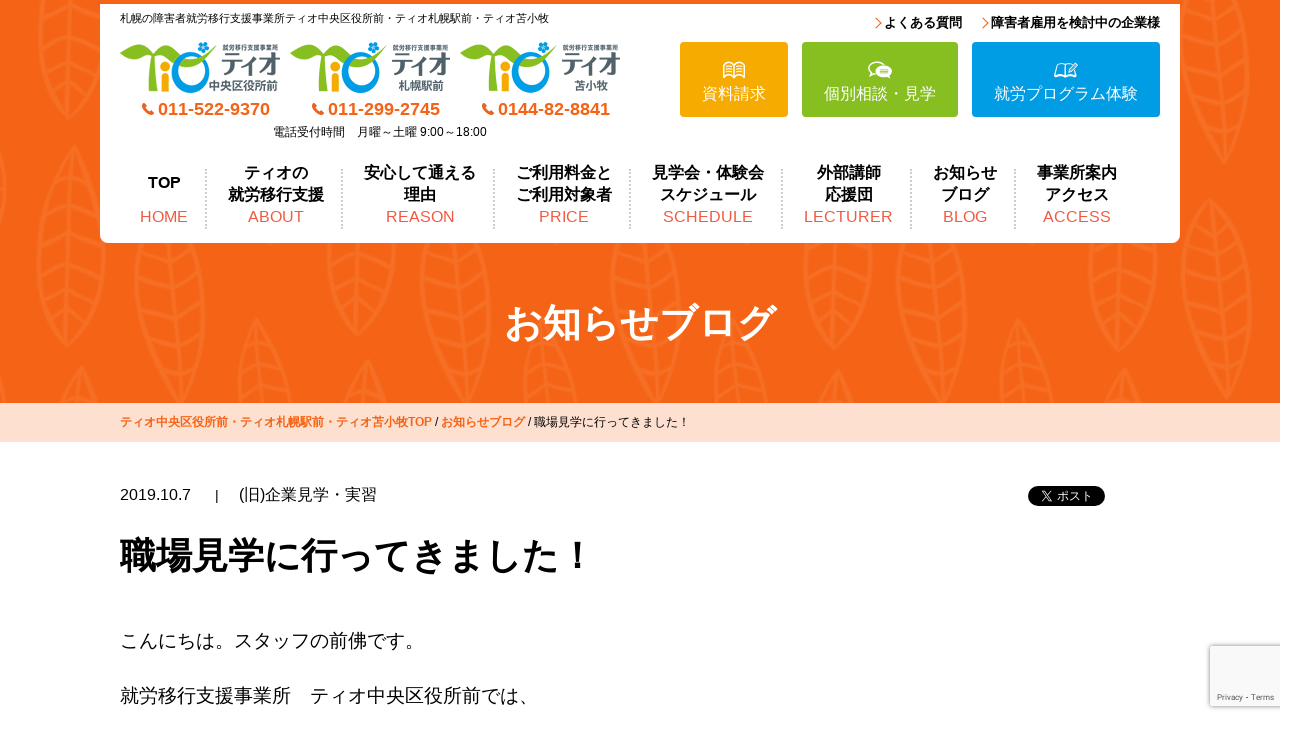

--- FILE ---
content_type: text/html; charset=UTF-8
request_url: https://tio-sapporo.jp/blog/1477/
body_size: 16983
content:
<!DOCTYPE html>
<html lang="ja">    
<head>
	<!-- Google Tag Manager -->
	<script>(function(w,d,s,l,i){w[l]=w[l]||[];w[l].push({'gtm.start':
	new Date().getTime(),event:'gtm.js'});var f=d.getElementsByTagName(s)[0],
	j=d.createElement(s),dl=l!='dataLayer'?'&l='+l:'';j.async=true;j.src=
	'https://www.googletagmanager.com/gtm.js?id='+i+dl;f.parentNode.insertBefore(j,f);
	})(window,document,'script','dataLayer','GTM-WHBL6BF');</script>
	<!-- End Google Tag Manager -->
	<meta charset="UTF-8">
	<meta http-equiv="X-UA-Compatible" content="IE=edge">
	<meta name="viewport" content="width=device-width,initial-scale=1">
	<link rel="stylesheet" href="https://tio-sapporo.jp/wp-content/themes/tio-theme/css/drawer.css"> 
	<link rel="stylesheet" href="https://tio-sapporo.jp/wp-content/themes/tio-theme/css/common.css?20250214">
	<link rel="stylesheet" href="https://tio-sapporo.jp/wp-content/themes/tio-theme/css/access.css?20241206">

				
						<link rel="stylesheet" href="https://tio-sapporo.jp/wp-content/themes/tio-theme/css/post.css">
	
	<script src="//ajax.googleapis.com/ajax/libs/jquery/2.0.3/jquery.min.js"></script>
	<script src="https://tio-sapporo.jp/wp-content/themes/tio-theme/js/drawer.min.js"></script>
	<script src="https://tio-sapporo.jp/wp-content/themes/tio-theme/js/iscroll.js"></script>
	<script src="https://tio-sapporo.jp/wp-content/themes/tio-theme/js/jquery.tile.min.js"></script>
	<script src="https://tio-sapporo.jp/wp-content/themes/tio-theme/js/common.js"></script>
	<title>職場見学に行ってきました！ | 札幌の障害者就労移行支援事業所ティオ中央区役所前・ティオ札幌駅前・ティオ苫小牧</title>
	<style>img:is([sizes="auto" i], [sizes^="auto," i]) { contain-intrinsic-size: 3000px 1500px }</style>
	
		<!-- All in One SEO 4.9.0 - aioseo.com -->
	<meta name="description" content="こんにちは。スタッフの前佛です。 就労移行支援事業所 ティオ中央区役所前では、 定期的に職場見学を実施していま" />
	<meta name="robots" content="max-image-preview:large" />
	<meta name="author" content="ティオスタッフ"/>
	<link rel="canonical" href="https://tio-sapporo.jp/blog/1477/" />
	<meta name="generator" content="All in One SEO (AIOSEO) 4.9.0" />
		<meta property="og:locale" content="ja_JP" />
		<meta property="og:site_name" content="札幌の障害者就労移行支援事業所ティオ中央区役所前" />
		<meta property="og:type" content="article" />
		<meta property="og:title" content="職場見学に行ってきました！ | 札幌の障害者就労移行支援事業所ティオ中央区役所前・ティオ札幌駅前・ティオ苫小牧" />
		<meta property="og:description" content="こんにちは。スタッフの前佛です。 就労移行支援事業所 ティオ中央区役所前では、 定期的に職場見学を実施していま" />
		<meta property="og:url" content="https://tio-sapporo.jp/blog/1477/" />
		<meta property="og:image" content="https://tio-sapporo.jp/wp-content/uploads/2019/09/475583.jpg" />
		<meta property="og:image:secure_url" content="https://tio-sapporo.jp/wp-content/uploads/2019/09/475583.jpg" />
		<meta property="og:image:width" content="1094" />
		<meta property="og:image:height" content="832" />
		<meta property="article:published_time" content="2019-10-07T09:00:20+00:00" />
		<meta property="article:modified_time" content="2022-02-23T12:17:21+00:00" />
		<meta property="article:publisher" content="https://www.facebook.com/profile.php?id=100057228888648" />
		<meta name="twitter:card" content="summary" />
		<meta name="twitter:site" content="@home" />
		<meta name="twitter:title" content="職場見学に行ってきました！ | 札幌の障害者就労移行支援事業所ティオ中央区役所前・ティオ札幌駅前・ティオ苫小牧" />
		<meta name="twitter:description" content="こんにちは。スタッフの前佛です。 就労移行支援事業所 ティオ中央区役所前では、 定期的に職場見学を実施していま" />
		<meta name="twitter:image" content="https://tio-sapporo.jp/wp-content/uploads/2019/09/475583.jpg" />
		<script type="application/ld+json" class="aioseo-schema">
			{"@context":"https:\/\/schema.org","@graph":[{"@type":"Article","@id":"https:\/\/tio-sapporo.jp\/blog\/1477\/#article","name":"\u8077\u5834\u898b\u5b66\u306b\u884c\u3063\u3066\u304d\u307e\u3057\u305f\uff01 | \u672d\u5e4c\u306e\u969c\u5bb3\u8005\u5c31\u52b4\u79fb\u884c\u652f\u63f4\u4e8b\u696d\u6240\u30c6\u30a3\u30aa\u4e2d\u592e\u533a\u5f79\u6240\u524d\u30fb\u30c6\u30a3\u30aa\u672d\u5e4c\u99c5\u524d\u30fb\u30c6\u30a3\u30aa\u82eb\u5c0f\u7267","headline":"\u8077\u5834\u898b\u5b66\u306b\u884c\u3063\u3066\u304d\u307e\u3057\u305f\uff01","author":{"@id":"https:\/\/tio-sapporo.jp\/blog\/author\/tio-staff\/#author"},"publisher":{"@id":"https:\/\/tio-sapporo.jp\/#organization"},"image":{"@type":"ImageObject","url":"https:\/\/tio-sapporo.jp\/wp-content\/uploads\/2019\/09\/475583.jpg","width":1094,"height":832},"datePublished":"2019-10-07T18:00:20+09:00","dateModified":"2022-02-23T21:17:21+09:00","inLanguage":"ja","mainEntityOfPage":{"@id":"https:\/\/tio-sapporo.jp\/blog\/1477\/#webpage"},"isPartOf":{"@id":"https:\/\/tio-sapporo.jp\/blog\/1477\/#webpage"},"articleSection":"(\u65e7)\u4f01\u696d\u898b\u5b66\u30fb\u5b9f\u7fd2, \u30c6\u30a3\u30aa\u4e2d\u592e\u533a\u5f79\u6240\u524d"},{"@type":"BreadcrumbList","@id":"https:\/\/tio-sapporo.jp\/blog\/1477\/#breadcrumblist","itemListElement":[{"@type":"ListItem","@id":"https:\/\/tio-sapporo.jp#listItem","position":1,"name":"\u5bb6","item":"https:\/\/tio-sapporo.jp","nextItem":{"@type":"ListItem","@id":"https:\/\/tio-sapporo.jp\/blog\/category\/%e4%bc%81%e6%a5%ad%e8%a6%8b%e5%ad%a6%e3%83%bb%e5%ae%9f%e7%bf%92\/#listItem","name":"(\u65e7)\u4f01\u696d\u898b\u5b66\u30fb\u5b9f\u7fd2"}},{"@type":"ListItem","@id":"https:\/\/tio-sapporo.jp\/blog\/category\/%e4%bc%81%e6%a5%ad%e8%a6%8b%e5%ad%a6%e3%83%bb%e5%ae%9f%e7%bf%92\/#listItem","position":2,"name":"(\u65e7)\u4f01\u696d\u898b\u5b66\u30fb\u5b9f\u7fd2","item":"https:\/\/tio-sapporo.jp\/blog\/category\/%e4%bc%81%e6%a5%ad%e8%a6%8b%e5%ad%a6%e3%83%bb%e5%ae%9f%e7%bf%92\/","nextItem":{"@type":"ListItem","@id":"https:\/\/tio-sapporo.jp\/blog\/1477\/#listItem","name":"\u8077\u5834\u898b\u5b66\u306b\u884c\u3063\u3066\u304d\u307e\u3057\u305f\uff01"},"previousItem":{"@type":"ListItem","@id":"https:\/\/tio-sapporo.jp#listItem","name":"\u5bb6"}},{"@type":"ListItem","@id":"https:\/\/tio-sapporo.jp\/blog\/1477\/#listItem","position":3,"name":"\u8077\u5834\u898b\u5b66\u306b\u884c\u3063\u3066\u304d\u307e\u3057\u305f\uff01","previousItem":{"@type":"ListItem","@id":"https:\/\/tio-sapporo.jp\/blog\/category\/%e4%bc%81%e6%a5%ad%e8%a6%8b%e5%ad%a6%e3%83%bb%e5%ae%9f%e7%bf%92\/#listItem","name":"(\u65e7)\u4f01\u696d\u898b\u5b66\u30fb\u5b9f\u7fd2"}}]},{"@type":"Organization","@id":"https:\/\/tio-sapporo.jp\/#organization","name":"\u672d\u5e4c\u306e\u969c\u5bb3\u8005\u5c31\u52b4\u79fb\u884c\u652f\u63f4\u4e8b\u696d\u6240\u30c6\u30a3\u30aa\u4e2d\u592e\u533a\u5f79\u6240\u524d\u30fb\u30c6\u30a3\u30aa\u672d\u5e4c\u99c5\u524d","url":"https:\/\/tio-sapporo.jp\/","email":"info@tio-sapporo.jp","telephone":"+81115229370","foundingDate":"2018-12-01","logo":{"@type":"ImageObject","url":"https:\/\/tio-sapporo.jp\/wp-content\/uploads\/2019\/01\/tio-icon.png","@id":"https:\/\/tio-sapporo.jp\/blog\/1477\/#organizationLogo","width":512,"height":512},"image":{"@id":"https:\/\/tio-sapporo.jp\/blog\/1477\/#organizationLogo"},"sameAs":["https:\/\/www.instagram.com\/tio_sapporo"]},{"@type":"Person","@id":"https:\/\/tio-sapporo.jp\/blog\/author\/tio-staff\/#author","url":"https:\/\/tio-sapporo.jp\/blog\/author\/tio-staff\/","name":"\u30c6\u30a3\u30aa\u30b9\u30bf\u30c3\u30d5","image":{"@type":"ImageObject","@id":"https:\/\/tio-sapporo.jp\/blog\/1477\/#authorImage","url":"https:\/\/secure.gravatar.com\/avatar\/5a7eb4590d186426e0c35862eeb93ba11c5913b06a708669e71a98ed25e6656a?s=96&d=mm&r=g","width":96,"height":96,"caption":"\u30c6\u30a3\u30aa\u30b9\u30bf\u30c3\u30d5"}},{"@type":"WebPage","@id":"https:\/\/tio-sapporo.jp\/blog\/1477\/#webpage","url":"https:\/\/tio-sapporo.jp\/blog\/1477\/","name":"\u8077\u5834\u898b\u5b66\u306b\u884c\u3063\u3066\u304d\u307e\u3057\u305f\uff01 | \u672d\u5e4c\u306e\u969c\u5bb3\u8005\u5c31\u52b4\u79fb\u884c\u652f\u63f4\u4e8b\u696d\u6240\u30c6\u30a3\u30aa\u4e2d\u592e\u533a\u5f79\u6240\u524d\u30fb\u30c6\u30a3\u30aa\u672d\u5e4c\u99c5\u524d\u30fb\u30c6\u30a3\u30aa\u82eb\u5c0f\u7267","description":"\u3053\u3093\u306b\u3061\u306f\u3002\u30b9\u30bf\u30c3\u30d5\u306e\u524d\u4f5b\u3067\u3059\u3002 \u5c31\u52b4\u79fb\u884c\u652f\u63f4\u4e8b\u696d\u6240 \u30c6\u30a3\u30aa\u4e2d\u592e\u533a\u5f79\u6240\u524d\u3067\u306f\u3001 \u5b9a\u671f\u7684\u306b\u8077\u5834\u898b\u5b66\u3092\u5b9f\u65bd\u3057\u3066\u3044\u307e","inLanguage":"ja","isPartOf":{"@id":"https:\/\/tio-sapporo.jp\/#website"},"breadcrumb":{"@id":"https:\/\/tio-sapporo.jp\/blog\/1477\/#breadcrumblist"},"author":{"@id":"https:\/\/tio-sapporo.jp\/blog\/author\/tio-staff\/#author"},"creator":{"@id":"https:\/\/tio-sapporo.jp\/blog\/author\/tio-staff\/#author"},"image":{"@type":"ImageObject","url":"https:\/\/tio-sapporo.jp\/wp-content\/uploads\/2019\/09\/475583.jpg","@id":"https:\/\/tio-sapporo.jp\/blog\/1477\/#mainImage","width":1094,"height":832},"primaryImageOfPage":{"@id":"https:\/\/tio-sapporo.jp\/blog\/1477\/#mainImage"},"datePublished":"2019-10-07T18:00:20+09:00","dateModified":"2022-02-23T21:17:21+09:00"},{"@type":"WebSite","@id":"https:\/\/tio-sapporo.jp\/#website","url":"https:\/\/tio-sapporo.jp\/","name":"\u672d\u5e4c\u306e\u969c\u5bb3\u8005\u5c31\u52b4\u79fb\u884c\u652f\u63f4\u4e8b\u696d\u6240\u30c6\u30a3\u30aa\u4e2d\u592e\u533a\u5f79\u6240\u524d\u30fb\u30c6\u30a3\u30aa\u672d\u5e4c\u99c5\u524d","inLanguage":"ja","publisher":{"@id":"https:\/\/tio-sapporo.jp\/#organization"}}]}
		</script>
		<!-- All in One SEO -->

<link rel='dns-prefetch' href='//webfonts.xserver.jp' />
<link rel="alternate" type="application/rss+xml" title="札幌の障害者就労移行支援事業所ティオ中央区役所前・ティオ札幌駅前・ティオ苫小牧 &raquo; 職場見学に行ってきました！ のコメントのフィード" href="https://tio-sapporo.jp/blog/1477/feed/" />
<script type="text/javascript">
/* <![CDATA[ */
window._wpemojiSettings = {"baseUrl":"https:\/\/s.w.org\/images\/core\/emoji\/16.0.1\/72x72\/","ext":".png","svgUrl":"https:\/\/s.w.org\/images\/core\/emoji\/16.0.1\/svg\/","svgExt":".svg","source":{"concatemoji":"https:\/\/tio-sapporo.jp\/wp-includes\/js\/wp-emoji-release.min.js?ver=9541cb65821472ad1778d863d7a175c6"}};
/*! This file is auto-generated */
!function(s,n){var o,i,e;function c(e){try{var t={supportTests:e,timestamp:(new Date).valueOf()};sessionStorage.setItem(o,JSON.stringify(t))}catch(e){}}function p(e,t,n){e.clearRect(0,0,e.canvas.width,e.canvas.height),e.fillText(t,0,0);var t=new Uint32Array(e.getImageData(0,0,e.canvas.width,e.canvas.height).data),a=(e.clearRect(0,0,e.canvas.width,e.canvas.height),e.fillText(n,0,0),new Uint32Array(e.getImageData(0,0,e.canvas.width,e.canvas.height).data));return t.every(function(e,t){return e===a[t]})}function u(e,t){e.clearRect(0,0,e.canvas.width,e.canvas.height),e.fillText(t,0,0);for(var n=e.getImageData(16,16,1,1),a=0;a<n.data.length;a++)if(0!==n.data[a])return!1;return!0}function f(e,t,n,a){switch(t){case"flag":return n(e,"\ud83c\udff3\ufe0f\u200d\u26a7\ufe0f","\ud83c\udff3\ufe0f\u200b\u26a7\ufe0f")?!1:!n(e,"\ud83c\udde8\ud83c\uddf6","\ud83c\udde8\u200b\ud83c\uddf6")&&!n(e,"\ud83c\udff4\udb40\udc67\udb40\udc62\udb40\udc65\udb40\udc6e\udb40\udc67\udb40\udc7f","\ud83c\udff4\u200b\udb40\udc67\u200b\udb40\udc62\u200b\udb40\udc65\u200b\udb40\udc6e\u200b\udb40\udc67\u200b\udb40\udc7f");case"emoji":return!a(e,"\ud83e\udedf")}return!1}function g(e,t,n,a){var r="undefined"!=typeof WorkerGlobalScope&&self instanceof WorkerGlobalScope?new OffscreenCanvas(300,150):s.createElement("canvas"),o=r.getContext("2d",{willReadFrequently:!0}),i=(o.textBaseline="top",o.font="600 32px Arial",{});return e.forEach(function(e){i[e]=t(o,e,n,a)}),i}function t(e){var t=s.createElement("script");t.src=e,t.defer=!0,s.head.appendChild(t)}"undefined"!=typeof Promise&&(o="wpEmojiSettingsSupports",i=["flag","emoji"],n.supports={everything:!0,everythingExceptFlag:!0},e=new Promise(function(e){s.addEventListener("DOMContentLoaded",e,{once:!0})}),new Promise(function(t){var n=function(){try{var e=JSON.parse(sessionStorage.getItem(o));if("object"==typeof e&&"number"==typeof e.timestamp&&(new Date).valueOf()<e.timestamp+604800&&"object"==typeof e.supportTests)return e.supportTests}catch(e){}return null}();if(!n){if("undefined"!=typeof Worker&&"undefined"!=typeof OffscreenCanvas&&"undefined"!=typeof URL&&URL.createObjectURL&&"undefined"!=typeof Blob)try{var e="postMessage("+g.toString()+"("+[JSON.stringify(i),f.toString(),p.toString(),u.toString()].join(",")+"));",a=new Blob([e],{type:"text/javascript"}),r=new Worker(URL.createObjectURL(a),{name:"wpTestEmojiSupports"});return void(r.onmessage=function(e){c(n=e.data),r.terminate(),t(n)})}catch(e){}c(n=g(i,f,p,u))}t(n)}).then(function(e){for(var t in e)n.supports[t]=e[t],n.supports.everything=n.supports.everything&&n.supports[t],"flag"!==t&&(n.supports.everythingExceptFlag=n.supports.everythingExceptFlag&&n.supports[t]);n.supports.everythingExceptFlag=n.supports.everythingExceptFlag&&!n.supports.flag,n.DOMReady=!1,n.readyCallback=function(){n.DOMReady=!0}}).then(function(){return e}).then(function(){var e;n.supports.everything||(n.readyCallback(),(e=n.source||{}).concatemoji?t(e.concatemoji):e.wpemoji&&e.twemoji&&(t(e.twemoji),t(e.wpemoji)))}))}((window,document),window._wpemojiSettings);
/* ]]> */
</script>
<style id='wp-emoji-styles-inline-css' type='text/css'>

	img.wp-smiley, img.emoji {
		display: inline !important;
		border: none !important;
		box-shadow: none !important;
		height: 1em !important;
		width: 1em !important;
		margin: 0 0.07em !important;
		vertical-align: -0.1em !important;
		background: none !important;
		padding: 0 !important;
	}
</style>
<link rel='stylesheet' id='wp-block-library-css' href='https://tio-sapporo.jp/wp-includes/css/dist/block-library/style.min.css?ver=9541cb65821472ad1778d863d7a175c6' type='text/css' media='all' />
<style id='classic-theme-styles-inline-css' type='text/css'>
/*! This file is auto-generated */
.wp-block-button__link{color:#fff;background-color:#32373c;border-radius:9999px;box-shadow:none;text-decoration:none;padding:calc(.667em + 2px) calc(1.333em + 2px);font-size:1.125em}.wp-block-file__button{background:#32373c;color:#fff;text-decoration:none}
</style>
<link rel='stylesheet' id='aioseo/css/src/vue/standalone/blocks/table-of-contents/global.scss-css' href='https://tio-sapporo.jp/wp-content/plugins/all-in-one-seo-pack/dist/Lite/assets/css/table-of-contents/global.e90f6d47.css?ver=4.9.0' type='text/css' media='all' />
<style id='global-styles-inline-css' type='text/css'>
:root{--wp--preset--aspect-ratio--square: 1;--wp--preset--aspect-ratio--4-3: 4/3;--wp--preset--aspect-ratio--3-4: 3/4;--wp--preset--aspect-ratio--3-2: 3/2;--wp--preset--aspect-ratio--2-3: 2/3;--wp--preset--aspect-ratio--16-9: 16/9;--wp--preset--aspect-ratio--9-16: 9/16;--wp--preset--color--black: #000000;--wp--preset--color--cyan-bluish-gray: #abb8c3;--wp--preset--color--white: #ffffff;--wp--preset--color--pale-pink: #f78da7;--wp--preset--color--vivid-red: #cf2e2e;--wp--preset--color--luminous-vivid-orange: #ff6900;--wp--preset--color--luminous-vivid-amber: #fcb900;--wp--preset--color--light-green-cyan: #7bdcb5;--wp--preset--color--vivid-green-cyan: #00d084;--wp--preset--color--pale-cyan-blue: #8ed1fc;--wp--preset--color--vivid-cyan-blue: #0693e3;--wp--preset--color--vivid-purple: #9b51e0;--wp--preset--gradient--vivid-cyan-blue-to-vivid-purple: linear-gradient(135deg,rgba(6,147,227,1) 0%,rgb(155,81,224) 100%);--wp--preset--gradient--light-green-cyan-to-vivid-green-cyan: linear-gradient(135deg,rgb(122,220,180) 0%,rgb(0,208,130) 100%);--wp--preset--gradient--luminous-vivid-amber-to-luminous-vivid-orange: linear-gradient(135deg,rgba(252,185,0,1) 0%,rgba(255,105,0,1) 100%);--wp--preset--gradient--luminous-vivid-orange-to-vivid-red: linear-gradient(135deg,rgba(255,105,0,1) 0%,rgb(207,46,46) 100%);--wp--preset--gradient--very-light-gray-to-cyan-bluish-gray: linear-gradient(135deg,rgb(238,238,238) 0%,rgb(169,184,195) 100%);--wp--preset--gradient--cool-to-warm-spectrum: linear-gradient(135deg,rgb(74,234,220) 0%,rgb(151,120,209) 20%,rgb(207,42,186) 40%,rgb(238,44,130) 60%,rgb(251,105,98) 80%,rgb(254,248,76) 100%);--wp--preset--gradient--blush-light-purple: linear-gradient(135deg,rgb(255,206,236) 0%,rgb(152,150,240) 100%);--wp--preset--gradient--blush-bordeaux: linear-gradient(135deg,rgb(254,205,165) 0%,rgb(254,45,45) 50%,rgb(107,0,62) 100%);--wp--preset--gradient--luminous-dusk: linear-gradient(135deg,rgb(255,203,112) 0%,rgb(199,81,192) 50%,rgb(65,88,208) 100%);--wp--preset--gradient--pale-ocean: linear-gradient(135deg,rgb(255,245,203) 0%,rgb(182,227,212) 50%,rgb(51,167,181) 100%);--wp--preset--gradient--electric-grass: linear-gradient(135deg,rgb(202,248,128) 0%,rgb(113,206,126) 100%);--wp--preset--gradient--midnight: linear-gradient(135deg,rgb(2,3,129) 0%,rgb(40,116,252) 100%);--wp--preset--font-size--small: 13px;--wp--preset--font-size--medium: 20px;--wp--preset--font-size--large: 36px;--wp--preset--font-size--x-large: 42px;--wp--preset--spacing--20: 0.44rem;--wp--preset--spacing--30: 0.67rem;--wp--preset--spacing--40: 1rem;--wp--preset--spacing--50: 1.5rem;--wp--preset--spacing--60: 2.25rem;--wp--preset--spacing--70: 3.38rem;--wp--preset--spacing--80: 5.06rem;--wp--preset--shadow--natural: 6px 6px 9px rgba(0, 0, 0, 0.2);--wp--preset--shadow--deep: 12px 12px 50px rgba(0, 0, 0, 0.4);--wp--preset--shadow--sharp: 6px 6px 0px rgba(0, 0, 0, 0.2);--wp--preset--shadow--outlined: 6px 6px 0px -3px rgba(255, 255, 255, 1), 6px 6px rgba(0, 0, 0, 1);--wp--preset--shadow--crisp: 6px 6px 0px rgba(0, 0, 0, 1);}:where(.is-layout-flex){gap: 0.5em;}:where(.is-layout-grid){gap: 0.5em;}body .is-layout-flex{display: flex;}.is-layout-flex{flex-wrap: wrap;align-items: center;}.is-layout-flex > :is(*, div){margin: 0;}body .is-layout-grid{display: grid;}.is-layout-grid > :is(*, div){margin: 0;}:where(.wp-block-columns.is-layout-flex){gap: 2em;}:where(.wp-block-columns.is-layout-grid){gap: 2em;}:where(.wp-block-post-template.is-layout-flex){gap: 1.25em;}:where(.wp-block-post-template.is-layout-grid){gap: 1.25em;}.has-black-color{color: var(--wp--preset--color--black) !important;}.has-cyan-bluish-gray-color{color: var(--wp--preset--color--cyan-bluish-gray) !important;}.has-white-color{color: var(--wp--preset--color--white) !important;}.has-pale-pink-color{color: var(--wp--preset--color--pale-pink) !important;}.has-vivid-red-color{color: var(--wp--preset--color--vivid-red) !important;}.has-luminous-vivid-orange-color{color: var(--wp--preset--color--luminous-vivid-orange) !important;}.has-luminous-vivid-amber-color{color: var(--wp--preset--color--luminous-vivid-amber) !important;}.has-light-green-cyan-color{color: var(--wp--preset--color--light-green-cyan) !important;}.has-vivid-green-cyan-color{color: var(--wp--preset--color--vivid-green-cyan) !important;}.has-pale-cyan-blue-color{color: var(--wp--preset--color--pale-cyan-blue) !important;}.has-vivid-cyan-blue-color{color: var(--wp--preset--color--vivid-cyan-blue) !important;}.has-vivid-purple-color{color: var(--wp--preset--color--vivid-purple) !important;}.has-black-background-color{background-color: var(--wp--preset--color--black) !important;}.has-cyan-bluish-gray-background-color{background-color: var(--wp--preset--color--cyan-bluish-gray) !important;}.has-white-background-color{background-color: var(--wp--preset--color--white) !important;}.has-pale-pink-background-color{background-color: var(--wp--preset--color--pale-pink) !important;}.has-vivid-red-background-color{background-color: var(--wp--preset--color--vivid-red) !important;}.has-luminous-vivid-orange-background-color{background-color: var(--wp--preset--color--luminous-vivid-orange) !important;}.has-luminous-vivid-amber-background-color{background-color: var(--wp--preset--color--luminous-vivid-amber) !important;}.has-light-green-cyan-background-color{background-color: var(--wp--preset--color--light-green-cyan) !important;}.has-vivid-green-cyan-background-color{background-color: var(--wp--preset--color--vivid-green-cyan) !important;}.has-pale-cyan-blue-background-color{background-color: var(--wp--preset--color--pale-cyan-blue) !important;}.has-vivid-cyan-blue-background-color{background-color: var(--wp--preset--color--vivid-cyan-blue) !important;}.has-vivid-purple-background-color{background-color: var(--wp--preset--color--vivid-purple) !important;}.has-black-border-color{border-color: var(--wp--preset--color--black) !important;}.has-cyan-bluish-gray-border-color{border-color: var(--wp--preset--color--cyan-bluish-gray) !important;}.has-white-border-color{border-color: var(--wp--preset--color--white) !important;}.has-pale-pink-border-color{border-color: var(--wp--preset--color--pale-pink) !important;}.has-vivid-red-border-color{border-color: var(--wp--preset--color--vivid-red) !important;}.has-luminous-vivid-orange-border-color{border-color: var(--wp--preset--color--luminous-vivid-orange) !important;}.has-luminous-vivid-amber-border-color{border-color: var(--wp--preset--color--luminous-vivid-amber) !important;}.has-light-green-cyan-border-color{border-color: var(--wp--preset--color--light-green-cyan) !important;}.has-vivid-green-cyan-border-color{border-color: var(--wp--preset--color--vivid-green-cyan) !important;}.has-pale-cyan-blue-border-color{border-color: var(--wp--preset--color--pale-cyan-blue) !important;}.has-vivid-cyan-blue-border-color{border-color: var(--wp--preset--color--vivid-cyan-blue) !important;}.has-vivid-purple-border-color{border-color: var(--wp--preset--color--vivid-purple) !important;}.has-vivid-cyan-blue-to-vivid-purple-gradient-background{background: var(--wp--preset--gradient--vivid-cyan-blue-to-vivid-purple) !important;}.has-light-green-cyan-to-vivid-green-cyan-gradient-background{background: var(--wp--preset--gradient--light-green-cyan-to-vivid-green-cyan) !important;}.has-luminous-vivid-amber-to-luminous-vivid-orange-gradient-background{background: var(--wp--preset--gradient--luminous-vivid-amber-to-luminous-vivid-orange) !important;}.has-luminous-vivid-orange-to-vivid-red-gradient-background{background: var(--wp--preset--gradient--luminous-vivid-orange-to-vivid-red) !important;}.has-very-light-gray-to-cyan-bluish-gray-gradient-background{background: var(--wp--preset--gradient--very-light-gray-to-cyan-bluish-gray) !important;}.has-cool-to-warm-spectrum-gradient-background{background: var(--wp--preset--gradient--cool-to-warm-spectrum) !important;}.has-blush-light-purple-gradient-background{background: var(--wp--preset--gradient--blush-light-purple) !important;}.has-blush-bordeaux-gradient-background{background: var(--wp--preset--gradient--blush-bordeaux) !important;}.has-luminous-dusk-gradient-background{background: var(--wp--preset--gradient--luminous-dusk) !important;}.has-pale-ocean-gradient-background{background: var(--wp--preset--gradient--pale-ocean) !important;}.has-electric-grass-gradient-background{background: var(--wp--preset--gradient--electric-grass) !important;}.has-midnight-gradient-background{background: var(--wp--preset--gradient--midnight) !important;}.has-small-font-size{font-size: var(--wp--preset--font-size--small) !important;}.has-medium-font-size{font-size: var(--wp--preset--font-size--medium) !important;}.has-large-font-size{font-size: var(--wp--preset--font-size--large) !important;}.has-x-large-font-size{font-size: var(--wp--preset--font-size--x-large) !important;}
:where(.wp-block-post-template.is-layout-flex){gap: 1.25em;}:where(.wp-block-post-template.is-layout-grid){gap: 1.25em;}
:where(.wp-block-columns.is-layout-flex){gap: 2em;}:where(.wp-block-columns.is-layout-grid){gap: 2em;}
:root :where(.wp-block-pullquote){font-size: 1.5em;line-height: 1.6;}
</style>
<link rel='stylesheet' id='contact-form-7-css' href='https://tio-sapporo.jp/wp-content/plugins/contact-form-7/includes/css/styles.css?ver=6.1.2' type='text/css' media='all' />
<script type="text/javascript" src="https://tio-sapporo.jp/wp-includes/js/jquery/jquery.min.js?ver=3.7.1" id="jquery-core-js"></script>
<script type="text/javascript" src="https://tio-sapporo.jp/wp-includes/js/jquery/jquery-migrate.min.js?ver=3.4.1" id="jquery-migrate-js"></script>
<script type="text/javascript" src="//webfonts.xserver.jp/js/xserverv3.js?fadein=0&amp;ver=2.0.8" id="typesquare_std-js"></script>
<link rel="https://api.w.org/" href="https://tio-sapporo.jp/wp-json/" /><link rel="alternate" title="JSON" type="application/json" href="https://tio-sapporo.jp/wp-json/wp/v2/posts/1477" /><link rel="EditURI" type="application/rsd+xml" title="RSD" href="https://tio-sapporo.jp/xmlrpc.php?rsd" />

<link rel='shortlink' href='https://tio-sapporo.jp/?p=1477' />
<link rel="alternate" title="oEmbed (JSON)" type="application/json+oembed" href="https://tio-sapporo.jp/wp-json/oembed/1.0/embed?url=https%3A%2F%2Ftio-sapporo.jp%2Fblog%2F1477%2F" />
<link rel="alternate" title="oEmbed (XML)" type="text/xml+oembed" href="https://tio-sapporo.jp/wp-json/oembed/1.0/embed?url=https%3A%2F%2Ftio-sapporo.jp%2Fblog%2F1477%2F&#038;format=xml" />
			<!-- DO NOT COPY THIS SNIPPET! Start of Page Analytics Tracking for HubSpot WordPress plugin v11.3.21-->
			<script class="hsq-set-content-id" data-content-id="blog-post">
				var _hsq = _hsq || [];
				_hsq.push(["setContentType", "blog-post"]);
			</script>
			<!-- DO NOT COPY THIS SNIPPET! End of Page Analytics Tracking for HubSpot WordPress plugin -->
			<style type="text/css">.broken_link, a.broken_link {
	text-decoration: line-through;
}</style><link rel="icon" href="https://tio-sapporo.jp/wp-content/uploads/2019/01/cropped-tio-icon-32x32.png" sizes="32x32" />
<link rel="icon" href="https://tio-sapporo.jp/wp-content/uploads/2019/01/cropped-tio-icon-192x192.png" sizes="192x192" />
<link rel="apple-touch-icon" href="https://tio-sapporo.jp/wp-content/uploads/2019/01/cropped-tio-icon-180x180.png" />
<meta name="msapplication-TileImage" content="https://tio-sapporo.jp/wp-content/uploads/2019/01/cropped-tio-icon-270x270.png" />
</head>



<body class="drawer drawer--top" id="page-blog">

<!-- Google Tag Manager (noscript) -->
<noscript><iframe src="https://www.googletagmanager.com/ns.html?id=GTM-WHBL6BF"
height="0" width="0" style="display:none;visibility:hidden"></iframe></noscript>
<!-- End Google Tag Manager (noscript) -->

				<div id="wrap">
					<header>
						<div id="header">
							<div class="pc-inner">
								<div id="pc-logo">
									<div id="logo-area">
										<h1 class="font11 site-title"><a href="https://tio-sapporo.jp/">札幌の障害者就労移行支援事業所ティオ中央区役所前・ティオ札幌駅前・ティオ苫小牧</a></h1>
										<div id="logo">
											<div class="logo_wrap">
												<div class="logo__office">
													<a href="https://tio-sapporo.jp/access/chuokuyakusho-mae/">
														<img src="https://tio-sapporo.jp/wp-content/themes/tio-theme/img/common/logo.png" alt="札幌の障害者就労移行支援事業所ティオ中央区役所前">
													</a>
													<p class="header-tel">011-522-9370</p>
												</div>
												<div class="logo__office">
													<a href="https://tio-sapporo.jp/access/sapporo-ekimae/">
														<img src="https://tio-sapporo.jp/wp-content/themes/tio-theme/img/common/logo02.png" alt="札幌の障害者就労移行支援事業所ティオ札幌駅前">
													</a>
													<p class="header-tel">011-299-2745</p>
												</div>
												<div class="logo__office">
													<a href="https://tio-sapporo.jp/access/tomakomai/">
														<img src="https://tio-sapporo.jp/wp-content/themes/tio-theme/img/common/logo_tomakomai.png" alt="苫小牧の障害者就労移行支援事業所ティオ苫小牧">
													</a>
													<p class="header-tel">0144-82-8841</p>
												</div>
											</div>
											<p class="header-time font13">電話受付時間　月曜～土曜 9:00～18:00</p>
										</div>
									</div>
								</div>


								<div class="sub-menu">
									<ul>
										<li class="header-faq font13"><a href="https://tio-sapporo.jp/faq/">よくある質問</a></li>
										<li class="header-faq font13"><a href="https://tio-sapporo.jp/handi/">障害者雇用を検討中の企業様</a></li>
									</ul>
									<ul>
										<li class="btn-sub" id="sub-shiryo"><a href="https://tio-sapporo.jp/contact/" data-text="資料請求"><span>資料請求</span></a></li>
										<li class="btn-sub" id="sub-soudan"><a href="https://tio-sapporo.jp/contact/" data-text="個別相談・見学"><span>個別相談・見学</span></a></li>
										<li class="btn-sub" id="sub-program"><a href="https://tio-sapporo.jp/contact/" data-text="就労プログラム体験"><span>就労プログラム体験</span></a></li>
									</ul>
								</div>
								<div id="gl-menu-pc">
									<ul>
										<li class="btn-top"><a href="https://tio-sapporo.jp/" >TOP<span>HOME</span></a></li>
										<li class="btn-service"><a href="https://tio-sapporo.jp/about/">ティオの<br>就労移行支援<span>ABOUT</span></a></li>
										<li class="btn-advantage"><a href="https://tio-sapporo.jp/reason/">安心して通える<br>理由<span>REASON</span></a></li>
										<li class="btn-users"><a href="https://tio-sapporo.jp/users/">ご利用料金と<br>ご利用対象者<span>PRICE</span></a></li>
										<li class="btn-schedule"><a href="https://tio-sapporo.jp/schedule/">見学会・体験会<br>スケジュール<span>SCHEDULE</span></a></li>
										<li class="btn-lecturer"><a href="https://tio-sapporo.jp/lecturer/">外部講師<br>応援団<span>LECTURER</span></a></li>
										<li class="btn-blog"><a href="https://tio-sapporo.jp/blog/">お知らせ<br>ブログ<span>BLOG</span></a></li>
										<li class="btn-access"><a href="https://tio-sapporo.jp/access/">事業所案内<br>アクセス<span>ACCESS</span></a></li>
									</ul>
								</div>

							</div>

							<div id="smp-gl-menu">
								<div class="gl-table">
									<div class="logo_area">
										<div class="logo_box">
											<h1>
												<a href="https://tio-sapporo.jp/access/chuokuyakusho-mae/"><img src="https://tio-sapporo.jp/wp-content/themes/tio-theme/img/common/logo.png" alt="ティオ中央区役所前"></a>
												<p class="header-tel"><a href="tel:011-522-9370" onclick="ga('send', 'event', 'chuokuyakusho', 'phone-number-tap', 'global-header');">011-522-9370</a></p>
											</h1>
											<h1>
												<a href="https://tio-sapporo.jp/access/sapporo-ekimae/"><img src="https://tio-sapporo.jp/wp-content/themes/tio-theme/img/common/logo02.png" alt="ティオ札幌駅前"></a>
												<p class="header-tel"><a href="tel:011-299-2745" onclick="ga('send', 'event', 'chuokuyakusho', 'phone-number-tap', 'global-header');">011-299-2745</a></p>
											</h1>
											<h1>
												<a href="https://tio-sapporo.jp/access/tomakomai/"><img src="https://tio-sapporo.jp/wp-content/themes/tio-theme/img/common/logo_tomakomai.png" alt="ティオ苫小牧"></a>
												<p class="header-tel"><a href="tel:0144-82-8841" onclick="ga('send', 'event', 'chuokuyakusho', 'phone-number-tap', 'global-header');">0144-82-8841</a></p>
											</h1>
										</div>
									</div>
									<div class="gl-btn">
										<button type="button" class="drawer-toggle drawer-hamburger">
											<span class="sr-only">toggle navigation</span>
											<span class="drawer-hamburger-icon"></span>
											<span class="txt-menu"></span>
										</button>
									</div>
								</div>
								<nav class="drawer-nav">
									<div class="drawer-menu">
										<div class="nav-contact sp">
											<div class="nav-contact__btn">
												<p class="nav-contact__btn__tit">ティオ中央区役所</p>
												<a href="tel:0115229370" class="nav-contact__btn__num"><span>TEL</span>011-522-9370</a>
												<a href="https://tio-sapporo.jp/access/chuokuyakusho-mae/" class="nav-contact__btn__link"><span>事業所案内<br>アクセス</span></a>
												<p class="nav-contact__time">営業時間　月曜～土曜 9:00～18:00</p>
											</div>
											<div class="nav-contact__btn">
												<p class="nav-contact__btn__tit">ティオ札幌駅前</p>
												<a href="tel:0112992745" class="nav-contact__btn__num"><span>TEL</span>011-299-2745</a>
												<a href="https://tio-sapporo.jp/access/sapporo-ekimae/" class="nav-contact__btn__link"><span>事業所案内<br>アクセス</span></a>
												<p class="nav-contact__time">営業時間　月曜～土曜 9:00～18:00</p>
											</div>
											<div class="nav-contact__btn">
												<p class="nav-contact__btn__tit">ティオ苫小牧</p>
												<a href="tel:0144828841" class="nav-contact__btn__num"><span>TEL</span>0144-82-8841</a>
												<a href="https://tio-sapporo.jp/access/tomakomai/" class="nav-contact__btn__link"><span>事業所案内<br>アクセス</span></a>
												<p class="nav-contact__time">営業時間　月曜～土曜 9:00～18:00</p>
											</div>
										</div>
										<ul id="gl-menu-smp">
											<li><a href="https://tio-sapporo.jp/">就労移行支援事業所ティオ トップ</a></li>
											<li><a href="https://tio-sapporo.jp/about/">ティオの就労移行支援</a></li>
											<li><a href="https://tio-sapporo.jp/reason/">安心して通える理由</a></li>
											<li><a href="https://tio-sapporo.jp/users/">ご利用料金とご利用対象者</a></li>
											<li><a href="https://tio-sapporo.jp/schedule/">見学会・体験会スケジュール</a></li>
											<li><a href="https://tio-sapporo.jp/lecturer/">外部講師応援団</a></li>
											<li><a href="https://tio-sapporo.jp/blog/">お知らせ/ブログ</a></li>
											<li><a href="https://tio-sapporo.jp/access/">アクセス/事業所案内</a></li>
											<li><a href="https://tio-sapporo.jp/faq/">よくある質問</a></li>
											<li><a href="https://tio-sapporo.jp/handi/">障害者雇用を検討中の企業様</a></li>
										</ul>

										<ul class="sub-menu02">
											<li><a href="https://tio-sapporo.jp/contact/">資料請求</a></li>
											<li><a href="https://tio-sapporo.jp/contact/">個別相談会・見学会</a></li>
											<li><a href="https://tio-sapporo.jp/contact/">就労プログラム体験会</a></li>
										</ul>
									</div>
								</nav>
							</div>
																<div class="page-title txt_center">
										<p class="font38 txt_white font_b">お知らせブログ</p>
									</div>

																		</div>
								</header>

<div id="content" class="blog-style">
<div class="breadcrumbs">
<ul class="font12">
<li class="home"><a href="https://tio-sapporo.jp/">ティオ中央区役所前・ティオ札幌駅前・ティオ苫小牧TOP</a></li>
<li class="home"><a href="https://tio-sapporo.jp/blog/">お知らせブログ</a></li>
<li>職場見学に行ってきました！</li>
</ul>
</div>

<div id="main-cont">
<div id="blog-content" class="single-post wave-bottom">
<div class="post-roll">
<div class="post-header">
<div class="time_cat">
<p class="post-time">2019.10.7</p>
<p class="tit-cat"><span>(旧)企業見学・実習</span></p>
</div>
<div id="fb-root"></div>
<script>(function(d, s, id) {
  var js, fjs = d.getElementsByTagName(s)[0];
  if (d.getElementById(id)) return;
  js = d.createElement(s); js.id = id;
  js.src = "https://connect.facebook.net/ja_JP/sdk.js#xfbml=1&version=v2.10";
  fjs.parentNode.insertBefore(js, fjs);
}(document, 'script', 'facebook-jssdk'));
</script>

<div class="social-area">
<ul class="social-button">
<li class="sc-tw"><a href="https://twitter.com/share" class="twitter-share-button">Tweet</a> <script>!function(d,s,id){var js,fjs=d.getElementsByTagName(s)[0],p=/^http:/.test(d.location)?'http':'https';if(!d.getElementById(id)){js=d.createElement(s);js.id=id;js.src=p+'://platform.twitter.com/widgets.js';fjs.parentNode.insertBefore(js,fjs);}}(document, 'script', 'twitter-wjs');</script></li>

<!-- Facebook -->
<li class="sc-fb"><div class="fb-like" data-href="https://tio-sapporo.jp/blog/1477/" data-layout="button_count" data-action="like" data-size="small" data-show-faces="true" data-share="false"></div></li>

<li><a href="http://b.hatena.ne.jp/entry/" class="hatena-bookmark-button" data-hatena-bookmark-layout="basic-counter" title="このエントリーをはてなブックマークに追加"><img src="https://b.st-hatena.com/images/entry-button/button-only@2x.png" alt="このエントリーをはてなブックマークに追加" width="20" height="20" style="border: none;" /></a><script type="text/javascript" src="https://b.st-hatena.com/js/bookmark_button.js" charset="utf-8" async="async"></script></li>

</ul>

<!-- Facebook用 -->
<div id="fb-root"></div>

</div>

<h1 class="post-title">職場見学に行ってきました！</h1>

</div>

<div class="post"><p><span style="font-family: arial,helvetica,sans-serif; font-size: 14pt;">こんにちは。スタッフの前佛です。</span></p>
<p><span style="font-family: arial,helvetica,sans-serif; font-size: 14pt;">就労移行支援事業所　ティオ中央区役所前では、</span></p>
<p><span style="font-family: arial,helvetica,sans-serif; font-size: 14pt;">定期的に職場見学を実施しています。</span></p>
<p>&nbsp;</p>
<p><span style="font-family: arial,helvetica,sans-serif; font-size: 14pt;">実際に職場を見学させていただくことによって、</span></p>
<p><span style="font-family: arial,helvetica,sans-serif; font-size: 14pt;">職場の雰囲気を感じることができたり、</span></p>
<p><span style="font-family: arial,helvetica,sans-serif; font-size: 14pt;">具体的な仕事のイメージがついたり、</span></p>
<p><span style="font-family: arial,helvetica,sans-serif; font-size: 14pt;">ＨＰや求人票ではわからないことを知ることができます！</span></p>
<p>&nbsp;</p>
<p><span style="font-family: arial,helvetica,sans-serif; font-size: 14pt;">また、あまり興味のなかった職種や業界であっても</span></p>
<p><span style="font-family: arial,helvetica,sans-serif; font-size: 14pt;">実際に見てみると印象が変わって、</span></p>
<p><span style="font-family: arial,helvetica,sans-serif; font-size: 14pt;">興味がでてくることもあります！</span></p>
<p>&nbsp;</p>
<p><span style="font-family: arial,helvetica,sans-serif; font-size: 14pt;">前回は、介護事業所を見学させていただきました。</span></p>
<blockquote class="wp-embedded-content" data-secret="nmA3PBGp0V"><p><a href="https://tio-sapporo.jp/blog/1197/">企業見学・介護技術体験会で得られる事</a></p></blockquote>
<p><iframe class="wp-embedded-content" sandbox="allow-scripts" security="restricted" style="position: absolute; clip: rect(1px, 1px, 1px, 1px);" title="&#8220;企業見学・介護技術体験会で得られる事&#8221; &#8212; 札幌の障害者就労移行支援事業所ティオ中央区役所前・ティオ札幌駅前" src="https://tio-sapporo.jp/blog/1197/embed/#?secret=A52hPjwcxA#?secret=nmA3PBGp0V" data-secret="nmA3PBGp0V" width="500" height="282" frameborder="0" marginwidth="0" marginheight="0" scrolling="no"></iframe></p>
<p>&nbsp;</p>
<p><span style="font-family: arial,helvetica,sans-serif; font-size: 14pt;">そして、今回は保育園を見学させていただきました。</span></p>
<p><img fetchpriority="high" decoding="async" class="alignnone size-medium wp-image-1493" src="https://tio-sapporo.jp/wp-content/uploads/2019/09/3bBY7qSysJIzRx31569551064_1569551091-169x300.jpg" alt="" width="169" height="300" srcset="https://tio-sapporo.jp/wp-content/uploads/2019/09/3bBY7qSysJIzRx31569551064_1569551091-169x300.jpg 169w, https://tio-sapporo.jp/wp-content/uploads/2019/09/3bBY7qSysJIzRx31569551064_1569551091-576x1024.jpg 576w, https://tio-sapporo.jp/wp-content/uploads/2019/09/3bBY7qSysJIzRx31569551064_1569551091.jpg 720w" sizes="(max-width: 169px) 100vw, 169px" /><img decoding="async" class="alignnone size-medium wp-image-1492" src="https://tio-sapporo.jp/wp-content/uploads/2019/09/5V8zM7Ut6i7yvO_1569551002_1569551027-300x169.jpg" alt="" width="300" height="169" srcset="https://tio-sapporo.jp/wp-content/uploads/2019/09/5V8zM7Ut6i7yvO_1569551002_1569551027-300x169.jpg 300w, https://tio-sapporo.jp/wp-content/uploads/2019/09/5V8zM7Ut6i7yvO_1569551002_1569551027-768x432.jpg 768w, https://tio-sapporo.jp/wp-content/uploads/2019/09/5V8zM7Ut6i7yvO_1569551002_1569551027.jpg 1000w" sizes="(max-width: 300px) 100vw, 300px" /></p>
<p><span style="font-family: arial,helvetica,sans-serif; font-size: 14pt;">保育園でのお仕事は、子どもたちの保育に携わる保育士さんが</span></p>
<p><span style="font-family: arial,helvetica,sans-serif; font-size: 14pt;">大半ですが、給食やおやつを作る調理のお仕事や</span></p>
<p><span style="font-family: arial,helvetica,sans-serif; font-size: 14pt;">お掃除や整理整頓、簡単な事務作業などの</span></p>
<p><span style="font-family: arial,helvetica,sans-serif; font-size: 14pt;">保育補助のお仕事もあるとのことでした。</span></p>
<p>&nbsp;</p>
<p><span style="font-family: arial,helvetica,sans-serif; font-size: 14pt;">参加した利用者さんは、</span></p>
<p><span style="font-family: arial,helvetica,sans-serif; font-size: 14pt;">『明るい雰囲気で幸せ感があった』</span></p>
<p><span style="font-family: arial,helvetica,sans-serif; font-size: 14pt;">『保育士さんの配置について得意不得意など様々なことを</span></p>
<p><span style="font-family: arial,helvetica,sans-serif; font-size: 14pt;">考慮して</span><span style="font-family: arial,helvetica,sans-serif; font-size: 14pt;">いることを初めて知りました』</span></p>
<p><span style="font-family: arial,helvetica,sans-serif; font-size: 14pt;">『園児が、保育園の集団生活の中でコミュニケーションや</span></p>
<p><span style="font-family: arial,helvetica,sans-serif; font-size: 14pt;">片付けなどのマナーを身に着けている様子が見られてよかったです』</span></p>
<p><span style="font-family: arial,helvetica,sans-serif; font-size: 14pt;">などと感想をお話しされていました。</span></p>
<p>&nbsp;</p>
<p><span style="font-family: arial,helvetica,sans-serif; font-size: 14pt;">札幌の就労移行支援事業所ティオ中央区役所前では、</span></p>
<p><span style="font-family: arial,helvetica,sans-serif; font-size: 14pt;">働く時のイメージが付くように</span></p>
<p><span style="font-family: arial,helvetica,sans-serif; font-size: 14pt;">定期的に職場見学を実施しています。</span></p>
<p>&nbsp;</p>
<p><span style="font-family: arial,helvetica,sans-serif; font-size: 14pt;">【ティオ中央区役所前の訓練の特徴】</span><br />
<span style="font-family: arial,helvetica,sans-serif; font-size: 14pt;">所長の窪田は大手民間企業、北海道庁、札幌市役所、その他自治体や様々な団体から多くの研修依頼を頂いている北海道で屈指の研修講師です。さらに、受講者に合わせて異なる説明をすることで小学生から社長に至るまで完璧な理解をさせることができる数少ない能力を持つ講師です。ティオ中央区役所前でも、働いたことのない20代の方から社長経験のある50代の方までが一緒に受講する中で全員が満足する非常にわかりやすい訓練を行っています。</span></p>
<p><img loading="lazy" decoding="async" class="alignnone size-medium wp-image-2218" src="https://tio-sapporo.jp/wp-content/uploads/2020/01/65800D78-6D4A-4D3B-B3F8-548791E2CCEF-300x300.jpg" alt="" width="300" height="300" srcset="https://tio-sapporo.jp/wp-content/uploads/2020/01/65800D78-6D4A-4D3B-B3F8-548791E2CCEF-300x300.jpg 300w, https://tio-sapporo.jp/wp-content/uploads/2020/01/65800D78-6D4A-4D3B-B3F8-548791E2CCEF-150x150.jpg 150w, https://tio-sapporo.jp/wp-content/uploads/2020/01/65800D78-6D4A-4D3B-B3F8-548791E2CCEF-768x768.jpg 768w, https://tio-sapporo.jp/wp-content/uploads/2020/01/65800D78-6D4A-4D3B-B3F8-548791E2CCEF-1024x1024.jpg 1024w, https://tio-sapporo.jp/wp-content/uploads/2020/01/65800D78-6D4A-4D3B-B3F8-548791E2CCEF.jpg 2048w" sizes="auto, (max-width: 300px) 100vw, 300px" /></p>
</div>

</div>


<div class="inner">
<h3 class="font40 txt_center mb40">まずは一度、<br class="smp_only">ティオ中央区役所前・ティオ札幌駅前に来てください！<span class="bg_line_illust font24 txt-orange">WELCOME</span></h3>
<ul class="list-foot-contact">
<li>
<p class="txt font24">無料で詳しい資料を<br class="pc_only">お届けします</p>
<p class="thumb font18"><a href="https://tio-sapporo.jp/contact/"><span>資料請求</span></a></p>
</li>
<li>
<p class="txt font24">個別でいろいろ<br class="pc_only">聞きたい方</p>
<p class="thumb font18"><a href="https://tio-sapporo.jp/contact/"><span>個別相談会・見学会</span></a></p>
</li>
<li>
<p class="txt font24">就労プログラムを<br class="pc_only">体験したい方</p>
<p class="thumb font18"><a href="https://tio-sapporo.jp/contact/"><span>就労プログラム体験会</span></a></p>
</li>
</ul>
</div>

</div>


<div class="single-foot bgSorange">
<h3 class="font40 txt_center mb40">あわせて読みたい<span class="bg_line_illust font24 txt-orange">Related article</span></h3>
<ul class="blog-top-list2">
<li class="blog-top-post">
            
                          <p class="photo no_image">               
               <span class="office_name"><a href="https://tio-sapporo.jp/blog/office/cat-chuokuyakusho-mae/">ティオ中央区役所前</a></span>
               <a href="https://tio-sapporo.jp/blog/20672/">
                               </a>
             </p>
           <div class="txt">
<ul>
<li class="time font14">2024.08.1</li>
<li class="cat font14">(旧)企業見学・実習</a></li>
</ul>
<p class="tit font20"><a href="https://tio-sapporo.jp/blog/20672/">職場見学で知れるイメージと実際のギャップ！？</a></p>
</div>
</li>
<li class="blog-top-post">
            
                          <p class="photo no_image">               
               <span class="office_name"><a href="https://tio-sapporo.jp/blog/office/cat-sapporo-ekimae/">ティオ札幌駅前</a></span>
               <a href="https://tio-sapporo.jp/blog/19127/">
                               </a>
             </p>
           <div class="txt">
<ul>
<li class="time font14">2024.04.4</li>
<li class="cat font14">(旧)企業見学・実習</a></li>
</ul>
<p class="tit font20"><a href="https://tio-sapporo.jp/blog/19127/">【職場見学】新たな発見を見つけに出発！</a></p>
</div>
</li>
<li class="blog-top-post">
            
                          <p class="photo">
               <span class="office_name"><a href="https://tio-sapporo.jp/blog/office/cat-sapporo-ekimae/">ティオ札幌駅前</a></span>
               <a href="https://tio-sapporo.jp/blog/14934/">
                 <img width="640" height="427" src="https://tio-sapporo.jp/wp-content/uploads/2023/05/1621539_s.jpg" class="attachment-medium size-medium wp-post-image" alt="学校のイメージ写真" decoding="async" loading="lazy" />               </a>
             </p>
             <div class="txt">
<ul>
<li class="time font14">2023.05.22</li>
<li class="cat font14">(旧)企業見学・実習</a></li>
</ul>
<p class="tit font20"><a href="https://tio-sapporo.jp/blog/14934/">職場見学レポート★市内中学校へ行ってきました</a></p>
</div>
</li>
</ul>
<p class="btn_link txt_center"><a class="w30 w80_sp mauto font18" href="https://tio-sapporo.jp/blog/category/%e4%bc%81%e6%a5%ad%e8%a6%8b%e5%ad%a6%e3%83%bb%e5%ae%9f%e7%bf%92/" title="(旧)企業見学・実習">同じカテゴリー記事をもっと見る</a></p>
</div>

<div class="single-foot">
<h3 class="font40 txt_center mb40">最新の記事<span class="bg_line_illust font24 txt-orange">NEWS</span></h3>
<div id="article-list">
<ul class="blog-top-list single-mode">
<li class="blog-top-post">
           
                          <p class="photo">
               <span class="office_name"><a href="https://tio-sapporo.jp/blog/office/cat-sapporo-ekimae/">ティオ札幌駅前</a></span>
               <a href="https://tio-sapporo.jp/blog/25363/">
                 <img width="800" height="600" src="https://tio-sapporo.jp/wp-content/uploads/2025/12/12がつ-4.png" class="attachment-medium size-medium wp-post-image" alt="" decoding="async" loading="lazy" srcset="https://tio-sapporo.jp/wp-content/uploads/2025/12/12がつ-4.png 800w, https://tio-sapporo.jp/wp-content/uploads/2025/12/12がつ-4-768x576.png 768w" sizes="auto, (max-width: 800px) 100vw, 800px" />               </a>
             </p>
             <div class="txt">
<ul>
<li class="time font14">2025.12.2</li>
<li class="cat font14">★プログラム</a></li>
</ul>
<p class="tit font20"><a href="https://tio-sapporo.jp/blog/25363/">★１２月プログラムをご紹介★ティオ札幌駅前</a></p>
</div>
</li>
<li class="blog-top-post">
           
                          <p class="photo">
               <span class="office_name"><a href="https://tio-sapporo.jp/blog/office/cat-chuokuyakusho-mae/">ティオ中央区役所前</a></span>
               <a href="https://tio-sapporo.jp/blog/25311/">
                 <img width="800" height="600" src="https://tio-sapporo.jp/wp-content/uploads/2025/11/12月-1.png" class="attachment-medium size-medium wp-post-image" alt="" decoding="async" loading="lazy" srcset="https://tio-sapporo.jp/wp-content/uploads/2025/11/12月-1.png 800w, https://tio-sapporo.jp/wp-content/uploads/2025/11/12月-1-768x576.png 768w" sizes="auto, (max-width: 800px) 100vw, 800px" />               </a>
             </p>
             <div class="txt">
<ul>
<li class="time font14">2025.11.29</li>
<li class="cat font14">★プログラム</a></li>
</ul>
<p class="tit font20"><a href="https://tio-sapporo.jp/blog/25311/">★12月のプログラム紹介★【ティオ中央区役所前】</a></p>
</div>
</li>
<li class="blog-top-post">
           
                          <p class="photo">
               <span class="office_name"><a href="https://tio-sapporo.jp/blog/office/cat-tomakomai/">ティオ苫小牧</a></span>
               <a href="https://tio-sapporo.jp/blog/25312/">
                 <img width="800" height="600" src="https://tio-sapporo.jp/wp-content/uploads/2025/11/12月.png" class="attachment-medium size-medium wp-post-image" alt="" decoding="async" loading="lazy" srcset="https://tio-sapporo.jp/wp-content/uploads/2025/11/12月.png 800w, https://tio-sapporo.jp/wp-content/uploads/2025/11/12月-768x576.png 768w" sizes="auto, (max-width: 800px) 100vw, 800px" />               </a>
             </p>
             <div class="txt">
<ul>
<li class="time font14">2025.11.26</li>
<li class="cat font14">★プログラム</a></li>
</ul>
<p class="tit font20"><a href="https://tio-sapporo.jp/blog/25312/">ティオ苫小牧の１２月のプログラム内容をご紹介！！</a></p>
</div>
</li>
<li class="blog-top-post">
           
                          <p class="photo">
               <span class="office_name"><a href="https://tio-sapporo.jp/blog/office/cat-common/">ティオ共通</a></span>
               <a href="https://tio-sapporo.jp/blog/4853/">
                 <img width="640" height="427" src="https://tio-sapporo.jp/wp-content/uploads/2021/03/2021.3.12.5.jpg" class="attachment-medium size-medium wp-post-image" alt="在宅学習" decoding="async" loading="lazy" />               </a>
             </p>
             <div class="txt">
<ul>
<li class="time font14">2025.01.3</li>
<li class="cat font14">(旧)お知らせ</a></li>
</ul>
<p class="tit font20"><a href="https://tio-sapporo.jp/blog/4853/">「社会への一歩を踏み出したい！」～在宅訓練はそんなあなたをサポートします～</a></p>
</div>
</li>
<li class="blog-top-post">
           
                          <p class="photo">
               <span class="office_name"><a href="https://tio-sapporo.jp/blog/office/cat-sapporo-ekimae/">ティオ札幌駅前</a></span>
               <a href="https://tio-sapporo.jp/blog/25293/">
                 <img width="800" height="600" src="https://tio-sapporo.jp/wp-content/uploads/2025/11/ブログキャッチアップ-30.png" class="attachment-medium size-medium wp-post-image" alt="札駅ブログキャッチアップ利用者さんの声" decoding="async" loading="lazy" srcset="https://tio-sapporo.jp/wp-content/uploads/2025/11/ブログキャッチアップ-30.png 800w, https://tio-sapporo.jp/wp-content/uploads/2025/11/ブログキャッチアップ-30-768x576.png 768w" sizes="auto, (max-width: 800px) 100vw, 800px" />               </a>
             </p>
             <div class="txt">
<ul>
<li class="time font14">2025.12.1</li>
<li class="cat font14">★利用者さんの声</a></li>
</ul>
<p class="tit font20"><a href="https://tio-sapporo.jp/blog/25293/">【利用者さんの声】たくさん歩いてきた結果！その4【卒業生インタビュー】</a></p>
</div>
</li>
<li class="blog-top-post">
           
                          <p class="photo">
               <span class="office_name"><a href="https://tio-sapporo.jp/blog/office/cat-tomakomai/">ティオ苫小牧</a></span>
               <a href="https://tio-sapporo.jp/blog/25339/">
                 <img width="180" height="180" src="https://tio-sapporo.jp/wp-content/uploads/2025/10/美術館.png" class="attachment-medium size-medium wp-post-image" alt="" decoding="async" loading="lazy" />               </a>
             </p>
             <div class="txt">
<ul>
<li class="time font14">2025.11.29</li>
<li class="cat font14">★プログラム</a></li>
</ul>
<p class="tit font20"><a href="https://tio-sapporo.jp/blog/25339/">初めての美術博物館観覧！！</a></p>
</div>
</li>
</ul>
</div>
<p class="btn_link txt_center"><a class="w30 w80_sp mauto font18" href="../blog/">最新の記事一覧へ</a></p>

</div>



<div class="float-menu">
<ul>
<li><a href="https://tio-sapporo.jp/contact/">無料資料請求</a></li>
<li><a href="https://tio-sapporo.jp/contact/">見学申し込み</a></li>
<li><a href="#"><img src="https://tio-sapporo.jp/wp-content/themes/tio-theme/img/common/img_page_top.png"></a></li>
</ul>
</div>

<div class="top-access bgWhite">
	<div class="inner">
		<h2 class="font40 txt_center">事業所案内<span class="bg_line_illust txt-orange font24 font_n">INFORMATION</span></h2>
		<div class="top-access__box">
			<div class="half-box mb40">
				<p class="photo"><img class="alignnone size-full wp-image-5747" src="https://tio-sapporo.jp/wp-content/uploads/2021/07/IMG_4053.jpg" alt="" width="2448" height="1632" /></p>

				<div class="txt">
					<h3 class="font24 txt-orange txt_center">就労移行支援事業所ティオ中央区役所前</h3>
					<p class="tel mb30">011-522-9370</p>

					<ul>
						<li class=" mb20">
							<dl class="info mb10">
								<dt class="font16"><span class="tit">受付時間</span></dt>
								<dd class="font16">月～土曜 9:00-17:00</dd>
							</dl>
						</li>
						<li class=" mb20">
							<dl class="info mb10">
								<dt class="font16"><span class="tit">所在地　</span></dt>
								<dd class="font16">北海道札幌市中央区南1条西11丁目327-4 シティセンタービル1F</dd>
							</dl>
						</li>
						<li class="mb20">
							<dl class="access">
								<dt class="font16"><span class="tit">アクセス</span></dt>
								<dd class="font16">地下鉄東西線「西11丁目駅」2番出口 徒歩1分半
								市電「中央区役所前」（外回り）停留所目の前</dd>
							</dl>
						</li>
					</ul>
				</div>
			</div>
			<p class="btn_link w50 mauto w100_sp"><a class="font16" href="https://tio-sapporo.jp/access/chuokuyakusho-mae/">ティオ中央区役所前を詳しく見る</a></p>
		</div>
		<div class="top-access__box">
			<div class="half-box mb40">
				<p class="photo"><img class="alignnone size-full wp-image-5747" src="https://tio-sapporo.jp/wp-content/themes/tio-theme/img/page/img_saporoekimae_build.jpg" alt="" width="1000" height="800" /></p>

				<div class="txt">
					<h3 class="font24 txt-orange txt_center">就労移行支援事業所ティオ札幌駅前</h3>
					<p class="tel mb30">011-299-2745</p>

					<ul>
						<li class=" mb20">
							<dl class="info mb10">
								<dt class="font16"><span class="tit">受付時間</span></dt>
								<dd class="font16">月～土曜 9:00-17:00</dd>
							</dl>
						</li>
						<li class=" mb20">
							<dl class="info mb10">
								<dt class="font16"><span class="tit">所在地　</span></dt>
								<dd class="font16">北海道札幌市北区北6条西6丁目2-11 第３山崎ビル３階</dd>
							</dl>
						</li>
						<li class="mb20">
							<dl class="access">
								<dt class="font16"><span class="tit">アクセス</span></dt>
								<dd class="font16">JR「札幌駅」西改札口徒歩3分<br>
									地下鉄南北線「さっぽろ駅」徒歩4分<br>
								地下鉄東豊線「さっぽろ駅」徒歩5分</dd>
							</dl>
						</li>
					</ul>
				</div>
			</div>
			<p class="btn_link w50 mauto w100_sp"><a class="font16" href="https://tio-sapporo.jp/access/sapporo-ekimae/">ティオ札幌駅前を詳しく見る</a></p>
		</div>
		<div class="top-access__box">
			<div class="half-box mb40">
				<p class="photo"><img class="alignnone size-full wp-image-5747" src="https://tio-sapporo.jp/wp-content/themes/tio-theme/img/page/img_tomakomai_build.jpg" alt="" width="1000" height="800" /></p>

				<div class="txt">
					<h3 class="font24 txt-orange txt_center">就労移行支援事業所ティオ苫小牧</h3>
					<p class="tel mb30">0144-82-8841</p>

					<ul>
						<li class=" mb20">
							<dl class="info mb10">
								<dt class="font16"><span class="tit">受付時間</span></dt>
								<dd class="font16">月～土曜 9:00-17:00</dd>
							</dl>
						</li>
						<li class=" mb20">
							<dl class="info mb10">
								<dt class="font16"><span class="tit">所在地　</span></dt>
								<dd class="font16">北海道苫小牧市新中野町3丁目2-22</dd>
							</dl>
						</li>
						<li class="mb20">
							<dl class="access">
								<dt class="font16"><span class="tit">アクセス</span></dt>
								<dd class="font16">「出光カルチャーパーク」バス停
								</dd>
							</dl>
						</li>
					</ul>
				</div>
			</div>
			<p class="btn_link w50 mauto w100_sp"><a class="font16" href="https://tio-sapporo.jp/access/tomakomai/">ティオ苫小牧を詳しく見る</a></p>
		</div>

	</div>
</div>
<footer>
<div id="flow" class="page-section bgLightyellow">
<div class="inner">
<h3 class="font40 txt_center mb40">利用開始までの流れ<span class="bg_line_illust font24 txt-orange">FLOW</span></h3>
<ul class="list-flow">
<li>
<p class="photo"><img src="https://tio-sapporo.jp/wp-content/themes/tio-theme/img/common/thumb_flow01.png"></p>
<div class="txt">
<p class="tit-flow bg_line_dot font24 txt-orange">資料請求</p>
<p class="font14">ティオの詳しいご案内をお送りします。</p>
</div>
</li>
<li>
<p class="photo"><img src="https://tio-sapporo.jp/wp-content/themes/tio-theme/img/common/thumb_flow02.png"></p>
<div class="txt">
<p class="tit-flow bg_line_dot font24 txt-orange">見学</p>
<p class="font14">実際に来所して頂き、ティオの雰囲気を見てもらったり、お話を伺わせて頂きます。</p>
</div>
</li>
<li>
<p class="photo"><img src="https://tio-sapporo.jp/wp-content/themes/tio-theme/img/common/thumb_flow03.png"></p>
<div class="txt">
<p class="tit-flow bg_line_dot font24 txt-orange">体験利用</p>
<p class="font14">ご自身のご都合に合わせて体験できます。見学時にご希望があれば、そのまま体験して頂くことも可能です。</p>
</div>
</li>
<li>
<p class="photo"><img src="https://tio-sapporo.jp/wp-content/themes/tio-theme/img/common/thumb_flow04.png"></p>
<div class="txt">
<p class="tit-flow bg_line_dot font24 txt-orange">手続き</p>
<p class="font14">利用の際には、お住まいの市区町村の役所で手続きが必要となります。不安な方は同行しますので、ご安心下さい。</p>
</div>
</li>
<li>
<p class="photo"><img src="https://tio-sapporo.jp/wp-content/themes/tio-theme/img/common/thumb_flow05.png"></p>
<div class="txt">
<p class="tit-flow bg_line_dot font24 txt-orange">利用開始</p>
<p class="font14">契約手続き、利用についてのご説明をします。あなたに合った計画を相談しながら一つずつ決めていきます。</p>
</div>
</li>
</ul>
</div>
</div>

<div id="foot-contact" class="page-section">
<div class="inner">
<h3 class="font40 txt_center mb40">まずは一度、<br class="sp_only">ティオに来てください！<span class="bg_line_illust font24 txt-orange">WELCOME</span></h3>
<ul class="list-foot-contact">
<li>
<p class="txt font24">無料で詳しい資料を<br class="pc_only">お届けします</p>
<p class="thumb font18"><a href="https://tio-sapporo.jp/contact/"><span>資料請求</span></a></p>
</li>
<li>
<p class="txt font24">個別でいろいろ<br class="pc_only">聞きたい方</p>
<p class="thumb font18"><a href="https://tio-sapporo.jp/contact/"><span>個別相談会・見学会</span></a></p>
</li>
<li>
<p class="txt font24">就労プログラムを<br class="pc_only">体験したい方</p>
<p class="thumb font18"><a href="https://tio-sapporo.jp/contact/"><span>就労プログラム体験会</span></a></p>
</li>
</ul>
</div>
</div>

<div class="bgLightorange">
<div class="inner footer-inner">
<div id="foot-tel" class="inq-cont">
<p class="tit font30 bg_line_w mb50">お電話からもお気軽にご連絡ください。</p>
<p class="time font18"><span class="border_box_w mr10">受付時間</span>月～土曜 9:00-18:00</p>
<div class="tel-box">
  <p class="tel font36">
    <span class="font20">ティオ中央区役所前</span><br>
    <img src="https://tio-sapporo.jp/wp-content/themes/tio-theme/img/common/ico_tel.svg"><a href="tel:011-522-9370" class="tel-link" onclick="ga('send', 'event', 'chuokuyakusho', 'phone-number-tap', 'global-footer');">011-522-9370</a>
    <span class="tel-pc">011-522-9370</span>
  </p>
  <p class="tel font36">
    <span class="font20">ティオ札幌駅前</span><br>
    <img src="https://tio-sapporo.jp/wp-content/themes/tio-theme/img/common/ico_tel.svg"><a href="tel:011-299-2745" class="tel-link" onclick="ga('send', 'event', 'chuokuyakusho', 'phone-number-tap', 'global-footer');">011-299-2745</a>
    <span class="tel-pc">011-299-2745</span>
  </p>
  <p class="tel font36">
    <span class="font20">ティオ苫小牧</span><br>
    <img src="https://tio-sapporo.jp/wp-content/themes/tio-theme/img/common/ico_tel.svg"><a href="tel:0144-82-8841" class="tel-link" onclick="ga('send', 'event', 'chuokuyakusho', 'phone-number-tap', 'global-footer');">0144-82-8841</a>
    <span class="tel-pc">0144-82-8841</span>
  </p>
</div>
</div>
</div>
</div>

<div id="foot-network">
<div class="inner">
<div class="txt">
<p class="tit font30 txt-orange mb40">全国に繋がる<br class="pc_only">就労支援ネットワーク</p>
<p class="font14 lineh20 mb30">ティオは一般社団法人社会福祉支援研究機構に加盟しております。<br>同機構に加盟する就労移⾏⽀援事業所は全国で多くの就職実績を出していますので、安⼼してご利⽤ください。</p>
<p class="btn_link w100 mb20 w100_sp"><a class="font16" href="https://tio-sapporo.jp/members/">社会福祉支援研究機構<br>加盟事業所一覧はこちら</a></p>
<p class="btn_link btn_link_wo w100 mb40 w100_sp"><a class="font16" href="https://social-so.net/">社会福祉支援研究機構の<br>サイトはこちら</a></p>
</div>
<p class="map"><img src="https://www.simildesign.com/wp-content/themes/simil-theme/map/img_map.svg"></p>
</div>
</div>

<div class="bgOrange">
<div class="bgWhite" id="foot-nav">
<ul class="gl-menu02">
<li><a href="https://tio-sapporo.jp/">就労移行支援事業所ティオ トップ</a></li>
<li><a href="https://tio-sapporo.jp/about/">ティオの就労移行支援</a></li>
<li><a href="https://tio-sapporo.jp/reason/">安心して通える理由</a></li>
<li><a href="https://tio-sapporo.jp/users/">ご利用料金とご利用対象者</a></li>
</ul>
<ul class="gl-menu02">
<li><a href="https://tio-sapporo.jp/schedule/">見学会・体験会スケジュール</a></li>
<li><a href="https://tio-sapporo.jp/lecturer/">外部講師応援団</a></li>
<li><a href="https://tio-sapporo.jp/blog/">お知らせ/ブログ</a></li>
<li><a href="https://tio-sapporo.jp/faq/">よくある質問</a></li>
</ul>
<ul class="gl-menu02">
<li><a href="https://tio-sapporo.jp/access/">アクセス/事業所案内</a></li>
<li><a href="https://tio-sapporo.jp/access/chuokuyakusho-mae/">ティオ中央区役所前の詳細</a></li>
<li><a href="https://tio-sapporo.jp/access/sapporo-ekimae/">ティオ札幌駅前の詳細</a></li>
<li><a href="https://tio-sapporo.jp/access/tomakomai/">ティオ苫小牧の詳細</a></li>
<li><a href="https://tio-sapporo.jp/handi/">障害者雇用を検討中の企業様</a></li>
</ul>

<ul class="sub-menu02">
<li><a href="https://tio-sapporo.jp/contact/" class="font18">資料請求</a></li>
<li><a href="https://tio-sapporo.jp/contact/" class="font18">個別相談会・見学会</a></li>
<li><a href="https://tio-sapporo.jp/contact/" class="font18">就労プログラム体験会</a></li>
</ul>
</div>
<p id="copyright" class="font12 txt_center"><a href="https://tio-sapporo.jp/">Copyright &copy; 2018 ティオ中央区役所前・ティオ札幌駅前・ティオ苫小牧</a></p>
</div>


</div>
</footer>

</div>
<script src="https://apis.google.com/js/platform.js" async defer>{lang: 'ja'}</script>
<script src="https://tio-sapporo.jp/wp-content/themes/tio-theme/js/jquery.autopager-1.0.0.js"></script>
<script>
  //  最大ページ数取得
  var maxpage = 0;
jQuery(function($){ 
$('#loading').css('display', 'none');
$.autopager({
    content: '.blog-top-post',// 読み込むコンテンツ
    link: '#next a', // 次ページへのリンク
    autoLoad: false,// スクロールの自動読込み解除
 
    start: function(current, next){
      $('#loading').css('display', 'block');
      $('#next a').css('display', 'none');
    },
 
    load: function(current, next){
        $('#loading').css('display', 'none');
        $('#next a').css('display', 'block');
        if( current.page >= maxpage ){ //最後のページ
            $('#next a').hide(); //次ページのリンクを隠す
        }
    }
});
 
$('#next a').click(function(){ // 次ページへのリンクボタン
    $.autopager('load'); // 次ページを読み込む
    return false;
});
})
</script>

<script type="speculationrules">
{"prefetch":[{"source":"document","where":{"and":[{"href_matches":"\/*"},{"not":{"href_matches":["\/wp-*.php","\/wp-admin\/*","\/wp-content\/uploads\/*","\/wp-content\/*","\/wp-content\/plugins\/*","\/wp-content\/themes\/tio-theme\/*","\/*\\?(.+)"]}},{"not":{"selector_matches":"a[rel~=\"nofollow\"]"}},{"not":{"selector_matches":".no-prefetch, .no-prefetch a"}}]},"eagerness":"conservative"}]}
</script>
<script type="module"  src="https://tio-sapporo.jp/wp-content/plugins/all-in-one-seo-pack/dist/Lite/assets/table-of-contents.95d0dfce.js?ver=4.9.0" id="aioseo/js/src/vue/standalone/blocks/table-of-contents/frontend.js-js"></script>
<script type="text/javascript" src="https://tio-sapporo.jp/wp-includes/js/dist/hooks.min.js?ver=4d63a3d491d11ffd8ac6" id="wp-hooks-js"></script>
<script type="text/javascript" src="https://tio-sapporo.jp/wp-includes/js/dist/i18n.min.js?ver=5e580eb46a90c2b997e6" id="wp-i18n-js"></script>
<script type="text/javascript" id="wp-i18n-js-after">
/* <![CDATA[ */
wp.i18n.setLocaleData( { 'text direction\u0004ltr': [ 'ltr' ] } );
/* ]]> */
</script>
<script type="text/javascript" src="https://tio-sapporo.jp/wp-content/plugins/contact-form-7/includes/swv/js/index.js?ver=6.1.2" id="swv-js"></script>
<script type="text/javascript" id="contact-form-7-js-translations">
/* <![CDATA[ */
( function( domain, translations ) {
	var localeData = translations.locale_data[ domain ] || translations.locale_data.messages;
	localeData[""].domain = domain;
	wp.i18n.setLocaleData( localeData, domain );
} )( "contact-form-7", {"translation-revision-date":"2025-09-30 07:44:19+0000","generator":"GlotPress\/4.0.1","domain":"messages","locale_data":{"messages":{"":{"domain":"messages","plural-forms":"nplurals=1; plural=0;","lang":"ja_JP"},"This contact form is placed in the wrong place.":["\u3053\u306e\u30b3\u30f3\u30bf\u30af\u30c8\u30d5\u30a9\u30fc\u30e0\u306f\u9593\u9055\u3063\u305f\u4f4d\u7f6e\u306b\u7f6e\u304b\u308c\u3066\u3044\u307e\u3059\u3002"],"Error:":["\u30a8\u30e9\u30fc:"]}},"comment":{"reference":"includes\/js\/index.js"}} );
/* ]]> */
</script>
<script type="text/javascript" id="contact-form-7-js-before">
/* <![CDATA[ */
var wpcf7 = {
    "api": {
        "root": "https:\/\/tio-sapporo.jp\/wp-json\/",
        "namespace": "contact-form-7\/v1"
    }
};
/* ]]> */
</script>
<script type="text/javascript" src="https://tio-sapporo.jp/wp-content/plugins/contact-form-7/includes/js/index.js?ver=6.1.2" id="contact-form-7-js"></script>
<script type="text/javascript" src="https://www.google.com/recaptcha/api.js?render=6LcDIcEmAAAAAFwWeMg-DUkUReJm1X2HFLkyaFTL&amp;ver=3.0" id="google-recaptcha-js"></script>
<script type="text/javascript" src="https://tio-sapporo.jp/wp-includes/js/dist/vendor/wp-polyfill.min.js?ver=3.15.0" id="wp-polyfill-js"></script>
<script type="text/javascript" id="wpcf7-recaptcha-js-before">
/* <![CDATA[ */
var wpcf7_recaptcha = {
    "sitekey": "6LcDIcEmAAAAAFwWeMg-DUkUReJm1X2HFLkyaFTL",
    "actions": {
        "homepage": "homepage",
        "contactform": "contactform"
    }
};
/* ]]> */
</script>
<script type="text/javascript" src="https://tio-sapporo.jp/wp-content/plugins/contact-form-7/modules/recaptcha/index.js?ver=6.1.2" id="wpcf7-recaptcha-js"></script>
<script type="text/javascript" src="https://tio-sapporo.jp/wp-includes/js/wp-embed.min.js?ver=9541cb65821472ad1778d863d7a175c6" id="wp-embed-js" defer="defer" data-wp-strategy="defer"></script>
</body>
</html>

--- FILE ---
content_type: text/html; charset=utf-8
request_url: https://www.google.com/recaptcha/api2/anchor?ar=1&k=6LcDIcEmAAAAAFwWeMg-DUkUReJm1X2HFLkyaFTL&co=aHR0cHM6Ly90aW8tc2FwcG9yby5qcDo0NDM.&hl=en&v=TkacYOdEJbdB_JjX802TMer9&size=invisible&anchor-ms=20000&execute-ms=15000&cb=xg9ors3189d5
body_size: 45341
content:
<!DOCTYPE HTML><html dir="ltr" lang="en"><head><meta http-equiv="Content-Type" content="text/html; charset=UTF-8">
<meta http-equiv="X-UA-Compatible" content="IE=edge">
<title>reCAPTCHA</title>
<style type="text/css">
/* cyrillic-ext */
@font-face {
  font-family: 'Roboto';
  font-style: normal;
  font-weight: 400;
  src: url(//fonts.gstatic.com/s/roboto/v18/KFOmCnqEu92Fr1Mu72xKKTU1Kvnz.woff2) format('woff2');
  unicode-range: U+0460-052F, U+1C80-1C8A, U+20B4, U+2DE0-2DFF, U+A640-A69F, U+FE2E-FE2F;
}
/* cyrillic */
@font-face {
  font-family: 'Roboto';
  font-style: normal;
  font-weight: 400;
  src: url(//fonts.gstatic.com/s/roboto/v18/KFOmCnqEu92Fr1Mu5mxKKTU1Kvnz.woff2) format('woff2');
  unicode-range: U+0301, U+0400-045F, U+0490-0491, U+04B0-04B1, U+2116;
}
/* greek-ext */
@font-face {
  font-family: 'Roboto';
  font-style: normal;
  font-weight: 400;
  src: url(//fonts.gstatic.com/s/roboto/v18/KFOmCnqEu92Fr1Mu7mxKKTU1Kvnz.woff2) format('woff2');
  unicode-range: U+1F00-1FFF;
}
/* greek */
@font-face {
  font-family: 'Roboto';
  font-style: normal;
  font-weight: 400;
  src: url(//fonts.gstatic.com/s/roboto/v18/KFOmCnqEu92Fr1Mu4WxKKTU1Kvnz.woff2) format('woff2');
  unicode-range: U+0370-0377, U+037A-037F, U+0384-038A, U+038C, U+038E-03A1, U+03A3-03FF;
}
/* vietnamese */
@font-face {
  font-family: 'Roboto';
  font-style: normal;
  font-weight: 400;
  src: url(//fonts.gstatic.com/s/roboto/v18/KFOmCnqEu92Fr1Mu7WxKKTU1Kvnz.woff2) format('woff2');
  unicode-range: U+0102-0103, U+0110-0111, U+0128-0129, U+0168-0169, U+01A0-01A1, U+01AF-01B0, U+0300-0301, U+0303-0304, U+0308-0309, U+0323, U+0329, U+1EA0-1EF9, U+20AB;
}
/* latin-ext */
@font-face {
  font-family: 'Roboto';
  font-style: normal;
  font-weight: 400;
  src: url(//fonts.gstatic.com/s/roboto/v18/KFOmCnqEu92Fr1Mu7GxKKTU1Kvnz.woff2) format('woff2');
  unicode-range: U+0100-02BA, U+02BD-02C5, U+02C7-02CC, U+02CE-02D7, U+02DD-02FF, U+0304, U+0308, U+0329, U+1D00-1DBF, U+1E00-1E9F, U+1EF2-1EFF, U+2020, U+20A0-20AB, U+20AD-20C0, U+2113, U+2C60-2C7F, U+A720-A7FF;
}
/* latin */
@font-face {
  font-family: 'Roboto';
  font-style: normal;
  font-weight: 400;
  src: url(//fonts.gstatic.com/s/roboto/v18/KFOmCnqEu92Fr1Mu4mxKKTU1Kg.woff2) format('woff2');
  unicode-range: U+0000-00FF, U+0131, U+0152-0153, U+02BB-02BC, U+02C6, U+02DA, U+02DC, U+0304, U+0308, U+0329, U+2000-206F, U+20AC, U+2122, U+2191, U+2193, U+2212, U+2215, U+FEFF, U+FFFD;
}
/* cyrillic-ext */
@font-face {
  font-family: 'Roboto';
  font-style: normal;
  font-weight: 500;
  src: url(//fonts.gstatic.com/s/roboto/v18/KFOlCnqEu92Fr1MmEU9fCRc4AMP6lbBP.woff2) format('woff2');
  unicode-range: U+0460-052F, U+1C80-1C8A, U+20B4, U+2DE0-2DFF, U+A640-A69F, U+FE2E-FE2F;
}
/* cyrillic */
@font-face {
  font-family: 'Roboto';
  font-style: normal;
  font-weight: 500;
  src: url(//fonts.gstatic.com/s/roboto/v18/KFOlCnqEu92Fr1MmEU9fABc4AMP6lbBP.woff2) format('woff2');
  unicode-range: U+0301, U+0400-045F, U+0490-0491, U+04B0-04B1, U+2116;
}
/* greek-ext */
@font-face {
  font-family: 'Roboto';
  font-style: normal;
  font-weight: 500;
  src: url(//fonts.gstatic.com/s/roboto/v18/KFOlCnqEu92Fr1MmEU9fCBc4AMP6lbBP.woff2) format('woff2');
  unicode-range: U+1F00-1FFF;
}
/* greek */
@font-face {
  font-family: 'Roboto';
  font-style: normal;
  font-weight: 500;
  src: url(//fonts.gstatic.com/s/roboto/v18/KFOlCnqEu92Fr1MmEU9fBxc4AMP6lbBP.woff2) format('woff2');
  unicode-range: U+0370-0377, U+037A-037F, U+0384-038A, U+038C, U+038E-03A1, U+03A3-03FF;
}
/* vietnamese */
@font-face {
  font-family: 'Roboto';
  font-style: normal;
  font-weight: 500;
  src: url(//fonts.gstatic.com/s/roboto/v18/KFOlCnqEu92Fr1MmEU9fCxc4AMP6lbBP.woff2) format('woff2');
  unicode-range: U+0102-0103, U+0110-0111, U+0128-0129, U+0168-0169, U+01A0-01A1, U+01AF-01B0, U+0300-0301, U+0303-0304, U+0308-0309, U+0323, U+0329, U+1EA0-1EF9, U+20AB;
}
/* latin-ext */
@font-face {
  font-family: 'Roboto';
  font-style: normal;
  font-weight: 500;
  src: url(//fonts.gstatic.com/s/roboto/v18/KFOlCnqEu92Fr1MmEU9fChc4AMP6lbBP.woff2) format('woff2');
  unicode-range: U+0100-02BA, U+02BD-02C5, U+02C7-02CC, U+02CE-02D7, U+02DD-02FF, U+0304, U+0308, U+0329, U+1D00-1DBF, U+1E00-1E9F, U+1EF2-1EFF, U+2020, U+20A0-20AB, U+20AD-20C0, U+2113, U+2C60-2C7F, U+A720-A7FF;
}
/* latin */
@font-face {
  font-family: 'Roboto';
  font-style: normal;
  font-weight: 500;
  src: url(//fonts.gstatic.com/s/roboto/v18/KFOlCnqEu92Fr1MmEU9fBBc4AMP6lQ.woff2) format('woff2');
  unicode-range: U+0000-00FF, U+0131, U+0152-0153, U+02BB-02BC, U+02C6, U+02DA, U+02DC, U+0304, U+0308, U+0329, U+2000-206F, U+20AC, U+2122, U+2191, U+2193, U+2212, U+2215, U+FEFF, U+FFFD;
}
/* cyrillic-ext */
@font-face {
  font-family: 'Roboto';
  font-style: normal;
  font-weight: 900;
  src: url(//fonts.gstatic.com/s/roboto/v18/KFOlCnqEu92Fr1MmYUtfCRc4AMP6lbBP.woff2) format('woff2');
  unicode-range: U+0460-052F, U+1C80-1C8A, U+20B4, U+2DE0-2DFF, U+A640-A69F, U+FE2E-FE2F;
}
/* cyrillic */
@font-face {
  font-family: 'Roboto';
  font-style: normal;
  font-weight: 900;
  src: url(//fonts.gstatic.com/s/roboto/v18/KFOlCnqEu92Fr1MmYUtfABc4AMP6lbBP.woff2) format('woff2');
  unicode-range: U+0301, U+0400-045F, U+0490-0491, U+04B0-04B1, U+2116;
}
/* greek-ext */
@font-face {
  font-family: 'Roboto';
  font-style: normal;
  font-weight: 900;
  src: url(//fonts.gstatic.com/s/roboto/v18/KFOlCnqEu92Fr1MmYUtfCBc4AMP6lbBP.woff2) format('woff2');
  unicode-range: U+1F00-1FFF;
}
/* greek */
@font-face {
  font-family: 'Roboto';
  font-style: normal;
  font-weight: 900;
  src: url(//fonts.gstatic.com/s/roboto/v18/KFOlCnqEu92Fr1MmYUtfBxc4AMP6lbBP.woff2) format('woff2');
  unicode-range: U+0370-0377, U+037A-037F, U+0384-038A, U+038C, U+038E-03A1, U+03A3-03FF;
}
/* vietnamese */
@font-face {
  font-family: 'Roboto';
  font-style: normal;
  font-weight: 900;
  src: url(//fonts.gstatic.com/s/roboto/v18/KFOlCnqEu92Fr1MmYUtfCxc4AMP6lbBP.woff2) format('woff2');
  unicode-range: U+0102-0103, U+0110-0111, U+0128-0129, U+0168-0169, U+01A0-01A1, U+01AF-01B0, U+0300-0301, U+0303-0304, U+0308-0309, U+0323, U+0329, U+1EA0-1EF9, U+20AB;
}
/* latin-ext */
@font-face {
  font-family: 'Roboto';
  font-style: normal;
  font-weight: 900;
  src: url(//fonts.gstatic.com/s/roboto/v18/KFOlCnqEu92Fr1MmYUtfChc4AMP6lbBP.woff2) format('woff2');
  unicode-range: U+0100-02BA, U+02BD-02C5, U+02C7-02CC, U+02CE-02D7, U+02DD-02FF, U+0304, U+0308, U+0329, U+1D00-1DBF, U+1E00-1E9F, U+1EF2-1EFF, U+2020, U+20A0-20AB, U+20AD-20C0, U+2113, U+2C60-2C7F, U+A720-A7FF;
}
/* latin */
@font-face {
  font-family: 'Roboto';
  font-style: normal;
  font-weight: 900;
  src: url(//fonts.gstatic.com/s/roboto/v18/KFOlCnqEu92Fr1MmYUtfBBc4AMP6lQ.woff2) format('woff2');
  unicode-range: U+0000-00FF, U+0131, U+0152-0153, U+02BB-02BC, U+02C6, U+02DA, U+02DC, U+0304, U+0308, U+0329, U+2000-206F, U+20AC, U+2122, U+2191, U+2193, U+2212, U+2215, U+FEFF, U+FFFD;
}

</style>
<link rel="stylesheet" type="text/css" href="https://www.gstatic.com/recaptcha/releases/TkacYOdEJbdB_JjX802TMer9/styles__ltr.css">
<script nonce="BriHKlQGwNM7JKc6--7zRw" type="text/javascript">window['__recaptcha_api'] = 'https://www.google.com/recaptcha/api2/';</script>
<script type="text/javascript" src="https://www.gstatic.com/recaptcha/releases/TkacYOdEJbdB_JjX802TMer9/recaptcha__en.js" nonce="BriHKlQGwNM7JKc6--7zRw">
      
    </script></head>
<body><div id="rc-anchor-alert" class="rc-anchor-alert"></div>
<input type="hidden" id="recaptcha-token" value="[base64]">
<script type="text/javascript" nonce="BriHKlQGwNM7JKc6--7zRw">
      recaptcha.anchor.Main.init("[\x22ainput\x22,[\x22bgdata\x22,\x22\x22,\[base64]/[base64]/[base64]/[base64]/[base64]/[base64]/[base64]/[base64]/[base64]/[base64]/[base64]/[base64]/[base64]/[base64]/[base64]\\u003d\\u003d\x22,\[base64]\\u003d\x22,\x22wqdZw5rDusOxw4vDicKGwqIsw6tzw43Dk8KSUR7CnMODOcOKwp9TRcKIVBs4w49Kw5jCh8KZARJowogRw4XClHJww6BYORdDLMKpLBfClsOuworDtGzCpx8kVF0GIcKWa8OSwqXDqyxIdFPCiMOlDcOhfUB1BSBZw6/CnXYND3o8w4DDt8OMw6BvwrjDsXUkWwkAw7PDpSU8wpXDqMOAw7UWw7EgH0TCtsOGfsOYw7ssG8K8w5lYUwXDusOZTsOzWcOjQAfCg2PCvj7DsWvCncKOGsKyHcO1EFHDgS7DuATDscOAwovCoMKnw74AWcOFw5pZOArDrknCllvCtkjDpTQkbVXDgsOcw5HDrcKbwo/Ch21/SGzCgH5HT8Kww4TCv8KzwozChhfDjxghRlQGDGN7UnHDgFDCmcKhwrbClsKoM8OUwqjDrcOXa33DnknDmW7DncOvDsOfwoTDl8KGw7DDrMKHEyVDwqhswoXDkVxpwqfCtcOyw40mw69uwqfCusKNSA3Dr1zDsMOzwp8mw5w8ecKPw6vCgVHDvcO/[base64]/DlgENVcODEMOWw5JQJcKLw6BtbFjDpWNbwrfDsCfDtl9kRDHDrMOHHsOzB8Ojw5U4w48daMOQDXxUwrHDiMOIw6PCiMKsK2YVKsO5YMK2w6bDj8OAGsKXI8KAwohsJsOgT8O5QMOZHsOeXsOswqTCmgZmwox/bcK+SXccM8KmwpLDkQrCuQd9w7jCtFLCgsKzw5XDtjHCuMO6woLDsMK4a8OnCyLCmsOyM8K9PBxVVGBKbgvCoHJdw7TCh3fDvGfCrcO/F8OnSGAcJ1/[base64]/w5rDtTzCvCk7wqXCvcKxw6bDqQnDl33CnT/CgnTCnlY9w6RZwqsow6h/wrfDtRAiw65+w5vCn8O/LsODw7VTW8Khw4LDskvCoDl8Z1x3GcKYW3HCqMKPw7dRYQLCssKYCMOeAFciwo9QbENUDSgDwpxlZU8Ww6AEw4NxU8OHw7xHXcOnw6nDhHhxYMKVwpnCm8OcYsOCZcOUWHDDlMK/wqk0w5p0wopHb8OSwoB+w4PCq8K2BcKkdUXCoMOrwq/CgcKtW8OxMcOuwo8+wrQjYH4rwp/[base64]/[base64]/DrThvw6HDn3XCnCwWE8K0w7vDlmZsw6fDinUew5FZEcOHacKjbsKZWsKTLMKUPHZzw6Fqw5DDjAcHSD4QwpnCi8K3MxZwwpfDoS4twqQyw4fCvg3Cvj/CgELDmsO1aMKWw6RswrYdwqsBMcOkw7bCiVMCNsOFc2TDjVHDusOddU7DpBQcaVhwHsKPCAwtwrUGwobCtVxtw63Dl8KOw6bCrw0FJMKNwr7DtsO/wpp3wqghDkgNQQvCgjzDky7DjlfCtMK3P8Kswr3DogTCgFY7w4IdDcK4H0LClMKpw5jCq8KjBcKxeSJcwplwwqYkw4tUwrMqZ8K7IRoXOxR7TsOtOXPCpMKrw4BmwpLDtQhJw6YmwoscwrVoelRjK0caD8OgUBzClk/[base64]/Cr8KrCW/CnjBgAypWfcKFwpLDu8KPwrDCoRMcJ8O0PkDCs34Xwq5swqfDjsKXChJpZMKVfcKoShbDvBDDqMO9IF5cPVEpwqjDpV7DglbCgA7DnMOfZcKiBcKqwr/CjcOWSw1Gwp3CrcORP2dKw4fDg8OgwrvDnsOARcOmaXRXwrwLwod/wqnDpsOSwqYTACzCisK6w6B/VS42woQEDMKIeA7Cm11HSVF2w69LbsO+R8KNw4IJw513JMKhcA1RwpJSwo/[base64]/DpGcrFMKRwr8ywpxmw61UNx8PUMKmw5dVIAdUw45uw6jDrGk/[base64]/[base64]/AibDnnt/CsKjMS3Dqk8iKsOFw57CgMOBw5rCtMO9C0/DhcKSw5Mgw6DDoFnDtzk5w6DDtHk4w7TCp8OBW8OKwrbDtMKcCzwPwp/CnEhlOMOBw449Q8ODw4oVVW4vHcOIUMKCa2vDoA5GwodIw5jDssKvwqodZcO2w5vCgcOswq3Dm1bDlQFuwpnCvsOLwpnCl8OAEMKRwrsJOnNBS8OUw43CrAI0Yw7CrMO7QSpEwq/[base64]/DmMOYw5IPw4TDgGzCg8KqwqTDk2fDtCtjwqghPCDCskpGw6rCtUbDmQvDq8OyworDh8OPPcKawowWwoMceSZQYFQZw5Zhw7DCiULDrMKlw5XCjsKZwpnCi8OGMWsBHSA0dk5HJz7ChsKhw5ZSw4tFAMOkfMOiwp3DrMO1GMORw6zCh1UORsOOF2HDklhmw7DCuB/Cn01uVcO6w7ESwq7DumxtKT3DgsKsw681KcKbw6bDkcOwTMOAwpQheAvCmRnDnwBGw5DCsVdofMKHFFDDuRwBw5RHaMKxE8KxNMKDdmgdwq4awqZdw4l9w7ZFw5HClA0NMVQnJMO0w6xhacOcw4HDp8KjG8Kbw6/DiUZoO8O2VsKlWVTCnwRZw5Afw7fCvGUMaTJJw6jCtX0KwohZJcOlNsOiHgYPCDB8wpnCvH5/[base64]/[base64]/w73CtFzDvsKCwr7CjsOPNTgBw7IOUMKjTcKVQsKmc8OmVSPClzUjwp/DqsOWwqzCnEBMWcKZcBtoYsOLwr1mwpgnaHDDtwt1w5xZw7XCrsKrw7ENLcOOwpjCtMOpNkPCgcK4w5w8w6dSw54wBcKrw5VHwox2BiXDgQvDscK3w40/[base64]/DrMOdYTc/wrPCt8Kmwpt7w6cPw4TChsO9cUQcd8O4C8Osw47DpMOUW8KWw6oWAsKLwpzDshVEU8KfSMK0GMK+IsO8NybDkMOCO0RuPgBDwrJKASlzKMKcwq5iYi5uw78Tw6nChyjDqEJswqo/LCfCqMKrwqc6EcOpw4kewrDDs1XDozJ4fGDCicK2DcONGGvDhkLDpjt0w4jCmU1IMsKQwoE8dw/Dg8OQwq/DjsOWw7LChMOrScOCMMOgUcO7QMKUwqx8QMO2dj4kwrzDgjDDnMOKS8KRw5glY8Ona8K7w6gew50lwofCn8K/QSfDqRLCggYuwoTCkk/DtMORSsOBwpMzacKyCwZrw5FWUMKYDTI6YV9jwpHCtsK8wqPDs0A1HcK6wpJSe2DDowVXfMOjcMKHwr8awqJlw7dAw6fCq8KsCsOzdMKJwo/Dv0zDr3onwpjCocKlD8OkZsOqT8ODYcObMMK4asO5PjN6dMO+Ois3DlEfwoJnO8O3w7zClcOFwqzCvmTDlCjDsMOHQ8KsfXt2wqsWCXZWJMKTw5UnNsOOw7DCucOCHlgrW8K/wrvCk31zwpnCvCHCtzACw49uGgsgw5nCsUEef0TCkWhyw4vCjRPCjmUhw5lEO8ORw4/CuxHDocKQwpUWwpPCqkp5wo1JW8OKZcKHWsK1BFjCkQ1QJQ0wRMOlWAsZw7TChFrDgcK6w4bDqMKkVgZxwotHw6VSVXwKwrPDtjjCt8O2bF7CqyjCrR/DhcOAP116SFwYw5fClMOMNMK6wr3Cg8KCLcKbYsOEXBfCtsOiMB/Ck8ONJFZJw5tEVwBrw6hAwopbf8OpwrU0wpXCj8KPwpdmFnPDtAtIC2zCpXnCoMKVwpHDuMOcI8K9wrzDs1MQw6xJYMOfw5JWJyLCiMK/S8O5wq5+w50HQlwBZMOgw7nDg8KEccKXLMKOw4nCrRQ0wrPDosK6JsOPdxfDmWYPwrfDt8KbwqXDlcK6w6lPDMOhw4kUPsK4SG8dwqfDiiQvQ2t6OSfCmkXDgwVGYTrCssOYw5xPcMOxDE9Sw6lEB8O/wrNaw5vCgCE2RMO1w51XZMK/woIrG351w6A4woEWwpDDuMKow6nDvyBlw6wvw4bDgiUXT8OKw5JPdsOoJVTClmjDplcXZsOfclvCgwBADsK0YMKhw57CrAbDgFkcw7skwrBfw4tEw7zDjMK7w4/ChMOiaV3Dp30NXUkMKzYBw40cw4Mpw4pBw6t6WSLCmj3DgsKIwpk8w4tEw6XCpR8Qw5bCowzDr8K0w77Do1LDnQvDtcOFPT0aHsOFw6gkwq/Co8Ozw4w4w6NawpYpGcK1wp3DjcKiL0vCtcOvwoIVw4XDpjAEw6/DjsK0OQYMXwnCjWNNe8OAZGzDp8ORwp/CnzPCnsKMw47CjsKUwrA5RsKxQsKYL8OEwpjDumYswrhcwqHCjXceT8KfecKkIS/[base64]/Cl8KZw4bCkMOhw6XDq3Ekw6zCghrCt8KVP3hdYTgnwpbCicOGw6PCqcK6w7MZXwFVV2gUwr/CslbDjn7Dt8O+w5nDssO2S3rDvlbCgsKbw4DDtcKmwqcIKwzCmRI6OjDCiMO1FlbCrX3CqcOkwp7CuWQWcQ5Iw67CsXrCmEpsM1Faw7vDsQg+YRl4CsKlSsONLinDu8KoaMOnw6cNZkpCw6/CvcKFIsK4ISMIGcOEw7LCuD7ChnkiwpPDsMOQwpjCjMOlwpzCssK9woM7w5/[base64]/wpBbRAgcZ8O/VSxuQ8OQOwvDkkvCpsO1w5pqw7nCnsKiw5HCvsK/[base64]/ClRzDn1LDnBwHQMO2TwrDqcKadcKBwqZmwrrCmB/Cq8O4wr8iw7VywqbDn2J/F8KTIy4vw7AJwoQ7wqvCrFMxQ8KWwr9vw6zDuMKkw53CqSd4PH3DusOJw5x9wrLDliRJRcKjXsKpw5sAw6sGcFfDvMKjwoPCuGJOw6XCgU4Rw4bDkmsMw7zDnGF5w4BiZWnCuR/DpcKYwozCn8KRwrdZw4TCgcKYUF3Do8KGdMK5w4tTwpoHw7jCuzAgwoUCwqzDkyBfw67DsMKqwoVFRAPDgH4Ww4DCl0nDjEnClsO6NsKkWsKNwrnChMKCwo7CtMKEE8KnwpTDu8Kfw4Vswr53Mww4bnkpHMOoaSLDucKPecKiw4VYDxFqwq9wE8K/[base64]/wq0gezHDsMKHw4gpw6kUw7kywo7Dh8KZARolw51Tw7fCim7DgMOBFsOREcOmwoLDnsKcS3wIwpEdanggRsKvw7PCpgbDu8K/woEDa8KAJxsVw73DmFnDkhPCtSDCo8OnwoNJd8O3wr/DsMKec8KTwqtlw6TCtSrDlsOBe8Oywr81wodid0kWwoDCp8KEVwpvwrxgwo/CiXtbwrAKPiYWw5Ilw5nDg8O+D153ayrDqsObwpNQRcOowqDDvcOyPMKTVsOQLsKyDGnCosKTwpDChMKwdh5XXUnCnStDwq/Cn1HCu8OxEsKTBsOvcBpkOMKCw7LCl8Ozw4MJJsKeQMOEc8K4JsOOwqsbwrNXw4PConFWwpnDln8uwpbCuCs2w4vDhDAibX9/OcKuwrseQcKSHcOfNcKEIcOlF2kDwrA5Lz3DpMK6wqjDg2TDqnAIw4YCA8KiGsK8wpLDmlVBZcO+w4jCmBVMw7HDlMOxwqhewpbCjcK1IB/[base64]/DjyVSw4LCnsO2AG7Dn8KKW8OpPcOcwqXDlHPCrSZ5NEvCq2lFwqDCnTE8eMKtGcKWaXbDiWPCimUSFMO+H8OhwrDCjWYrw5HCgMK0w6EuIQLDhFMwFSbDij44wo/[base64]/XVUfBsOCw4PDt8ORw4fCsFV5wqFCYWrDi8OpDmTCmsOKwp0VasOUwrbCizl/ecO2RXfCr3XCkMKiDG1Uwqg4GTbDhQMJwqDCpAjCmWNQw55sw6/[base64]/DoDPDlRxbw5h9LUoeeTjDiD7CncKYMFbDmMKHwrVVeMOwwo3DgcK6w77DmMK+wqnCoW3Cm1XDtcOML2/CicOWDz/DtMKJwojCkk/Dv8KVEB/CvMK5S8K6wqzDlijDjwVbw64YLX3Ch8OaE8KgbsOcX8Olc8O4wqoGYnLDsSzDuMKBPMK0w7jDig/CkE4/[base64]/[base64]/w6Q7wrzDsEnClMOdw6EKw7ooFSUvwpN0PnZXw6QUwpxiw6gow5DCu8OMcsOEwqrDnsKZMcOcIwEpB8Ktdh/Dq3nDgAHCr8K3EsOTP8O2wroRw4rCjhPCqMK0wo3CgMOEPxkzwoInwpjCrcK+w5ktN1ALY8KcfiLCm8OVXXLDg8O+QcKTel/DuxMLQcKzw57Chi/[base64]/DuMOoVMKWw6rDsAUSfsK9w6VlD0LCsMOXwpfDiH3Dv8KEdwXDgwvCtEBUAMO6AgXCr8KHw70HwozDtm4CV2AQE8OUwp0wTcOxw7owWgDDp8K1fVjDjcOLw4VUwpHDucKLw7F2dwt1w6LCkigHw6lrWSc/w6/[base64]/w7bDlsKFNRMuwqPClCzDmifCs8Ojwr7CvUJIwrlcwprCnsOXKcKyU8OVYCEeeDlCQsKSwp8Ow7MtXGIMHsOEAXctIz/DoWAiTMOrKzM7BcKrH1TCpGvCiFw8w5Eww6rCnsK+w65DwrLCsBgYdEB8wo3Co8Ktw5/DvXPClDrClsO3w7RDw47CoF9Nwq7CjCnDi8KIw6TCg1wuwpIHw61Zw53CgX3DkmLDqVbDtsORdgzDj8Oww57DqgBzw48oIcKmw4tZO8KncsOow47DgMOBECnDk8K/w5V6w7Fkw5LCky1AXmbDtsOHwqnCpRdvesKWwo3CksKQShrDlsOSw5AHf8OJw58vFMK5w4Q0PMKRdhzCoMOvfsOJcGXDomtgwoYTaFHCoMKpw5/[base64]/CoMODwpTDmsOvWcKFwpnDtlnDgMORwqXDsWNYw77Dm8KVFsOYa8KVQnktNMK5SWBBdxDDom1VwrMHORtII8Ouw63DuUXDu3bDnsODLMOoasK3wpzCn8K9wq3DkwQPw7Bkw44qUCcrwpjDqcOxExk3csOxwpheQ8KDwo/[base64]/Dq0vCqsOuw4zCusK1wp0hwrbCjMO1w7rCl1hwKsKjwrjDg8Kuw50zbsOWw5zCnsKBwoUHDsOvMhnCtBUSwrzCv8ODAF7Dqwt0w4ldWipoWWfDk8OabGknw5FywrsIMTkXRlE1w5rDjMK6wr41wqYWLncnUsKnZjRsM8Kxwr/CtMK/SsOUTMOpw4rClsKACsOlHsKKw6MUwr4+wq/CisKHw4A5woo/wo7ChsKVE8K3GsKXRRjCkcKIw48iCR/CjsO4Gm/DjxzDq3LCi1kjUTPChyTDg01TBERVacObLsOrw6N2NUnCpwtkJ8KWanx8wokZwqzDlsO8KcKawrrCoMOcw7Vkw60ZPcKiCTzCrsOSf8Kkw5LDjSzCqMODwpEXKMORCh7CosOucWZfGcOkwrvDml7DpcOwRx0qw4HCuVjCscKIw7/DrcOtU1XDq8O2wp3Dv0XDpXhfwrnDtcKkw7kPw6kfw6/CuMO4wqPDm2HDtsKrwoTDj1Jzwpldw58WwpzDl8ObQMKEw4obIcOQc8KzUw7ChMKBwqQWwqbCtgPCghIefxTCjjcgwrDDrRkdRzHCowPCmcOVZsK8w4wNYg/[base64]/[base64]/DtMOkwpfDhcO2wqDDhmTDncKKw4tVw6duw7DDjmzCkDfCkgNUZcOiwpRyw6/DkSXDkm3CmzYaKlvCjnLDrXQswokJWATCmMKqw6rDrsOdwoRuJMOCK8OrLcO/ZsKkwqwkw6VqBMOkw4UAwprCqnwWJsOmUsO7AMKkAgXDsMOsNgPDqsKIwrDCtUbChlEre8OAwrbCnHNDUl8swq7CscKPwrAqw4lBwqrCmmRrw7PDq8O5w7UVEnbCk8KMEmdzV1zDpsKbw60ww5VoC8KgV2PCnmI/ScKDw5LDmUo/GG8Kw4/CjE4lwqkwwqfDglvDsAo4ZMKqTgXDnsKBw6xsaxvDgmTCt29nwq/DpcKPd8OQw7Mjw6XChMKNFnoyPMO8w6bCrMKHbMOdbDTDsW86K8Kuw7LCjTBvw4E2wqcscmHDrsOadD3Do258WMO1w6wkbw7Cn1PDhMO9w7PDmA/ClsKGw5tMwr7DpDByQlhMJAREw4wVw5HCqCbCkizDsUZLw7FCDDEBfz7ChsKoGMKjwr0DLRUJbxnDscKIe21fR2cMasO4VsKoEXFyWTrDtcO1T8KZb2NRZBsJRS8YwpbDijJ/FMKuwq7CrwzCrCNyw7otwqA8HVAiw4bCgFfCk0jDlsO9w5Nbw68JcsODwqskwr/CusKNYFnDgsO3T8KnOcKnw7XDpcOtw4XCsDrDrmwmDgXDkRByAkHCk8Kjw5Yvwr/[base64]/[base64]/ChcOLw6TCoXxvPsKiMsKyw6TDtgXDucOHwovCgMK5TsKNw5rCmMOXwrLCrjQqQ8KgbcOcHlgpQsOsYh3Dkj/ClcK5f8KUQsK9wpvCpsKaCDDCvsK+wrbClx9Ew5bCs1E6a8OeXn5ewpDDvinDjsKOw7jCuMOKwrUnbMOrw6DCosO5DcOKw7wgwr/DsMOJwpvCgcKXTQMjwrwzQSvCvAPCtlzCthbDjGzDjcOEaAgDw5TCllLDoQF3Sy/[base64]/Cr8KAI8O2w6Ftw61OesOjSm8qw5fCrQPDvMOewpglf2oQUh/CkHnCsgsxwr3DnhzClMOCYFTCm8KMe3fCgcKmIX5Uw63DlMO+woHDhMO0An0FVMKHw6RMHlJ7wp8NC8KVecKUwr9pdsKDLxwreMOxJsKYw7nCnsOfw6UMNMKQOjnCqcO4YTLCqsKiw6HCjkrCv8OiDVtbUMOMw4DDtmk+w5zCtcKEdMObw55COsKEZ0rCocKGwpXCpB/[base64]/YkfCvy5cXcK/NVFab8O8HMKSwrnDhMOhTxLCrjTDs1LCnTcNwr0Uw4lCDsKTw6jDkUshBXFKw64pOCFhwpDCq0Jrw5MWw6tuwrReBsObfFAMwo/CrWnCjMOLwrjChcOTwo4LC3bCs2ERw5HCvcOpwrcJwpgmwqLDvnjCg2nCo8OgY8KNwp0/RBJUV8Opf8KSRCxDYnkcV8KSDsKlfMOlw5pGJC5cwqPCp8OHf8OXL8Oiwr/[base64]/[base64]/[base64]/Cv8KRwrlHVXE/[base64]/CgjbDnUIlCCXCg3DDqUFfbMKnwq8lwrNawrUXwopIw4RDZsO/KiTCj11/C8OBw7AmZC9DwqJGOsKvw5RpwpDCusOhwqtkAsOFwrpeT8KCwrnDjsK7w5DCrxJBwprCsRAeXcKYJsKJacK5w4dswqkvw4tRZELCjcO6Jl/[base64]/w6XDvndlLsK2wrrCpRvDqmhtwpvDkMK6w6TDosOOw488IMOyQnFJW8OZWg96Ejogw67Dq3Q+wrZZwrgUw4jDqyAUwoDChixrwqouwpoiQwzDvcKHwo1Cw4MKIUJIw4Nnw5XCpsOgIiIVVWrDqU/[base64]/Dh8Ksw7vCt8OXBVgFCMO2WTfDt2LDmh0cwqnCnsKvwo7Dhj3Dk8K3BVPDmMKPwo/CtsOoYiXCsV7Cv3EtwrnCjcKRHsKTUcKrw6tFw5DDpMOOwrouw5XCm8Kbw5zCvRHDvEN6RMO/w4cyPWjDisKzwpPCmMOMwoLDn1fCo8O9w67CsgXDg8KSw7TDvcKfw4NsUydsLMOIwqQSw4tfD8OoBQUHWMKxWDLDlcKpM8Khw7bChinCjERjYEduwrzClAURR3DDtcKhIBXDn8ONw4goPHPCu2TDssO2w4lEw5/[base64]/Cj8KwEGXCp8ORwrFfbzUmw4cnE1RXdsO7wpBkwpjCkcOMw6ZocTrCgycuwp9Mw7Iuw6UAwrEPw7fDv8Ouw4Y0XMOIO2TDgcKRwoJ0wpvChFDDqsO+w6UGOW1Qw6fDmMKyw7thPCp3w7PCpCTCm8OjMMKsw5zCgWUFwqFAw7YQwo/CkcKswqZsQ37ClyrDrljDhsKWWMKTw5gjwrzCucKIeSvCjz7CiDLCtwHCpMO8U8K8KcKZRAzDusKNwpPDmsOfQMOwwqbDs8OrYcOOBMKxIMKRw7UZV8KdBcOgw6vDjMKDwrIOw7ZgwocTwoAUw77DqsOaw7PCh8KMHSsyYV5HUGYpwo1Cw6fCqcOPw4/CuhzCiMKsdWpmwqprcU8Pw78NFVjDom7CjQMYw49YwrEvw4RswoFdw73CjFJfKsKsw7HDvzhCwqDCjG7Dm8ONXMK/[base64]/OjLCpwjCmsOzBxFRwrg1w7JcwrDDhsOGS1kWRMKOw7PCrRnDoyrCi8KLw4HCgGxfCw0gwoQnwrjCux7DqHjCgzIOwpTClULDlGzCpwLCuMOQw4k+wrxFCTfCn8O0wq4TwrV8GMOxwr/CusK3wpHDpzAFwrTDicKTZMOkw6rDl8KBw5Acw7XChcK1w44kwofCjcK9w6NCw4zCm3wzwpHDicKXw7pewoEpw7kpcMK0YxPCjVLDi8KOw55FwrzDqMO3XVnCkcKUwozCuGVNJMKCw69TwrjCnsKmasOvCj/CnSfCsQHDlT8iG8KEWC/[base64]/CtcOXUDnCiHtow7TDhFvDvz8Jw6JvwrLDpMO9wpZKwoTCgiXDnMOdw74PUyJowr8lK8KRw5HCiGTDhRfCsh7CtMOTwqBQwqHDpcKTwojCmy5reMOvwoPDn8KowpIDD0fDtMKwwqwWXMKpw7TChsO+w7zCt8Kow6jDpi/Dv8KXwpZdwro8w69FAMKKdsKiwpsYKcKWw7PCkMOhw4cpUFkXQBnCsWXChUnCiGvDgVtOZ8KWdMOeEcK1Tw5tw6w8JQ3CjwzCusODYsO0w6/CqmsRwpx1LcKAAcOHwpQIYcK9fcOoEz5Ewo9oXT0bYcOOw6LCnDbCizMNwqrDksKYY8O3woDDiDDChMKxdsOhJyJsEcKQaBRSwoADwrk/w5Esw6s9w4VvasOiwoYlw53Dt8OpwpYawobDqGokU8KzcsO1JMKOw6bDs0oKZcOCLsKcdFvCvnjDuXDDh15ka3/Cux1xw5DDsXvCk2pbdcKVw57CtcOvw6HCuABHGMOAHhQrw65Yw53CigrCjMKCw7AZw73DocOGVsO+O8KiZcO+asOMwoksV8OfDGUUI8Kawq3ChsOAwrXCvcK8w6fCncOANWxKAG/[base64]/wpPDlkV+fSkcDg3DisOtdsK3YjRsa8OpWcKawoPDhcOdwpbDscKxZzXCs8OLWcO2w7XDnsOlXh3Dvkhow7jDkcKISwTCkMOuwqLDtH3CmcOsVMOmV8ORc8K1wpzCicOOL8KXw5d7w5UbFsOyw7sawocvYFZKwqN/w5PDn8KMwrlowonCtsOPwr1Gw6jDpmPDlMOgwpPDqW4cbsKSw53DkFBdwp5LdsOtw6EXBsK3UyB2w6hFUsOGDDAlw6MIw6xlwrMCTyB5TxPCo8OjARvCpS5xw7zDrcKRwrLDhRvDmjrCnMKfwp15w5rChjo3CsODw4x9w4PDkS/CjT/DhMKwwrfCohnCl8K6wq7Cp0rCksOCwqrCnsKMwo3DslM1AMOPw4oYw57CvMOpclDChsOLe2/[base64]/Co8K+Nn5mJCdHd248w5/CsHZzQwEedm7DtSzDk0nCmycXwpTDjx4iw6rClQTCs8OEwqMYf0sbP8K9Y2XDisKrwoQVSAzCg1ANwp/DucOnfsKuGRDDiVIww6FHw5U7BsOaeMOxw4/DjsKWwpNwL30HYE7CkSnDvSjCtsOiw7EIE8KnwoLCrioFYnfCo3DDgsKfwqLDsCoSwrbCqMO0DcKDC0UCwrfChTgNw71fEcOFw5nCtnfCjMONwpV7FMOPw5TCuQTDhCrDicKeNXY9wpwXLkRGRMOAwqAqBwDCqMONwoELw7/DmsKsEQoCwq1BwoLDucKPQC1UasK6PUF7woUSwovDvlkHO8Kiw5g6G3R3In9oLGUxwrYda8KEbMOHbSrDhcOmSH/[base64]/Du8OGw5bCri09O8K2wrtqwrxvPcOvCR/[base64]/w5nDlMOEHMOAw7PDv19gJ8KyV2wRGMK2w5dWRivDrMKiwrtoU3JhwrZLc8O9wqpMQ8OawofDt2cOOVwMw645wpMeNXk1fsO0bcKFPhTDpMKTwpTCrUkIGcKBUwFJwq3DjMOsAcKpacOZwp50wrPDqQYaw7URSnnDmnsew48hPHTCk8OyNwBQUAPCrMO7TT/CmwbDogFKcQJWw73DjWDDgFxywq3DmkElwpIFwrsxBMOqw5doDU/DvMKjw4hWOipqGsOmw7bDqU0xFyPDvBzChsOlwqNpw5zDgC7DrcOrVMOLw63CssOPw6YKwpgBwqDDhMOiwr8VwohQw7TDt8OxLsO7OsK2XGxODMO7woLDqsOJMMOpworClH7DqsKGEg/Dm8OnVDx+wr9OJsO3QcOxIMOVNsKdw77Dtjlwwqxnw6YxwqQBw53Co8KuwrjDiEjDtHDDnCJ+ZMOFcMO2w5dgwpjDrRbDv8O7dsOsw5oORTk/[base64]/DuSdzc8OFw4zDgAN9w6RoB1rDuMKkL1RwdiUBw5LCosKyekDDpSRmwrAuwqfCnMODTcKvC8Kaw6AIw6xOKsKbwq/CssKmFy3Cgk7CtRgpwrLDhhtaDMOmdSJUYl9rwpzCncKFDG5qdjrChsKOwrJqw7rCgMOPf8O2AsKEw7TCiBxpFFnDiwgkwqJ1w77DrcOtCTRDwqLClWRvw6fCnMOREcO0L8KWWhhRw7fDjDDCiHTCvH9TCMKfw4ZtU3M9wo5UawjCoQozacKTwo7Cnh1Pw6/CtjvCmcOpwp3DnTvDm8KKP8OPw5/DoCjDq8KLwrbDj1vCvyADwrJ7w4Q8BnnChcOgw4vCq8OlcMO2PiPDj8OlQT1pwocMTmjDlyvCmwogPMK9NH/CswfDoMKSwpvCgMOEbGgTw6/Dk8Kqwr9Kwr0ZwrPCtw3DvMKtw6Jfw6dbw7Bkwrx4E8K1N27CpcOkwrDDkMKbH8KPw4XCvGcmWMK7a1fDpFdedcK/[base64]/ChX43FHnCqjPDtArCvcKdfDrCisKzOR4Fw5HCvMKHwrVLTMKrw5Igw4oCwogqOQBrccKKwpVWwqrCqHbDicKzLyvCijLDq8KdwrJXTVBqPSbCssOyCcKbScKyWcOgw7Qawp3DhsOYNsO2wrAWF8O/NlvDpB5/wpvCncOew40Nw7fCrcKIwr0GZ8KiX8KNV8KYVcOoGwjDvhphw5BBwr/[base64]/DskcMAsOSwoM4woRFwpoqwpJHextDA8OnacOKw4diwq9+w7XDscKkSsKwwpVMCDsURcKvw7sgODYJNwV9wo7CmsObEcKEZsOcVBnDlH/ClcOKXsK6K3kiw67DrsOBGMKjwoIwbsKbJ0zDq8OGw4HChjrCvW1YwrzCj8OYwq95PF80bsKgL0nCgizChVsaw47DqMOpw5bDmCfDui5sfBpPY8KAwrs6LcO3w6JFwod7HMKpwqrDpcO6w78kw4nCryROAxbCq8OVw4F5TsK9w5DDn8KWw67CtjE/w4hISzQpYF4Qw4xWwrp1w7BIBsKDKcOKw5rCuX5dL8Onw4XDtcOJZUd1wpvCqFvDlUrDtATCnMKRehNcG8OSVsOPw6pdw7bCi27Dl8OVw7DCsMKMw7YSckJ8XcOxAi3Ct8OtAAwHw4FGwp/[base64]/CmMK9wo9UE8KuwpbDl8KfO8KwWxPCjcO4HSzChBRHG8OQwpHCl8O5FMKqb8K/w43Cm0nDuUnDjRrDtljCv8OaMjYuw65tw63DksKBK23DhFLCkzw2w6HCn8K4CcK0wpg3w6x7wrfCu8OcYcONFE7CuMOGw5TDvyPDo2nDqsKgw4IzCMOSYUAHSMKfHcK7I8KyGFk4RcKewqQIA1DChsKhe8O8w50rwpIVLVttw4ZZwrrDjsK/[base64]/wrnCuy9RwptvwpDDk8OhIcKiEsO1W2ojwrIBwqPCmsOBb8KACEt3A8OPGhvDrkPDrWfDo8KvbcOcw64hI8Oew5LCr14Vw6/CicO9ZcKawr/Dpg3DmgYEwqs/w7liwrU+wpJDw6dKdMOpFcKpw53CvMO/MMKpZDTDqDNob8Kpw7HCrcOdw4BJFsOIJcOKw7XDrsOPYTRTwozCl0bCg8OQI8OmwqjClhXCqQFQacO5FSx6FcO/w5JRw5cLworCiMOIPh54w7XCpQzDpsKlLRR9w7XDrmLCjMOZwpzDtl3Cm0Q/J2fDvwcpJsKgwqfCsTPDqMOBHSjCkRpMOWpjWMK4Yj3CucO4wrNrwoY7w5VjBMKjw6XDgcOFwozDj2/CnG0uO8KAGsOIPn/CjMO3XCYzSsO8f2BNM2nDicOfwpvDoW/ClMKlw4YJw7g6wpk7wq4ZTFHCmMO9HsKHVcOQGsK0XMKJw6I8w6p+eztHbWc4w4DCiVzCkUZ7wrbDsMOUcHpaIgjDhMOIFSVZbMOgPh3CuMKzNAoQw6Y3wr3ChMOcZHDCoBTDrcK/wq3CnsKBaRPDhX/Dv3rChMOfMV3DsjUoIT7Cmhk+w6/DuMOKcxPDuzwEw4HCrcKaw7LDicKZVnIWYwkLAcKewrxmZcOJHn8hw5Elw4rDlRPDnsOMw685RmNcwrFGw5dJw4HDrQzCvcOUw74lwpEBw6XDkmBwBmnDhwTCum5TFSAyd8O1woVHT8OKwrjCvcKvNMOcwr7Ch8OWFBNzNm3Dk8O/[base64]/[base64]/DlsKUL8Kvwo7Co8O9woDDqE/Ch0ZBXVXCuTcGwrkOw7PCjzfDksO7w7rDhSJFE8K7w5TDl8KEH8O5wrszw5PDtcOrw5rDm8OZwqXDnsOQKAcPHCENw58/[base64]/[base64]/[base64]/w6wNwoXCkTk3w5dww7/Dlx/CsRZ0QMKXEcOkUHpewpUaO8KNLMONKgx5My3Cvg/DhhfCvxnDgMK/ScO8wq/[base64]/DsOXGhk0VMOhK8O6FCLCjjMHD2xfPSk0EMOtwpxkw45YwqLDn8Oxf8KIJ8Otw7TCtsOEfBTDv8KCw6bDrwckwpg2w5fCtMK+bsKfDsOaEy1qwrYwaMOkEkI8wrPDsBfDiVl7wrxvMjnDp8KgOGpSER3Dn8OAwp4lLsOXw6zChsONwp/DuxEcRE3DjsK7w7jDuWYkwofDnsK2w4d0wqXDrMOiwprCpcKwFitvwoLDhQLDlklhwrzDg8K2w5UUDsKBwpRLDcKrw7AJGsOVw6PCo8KgV8KiHcKhw4jCmXTDjMKdw60iQsOQKcKRTcOBw7nDvsOlFMOvSA/DoTl8w4New7LDrsKhO8OkBcOeO8OXM2o9QSvCmUHChMKXKRxcw7UJw7HDl0FfCwrCiDddVMO8E8Oaw7nDpMKSwpPCjyzCrVzDmndSw4XCt23CjMO1woTCmCfDjsKjwpNQw4gswr4Ew7VpLgfCukTDoCItwoLCg2RUWMOywqs2w41FNsKPwr/CisKMecOuwr7DvC3DiSLCgAzChcKmbxAIwp9df0oewrTDtF4POCbDgMKDFcKXZlbDpMOfFMO1eMKE\x22],null,[\x22conf\x22,null,\x226LcDIcEmAAAAAFwWeMg-DUkUReJm1X2HFLkyaFTL\x22,0,null,null,null,1,[16,21,125,63,73,95,87,41,43,42,83,102,105,109,121],[7668936,609],0,null,null,null,null,0,null,0,null,700,1,null,0,\[base64]/tzcYADoGZWF6dTZkEg4Iiv2INxgAOgVNZklJNBoZCAMSFR0U8JfjNw7/vqUGGcSdCRmc4owCGQ\\u003d\\u003d\x22,0,0,null,null,1,null,0,0],\x22https://tio-sapporo.jp:443\x22,null,[3,1,1],null,null,null,1,3600,[\x22https://www.google.com/intl/en/policies/privacy/\x22,\x22https://www.google.com/intl/en/policies/terms/\x22],\x22YYAAkFb7R4OiSNnBoze+C1/60v3V5nDMjjom/SfcPVw\\u003d\x22,1,0,null,1,1764715362615,0,0,[81,81,224,147,251],null,[108,216],\x22RC-fIljGA5ePHmrQw\x22,null,null,null,null,null,\x220dAFcWeA5hmGUBjUoJpQgls1oC35yfmBi04Pkexj4GEgPVZ8ZuWle0W54sM-VtktgfKJdNUxr7tHwToMyRvYn4nW3C49SiKC293g\x22,1764798162501]");
    </script></body></html>

--- FILE ---
content_type: text/css
request_url: https://tio-sapporo.jp/wp-content/themes/tio-theme/css/common.css?20250214
body_size: 7200
content:
@charset "UTF-8";

/* http://meyerweb.com/eric/tools/css/reset/
   v2.0 | 20110126
   License: none (public domain)
*/
html, body, div, span, applet, object, iframe,
h1, h2, h3, h4, h5, h6, p, blockquote, pre,
a, abbr, acronym, address, big, cite, code,
del, dfn, em, img, ins, kbd, q, s, samp,
small, strike, strong, sub, sup, tt, var,
b, u, i, center,
dl, dt, dd, ol, ul, li,
fieldset, form, label, legend,
table, caption, tbody, tfoot, thead, tr, th, td,
article, aside, canvas, details, embed,
figure, figcaption, footer, header, hgroup,
menu, nav, output, ruby, section, summary,
time, mark, audio, video {
  margin: 0;
  padding: 0;
  border: 0;
  font-size: 100%;
  vertical-align: baseline; }

/* HTML5 display-role reset for older browsers */
article, aside, details, figcaption, figure,
footer, header, hgroup, menu, nav, section {
  display: block; }

body {
  line-height: 1; }

ol, ul {
  list-style: none; }

blockquote, q {
  quotes: none; }

blockquote:before, blockquote:after,
q:before, q:after {
  content: '';
  content: none; }

table {
  border-collapse: collapse;
  border-spacing: 0; }


/**************************************

初期設定

**************************************/
html, body, form, fieldset, p, div, h1, h2, h3, h4, h5, h6,li,ul,dl,dt,dd {
     -webkit-text-size-adjust: 100%;
}

@import url('https://fonts.googleapis.com/earlyaccess/notosansjapanese.css');


body {
    font-size: 16px;
    line-height: 1.6;
    color: #000;
    font-family: 'Noto Sans Mono CJK JP', 'Noto Sans Japanese', 'Noto Sans', 'Noto Sans CJK JP', 'ヒラギノ角ゴシック', 'Hiragino Sans', sans-serif;

}

.pc_only{display:none;}
#pc-menu{display:none;}
#header .pc-inner{display:none;}
#gl-menu-pc{display:none;}
.inner{width:90%; max-width: 1040px; padding:40px 0; margin: 0 auto; box-sizing:border-box;}

.clearfix {zoom:1;/*for IE 5.5-7*/}
.clearfix:after {/*for modern browser*/
    content:".";
    display: block;
    height:0px;
    clear:both;
    line-height:0;
    visibility:hidden;
}
* html .clearfix {display:inline-table; /*\*/display:block;/**/}
img{max-width:100%; height: auto;}
a{color: #000; text-decoration: none;}
a:hover{text-decoration: underline;}
a:hover img{text-decoration: none;}
.mb10{margin-bottom:10px;}
.mb20{margin-bottom:20px;}
.mb30{margin-bottom:30px;}
.mb40{margin-bottom:40px;}
.mb50{margin-bottom:50px;}
.mb60{margin-bottom:60px;}
.mb70{margin-bottom:70px;}
.mb80{margin-bottom:80px;}
.mb90{margin-bottom:90px;}
.mr10{margin-right:10px;}
.mr20{margin-right:20px;}
.mr30{margin-right:30px;}
.mr40{margin-right:40px;}
.mr50{margin-right:50px;}
.mr60{margin-right:60px;}
.mr70{margin-right:70px;}
.mr80{margin-right:80px;}
.mr90{margin-right:90px;}
.mauto{margin-left: auto; margin-right: auto;}
.w30{width: 30%;}
.w40{width: 40%;}
.w50{width: 50%;}
.w60{width: 60%;}
.w70{width: 70%;}
.w80{width: 80%;}
.w90{width: 90%;}
.w100{width: 100%;}
.font11{font-size: 11px;}
.font12{font-size: 12px;}
.font13{font-size: 13px;}
.font14{font-size: 14px;}
.font16{font-size: 16px;}
.font18{font-size: 18px;}
.font20{font-size: 20px;}
.font24{font-size: 24px;}
.font26{font-size: 26px;}
.font28{font-size: 28px;}
.font30{font-size:30px;}
.font32{font-size:32px;}
.font36{font-size:36px;}
.font38{font-size:38px;}
.font40{font-size:40px;}
.font44{font-size:44px;}
.font_n{font-weight: normal;}
.font_b{font-weight: bold;}
.lineh20{line-height: 2;}
.txt_center{text-align: center;}
.txt-orange{color:#f56416 !important;}
.txt-glay{color:#333;}
.txt_white{color:#FFF;}
.txt_yellow{color:#d89601;}
.txt_lyellow{color:#f6ab00;}
.txt_green{color:#87bf21;}
.txt_blue{color:#009de5;}
.txt_lorange{color:#f56416;}
.txt_line{display:inline-block; line-height:1; background:linear-gradient(transparent 60%, #ffe66d 60%);}
.bg_line{
  background:url(../img/common/bg_line01.png) no-repeat center bottom;  
  background-size: 50px;
  padding:0px 10px 10px;
  display: block;
}
.bg_line_w{
  background:url(../img/common/bg_line02.png) no-repeat center bottom;  
  padding:0px 10px 20px;
  display: block;
}
.bg_line_illust{
  background:url(../img/common/bg_line_illust.png) no-repeat center bottom;
  background-size: 40px;
  padding:0px 10px 10px;
  display: block;
}
.bg_line_dot:after{
  content: " ";
  width: 50px;
  height: 1px;
  display: block;
  margin: 10px 0;
  border-bottom: 2px dashed #f56416;
}
.fuki{background:#f56416; padding: 10px 40px; border-radius: 60px;
  display: inline-block; margin: -30px 0 50px; position: relative;}
.fuki:after{content: " "; background: url(../img/common/fuki_after.png) no-repeat top center;
display: block; position: absolute; left: 50%; bottom: -46px; width: 51px; height: 58px;
margin: 0 0 0 -25px;}

.btn_link a,
.btn_link_w a,
.btn_link_wo a{
  border-radius: 4px; display:block; text-align: center;
  padding: 10px; color: #FFF; position:relative;
  box-sizing:border-box;
}
.btn_link a:hover,
.btn_link_w a:hover,
.btn_link_wo a:hover{
  text-decoration: none;
}
.btn_link a:after,
.btn_link_w a:after,
.btn_link_wo a:after{
  position: absolute;
  top: 0;
  bottom: 0;
  margin: auto;
  content: " ";
  display:block;
  vertical-align: middle;
  right: 10px;
  width: 8px;
  height: 8px;
  -webkit-transform: rotate(45deg);
  transform: rotate(45deg);
}

.btn_link a{background:#f56416; border:2px solid #f56416;}
.btn_link a:hover{background:#FFF; color: #f56416;}
.btn_link a:after{border-top: 1px solid #FFF; border-right: 1px solid #FFF;}
.btn_link a:hover:after{border-top: 1px solid #f56416; border-right: 1px solid #f56416;}

.btn_link_w a{background:#FFF; border: 1px solid #FFF; color: #87bf21;}
.btn_link_w a:hover{background:#87bf21; border: 1px solid #87bf21; color: #FFF;}
.btn_link_w a:after{border-top: 1px solid #87bf21; border-right: 1px solid #87bf21;}
.btn_link_w a:hover:after{border-top: 1px solid #FFF; border-right: 1px solid #FFF;}

.btn_link_wo a{background:#FFF; border: 2px solid #f56416; color: #f56416;}
.btn_link_wo a:hover{background:#f56416; border: 2px solid #f56416; color: #FFF;}
.btn_link_wo a:after{border-top: 1px solid #f56416; border-right: 1px solid #f56416;}
.btn_link_wo a:hover:after{border-top: 1px solid #FFF; border-right: 1px solid #FFF;}

.border_box_w{border: 2px solid #FFF; border-radius: 4px; padding: 4px 8px;}

@media (max-width: 767px) {
.btn_link a{width: 90%;margin: auto;}
  
}
/**************************************

レイアウトcommon設定

**************************************/
#wrap{width:100%;}
#content{width:100%;}
.section{padding:15px; position:relative;}

/* 背景 */
.bgWhite{background: #FFF;}
.bgLightyellow{background: #fcf9ed;}
.bgLightcream{background: #fdfbf2;}
.bgcream{background: #fbf7e6;}
.bgLightorange{background: #f6ab00;}
.bgOrange{background: #f56416; padding-top: 1px;}
.bgGlay{background: url(../img/common/bg_glay_cross.png);}
.bgSorange{background: url(../img/common/bg_stripe_orange.png);}

.float-menu{
  position: fixed;
  bottom: 0;
  width: 100%;
  z-index: 100;
}
.float-menu li{float: left; width:  font-weight: bold; text-align: center;}
.float-menu li:nth-child(1){width: 40%;}
.float-menu li:nth-child(2){width: 40%;}
.float-menu li:nth-child(3){width: 20%;}
.float-menu li a{display: block; color: #FFF; padding: 10px;} 
.float-menu li:nth-child(1) a{background:#f6ab00;}
.float-menu li:nth-child(1) a:before{
  content: " ";
  display: block;
  width: 28px;
  height: 24px;
  background: url(../img/common/ico_siryo.svg) no-repeat center top;
  margin: 0 auto;
}
.float-menu li:nth-child(2) a{ background:#87bf21;}
.float-menu li:nth-child(2) a:before{
  content: " ";
  background:url(../img/common/ico_soudan.svg) no-repeat center top;
  display: block;
  width: 28px;
  height: 24px;
  margin: 0 auto;
}
.float-menu li:nth-child(3) a{background:#f56416;padding: 20px 10px 16px 10px;}


/**************************************

header

**************************************/
#header{width:100%;}
#smp-gl-menu{background:#FFF;border-top:2px solid #f56416;width:100%;height: auto;box-sizing:border-box;position:relative;z-index:2000;}
#smp-gl-menu h1{float:left;padding: 2%;width: 33%;background: #fff;}
#smp-gl-menu h1 img{max-width:140px; width: 100%;}
#gl-menu-smp{padding-top:18px; border-bottom:1px dashed #CCC; width:90%; margin: 0 auto;}
.gl-table{width: 100%;}
#gl-menu-smp li{
  border-top:1px dashed #CCC;
  padding:15px 0px;
  position:relative;
  vertical-align:middle;
  text-align:center;
}
#gl-menu-smp li a{display:block; color:#000; font-weight: bold;}
#smp-gl-menu .sub-menu02{ margin:20px auto 40px; width: 90%; text-align:center;}
#smp-gl-menu .sub-menu02 li{display:block; margin:10px 0; font-weight:bold;}
#smp-gl-menu .sub-menu02 a{
  color:#FFF;
  text-align:center;
  font-weight:bold;
  display:block;
  overflow: hidden;
  -webkit-transition: border-color 0.3s, background-color 0.3s;
  transition: border-color 0.3s, background-color 0.3s;
  -webkit-transition-timing-function: cubic-bezier(0.2, 1, 0.3, 1);
  transition-timing-function: cubic-bezier(0.2, 1, 0.3, 1);
  position:relative;
  border-radius: 6px;
  padding: 10px 5px;
  margin-bottom: 10px;
}
#smp-gl-menu .sub-menu02 li:nth-child(1) a{background:#f6ab00; border:2px solid #f6ab00;}
#smp-gl-menu .sub-menu02 li:nth-child(2) a{background:#87bf21; border:2px solid #87bf21;}
#smp-gl-menu .sub-menu02 li:nth-child(3) a{background:#009de5; border:2px solid #009de5;}
#smp-gl-menu .sub-menu02 li:nth-child(1) a{
  background:url(../img/common/ico_siryo.svg) no-repeat 10px center #f6ab00;
  background-size:26px;
}
#smp-gl-menu .sub-menu02 li:nth-child(2) a{
  background:url(../img/common/ico_soudan.svg) no-repeat 10px center #87bf21;
  background-size:30px;
}
#smp-gl-menu .sub-menu02 li:nth-child(3) a{
  background:url(../img/common/ico_program.svg) no-repeat 10px center #009de5;
  background-size:28px;
}
#smp-gl-menu .sub-menu02 a:after{
  position: absolute;
  top: 0;
  bottom: 0;
  margin: auto;
  content: " ";
  display:block;
  vertical-align: middle;
  right: 8px;
  width: 8px;
  height: 8px;
  border-top: 1px solid #FFF;
  border-right: 1px solid #FFF;
  -webkit-transform: rotate(45deg);
  transform: rotate(45deg);
}

.nav-contact {
  margin: 0 auto 30px;
  width: 90%;
  padding-top: 58px;
}
.nav-contact__btn {
  background: #faeed0;
  padding: 5px 15px 10px;
  border-radius: 10px;
  margin-bottom: 15px;
  display: flex;
  flex-wrap: wrap;
  justify-content: center;
}
.nav-contact__btn__tit {
  text-align: center;
  font-weight: bold;
  font-size: 16px;
  margin-bottom: 4px;
  width: 100%;
}
.nav-contact .nav-contact__btn__num,
.nav-contact .nav-contact__btn__link {
  width: 44%;
  line-height: 1.2;
  margin: 0 1%;
  padding: 2%;
}
.nav-contact .nav-contact__btn__num {
  color: #f56416;
  font-size: 12px;
  margin-bottom: 10px;
  display: flex;
  justify-content: center;
  align-items: center;
  text-align: center;
  font-weight: bold;
  background: #fff;
  border-radius: 50px;
  height: 45px;
}
.nav-contact .nav-contact__btn__num span {
  padding: 0;
  padding-right: 3px;
  margin: 0;
}
.nav-contact .nav-contact__btn__link {
  background: #f56416;
  font-size: 12px;
  color: #fff;
  text-align: center;
  font-weight: bold;
  display: flex;
  justify-content: center;
  align-items: center;
  border-radius: 50px;
  position: relative;
  height: 45px;
}
.nav-contact .nav-contact__btn__link span {
  padding: 0 13px 0 0;
  background-size: 5px;
  background-position: right center;
}
.nav-contact .nav-contact__btn__link:after {
  position: absolute;
  top: 0;
  bottom: 0;
  margin: auto;
  content: " ";
  display: block;
  vertical-align: middle;
  right: 14px;
  width: 6px;
  height: 6px;
  border-top: 1px solid #FFF;
  border-right: 1px solid #FFF;
  -webkit-transform: rotate(45deg);
  transform: rotate(45deg);
}
.nav-contact__time {
  font-size: 14px;
}

.header-tel{text-align: left;padding: 0;font-size: 18px;line-height: 1;font-weight: bold;color: #f56416;background: url(../img/common/ico_tel.svg) no-repeat left center;background-size: 12px 20px;margin-bottom: 5px;padding-left: 16px;margin-left: 22px;}
.header-tel a{
  background: #fdeecc url(../img/common/ico_tel.svg) no-repeat 3px center;
  background-size: 8px;
  display: inline-block;
  color: #f56416;
  padding: 2px 2px 2px 13px;
  border-radius:2px;
  font-weight: bold;
  font-size:14px;
  width: 100px;
  position: relative;
}
.header-time{letter-spacing: 0;font-size: 12px;text-align: center;margin: 0 0 5px 10px;}
.breadcrumbs{background:#fde0d0;}
.breadcrumbs ul{width:90%; max-width:1040px; margin: 0 auto; padding: 10px 0;}
.breadcrumbs li{background:#fde0d0; display:inline-block;}
.breadcrumbs li:after{content:" / ";}
.breadcrumbs li a{color:#f56416; font-weight:bold;}
.breadcrumbs li:last-child:after{content:"";}

@media (max-width: 767px) {
  .logo-area {
    display: flex;
    flex-direction: column;
    padding-right: 3.6rem;
}
.logo_box {
    display: flex;
    padding-right: 55px;
}
  .header-tel{
  margin: auto;
  width: 100%;
  padding: 0;
}
.header-tel a{width: 100%;display: block;box-sizing: border-box; font-size: 10px;}
  .header-time{background: #fff;margin: auto;padding-right: 36px;}
}

/**************************************

footer

**************************************/
.list-flow li{
  position:relative; display:table; width:100%;
  padding-top: 20px;
}
.list-flow li:before{
  content: " ";
  background: #f6ab00;
  width: 26px;
  height: 26px;
  border-radius: 50%;
  display: block;
  position: absolute;
  top: 13%;
  left: 3%;
  z-index: 2;
}
.list-flow li:after{
  width: 26px;
  height: 26px;
  display: block;
  position: absolute;
  top: 13%;
  left: 3%;
  z-index: 2;
  text-align: center;
  color: #FFF;
  font-size: 14px;
  font-weight: bold;
}
.list-flow li:nth-child(1):after{content: "1";}
.list-flow li:nth-child(2):after{content: "2";}
.list-flow li:nth-child(3):after{content: "3";}
.list-flow li:nth-child(4):after{content: "4";}
.list-flow li:nth-child(5):after{content: "5";}
.list-flow .photo, .list-flow .txt{display:table-cell; vertical-align:top;}
.list-flow .tit-flow{font-weight:bold; margin:10px 0px;}
.list-flow .photo{
  text-align:center;
  overflow:hidden;
  position:relative;
  width:30%;
}
.list-flow .txt{padding:5px 0px 12px 10px; text-align: left;}

/*footer　コンタクト*/
.inq-cont{text-align:center;}
.list-foot-contact li{
  width:100%; text-align:center;
  display:block; margin:20px 0; background:#f5f5f5;
  padding:15px 10px;
  border-radius: 4px;
   box-sizing:border-box;
}
.list-foot-contact li a{display:block; width:100%; color:#FFF; border-radius:4px; position:relative; box-sizing: border-box;}
.list-foot-contact li a:hover{text-decoration:none; }
.list-foot-contact li .thumb{padding:15px 0; color:#FFF; font-weight:bold;}
.list-foot-contact li .thumb img{width:26px; vertical-align:middle; margin-right:10px;}
.list-foot-contact li .txt{line-height:1.4; font-weight:bold;}
.list-foot-contact li .txt:before{
  content:" ";
  display:block;
  margin:-15px auto 15px;
}
.list-foot-contact li:nth-child(1) .txt:before{
  background:url(../img/common/footer-ico-siryo.svg) no-repeat;
  width:52px;
  height:36px;
}
.list-foot-contact li:nth-child(2) .txt:before{
  background:url(../img/common/footer-ico-soudan.svg) no-repeat;
  width:56px;
  height:36px;
}
.list-foot-contact li:nth-child(3) .txt:before{
  background:url(../img/common/footer-ico-program.svg) no-repeat;
  width:64px;
  height:36px;
}
.list-foot-contact li .btn-link{padding:5px 0px;}
.list-foot-contact li:nth-child(1) a{background:#f6ab00; border:2px solid #f6ab00;}
.list-foot-contact li:nth-child(2) a{background:#87bf21; border:2px solid #87bf21;}
.list-foot-contact li:nth-child(3) a{background:#009de5; border:2px solid #009de5;}
.list-foot-contact li a:after{
  position: absolute;
  top: 0;
  bottom: 0;
  margin: auto;
  content: " ";
  display:block;
  vertical-align: middle;
  right: 12px;
  width: 8px;
  height: 8px;
  border-top: 2px solid #FFF;
  border-right: 2px solid #FFF;
  -webkit-transform: rotate(45deg);
  transform: rotate(45deg);
}
#foot-tel:before{
  content: " ";
  background:url(../img/common/ico_tel_w.svg) no-repeat center top;
  width:40px;
  height:50px;
  display:block;
  margin:0 auto;
}
#foot-tel{color:#FFF;}
#foot-tel .tit{font-weight:bold; text-align:center;}
.foot-tel .time{padding:5px 10px;}
.inq-cont .tel img{width:15px; margin-right:5px;}
.inq-cont .tel{
  color:#f56416; font-weight:bold;
  margin:20px 10% 0; padding:5px; background:#fdeecc;
  border-radius: 6px;
}
.inq-cont .tel a{color:#f56416;}
.inq-cont .tel .tel-pc{display:none;}

/*footer　ネットワーク*/
#foot-network{padding:10px; box-sizing:border-box;}
#foot-network .tit{font-weight:bold;  text-align:left; }

/*footer　ナビ*/
.gl-menu02 a{position:relative; padding-left:20px;}
.gl-menu02 a:after{
  position: absolute;
  top: 0;
  bottom: 0;
  margin: auto;
  content: " ";
  display:block;
  vertical-align: middle;
  left: 4px;
  width: 8px;
  height: 8px;
  border-top: 1px solid #f56416;
  border-right: 1px solid #f56416;
  -webkit-transform: rotate(45deg);
  transform: rotate(45deg);
}
.gl-menu03{padding:40px 10px 20px;}
.gl-menu03 li{
  border-bottom:none;
  padding:5px 0px 5px 15px;
  margin-top:10px;
  font-weight:bold;
  position:relative;
  vertical-align:middle;
  width:49%; display:inline-block; vertical-align:top;
}
.gl-menu03 li:after{left:1px;}
.gl-menu03 li a{color:#FFF;}
.gl-menu03 li a span{display:block;}
.gl-menu03 li a:hover{text-decoration:none;}
.gl-menu03 li:before{
  content:" "; 
  width:8px;
  height:8px;
  position:absolute;
  top:50%;
  left:0;
  margin-top:-4px;
  display:inline-block; 
  -ms-transform: rotate(135deg);
  -webkit-transform: rotate(1350deg);
  transform: rotate(135deg);
  border-top:2px solid #FFF;
  border-left:2px solid #FFF;
}
#foot-nav{padding: 5% 3%; border-radius: 8px; border: 5px solid #fad57f; max-width:1000px; margin: 5%; box-sizing: border-box;}
#foot-nav .sub-menu02{ text-align:center; overflow: hidden; margin: 0 10px;}
#foot-nav .sub-menu02 li{display:block;}
#foot-nav .sub-menu02 li a{
  color:#FFF;
  text-align:center;
  font-weight:bold;
  display:block;
  overflow: hidden;
  -webkit-transition: border-color 0.3s, background-color 0.3s;
  transition: border-color 0.3s, background-color 0.3s;
  -webkit-transition-timing-function: cubic-bezier(0.2, 1, 0.3, 1);
  transition-timing-function: cubic-bezier(0.2, 1, 0.3, 1);
  position:relative;
  border-radius: 6px;
  padding: 10px 5px;
  margin-bottom: 10px;
}
#foot-nav .sub-menu02 li:nth-child(1) a{background:#f6ab00; border:2px solid #f6ab00;}
#foot-nav .sub-menu02 li:nth-child(2) a{background:#87bf21; border:2px solid #87bf21;}
#foot-nav .sub-menu02 li:nth-child(3) a{background:#009de5; border:2px solid #009de5;}
#foot-nav .sub-menu02 li:nth-child(1) a{
  background:url(../img/common/ico_siryo.svg) no-repeat 10px center #f6ab00;
  background-size:26px 20px;
}
#foot-nav .sub-menu02 li:nth-child(2) a{
  background:url(../img/common/ico_soudan.svg) no-repeat 10px center #87bf21;
  background-size:30px 20px;
}
#foot-nav .sub-menu02 li:nth-child(3) a{
  background:url(../img/common/ico_program.svg) no-repeat 10px center #009de5;
  background-size:28px 20px;
}
#foot-nav .sub-menu02 a:after{
  position: absolute;
  top: 0;
  bottom: 0;
  margin: auto;
  content: " ";
  display:block;
  vertical-align: middle;
  right: 8px;
  width: 8px;
  height: 8px;
  border-top: 1px solid #FFF;
  border-right: 1px solid #FFF;
  -webkit-transform: rotate(45deg);
  transform: rotate(45deg);
}

.copy_btn{cursor:pointer;}
.tap-attention{color:#FFF; margin-top:10px;}
#copyright{text-align:center; padding:0 0px 10px;}
#copyright a{color:#FFF;}


@media (max-width: 667px) {
.mb10{margin-bottom:5px;}
.mb20{margin-bottom:10px;}
.mb30{margin-bottom:15px;}
.mb40{margin-bottom:20px;}
.mb50{margin-bottom:25px;}
.mb60{margin-bottom:30px;}
.mb70{margin-bottom:35px;}
.mb80{margin-bottom:40px;}
.mb90{margin-bottom:45px;}
.font11{font-size:9px;}
.font12{font-size:10px;}
.font13{font-size:11px;}
.font14{font-size:12px;}
.font16{font-size:13px;}
.font18{font-size:15px;}
.font20{font-size:15px;}
.font24{font-size:16px;}
.font26{font-size:16px;}
.font28{font-size:16px;}
.font30{font-size:17px;}
.font32{font-size:18px;}
.font36{font-size:20px;}
.font38{font-size:20px;}
.font40{font-size:24px;}
.font44{font-size:24px;}
.w80_sp{width: 80%;}
.w100_sp{width: 100%;}
.txt_left_sp{text-align: left;}
#footer-inq{padding:20px 0;}

#flow h3{margin-bottom: 0;}
.list-flow .txt {padding:0 0 0 10px;}
.list-flow .tit-flow {margin: 0;}
.list-flow li:before{top: 20%; left: 2%;}
.list-flow li:after{top: 21%; left: 2%;}
.list-foot-contact li .txt:before {
    display: inline-block;
    vertical-align:middle;
    margin:0 10px 0 0;
}
.list-foot-contact li:nth-child(1) .txt:before {width: 32px; height: 26px;}
.list-foot-contact li:nth-child(2) .txt:before {width: 32px; height: 26px;}
.list-foot-contact li:nth-child(3) .txt:before {width: 34px; height: 26px;}
.list-foot-contact li .thumb { padding: 0;}
.list-foot-contact li a {
    width: 84%;
    margin:10px auto 5px;
    padding:10px 0;
}
.list-foot-contact li a span:before {
    left: 0px;
    top: -0.5px;
    width: 12px;
    height: 1px;
}
.list-foot-contact li a span:after {
    left: 3px;
    width: 8px;
    height: 8px;
    border-top: 1px solid #FFF;
    border-right: 1px solid #FFF;
}
#foot-tel:before{width:25px; height:30px;}
#foot-tel .tit{margin-bottom: 20px;}
#foot-network .tit{margin-bottom: 20px;}
.gl-menu02 li {margin-bottom: 20px; margin-left:10px; font-size: 14px;}
}

@media (min-width: 769px) {
.inner{
  margin: 0 auto 0;
  padding: 100px 0;
  width: 100%;
}
.inner.footer-inner {
    max-width: 1100px;
}
.bg_line{background-size: auto; padding: 0px 10px 20px;}
.bg_line_illust{background-size: auto; padding:0px 10px 20px;}
.bg_line_dot:after{margin: 10px auto;}
.float-menu{
  top: 80px;
  width: 58px;
  right: 0;
  display:block;
}
.float-menu li{
   width: 100%;
  -webkit-writing-mode: vertical-rl;
      -ms-writing-mode: tb-rl;
          writing-mode: vertical-rl;
  margin-bottom: 10px;
  line-height: 1;
  display: block;
}
.float-menu li a{
  display: block; color: #FFF;
  padding: 10px 15px 30px 15px;
  border-radius: 6px 0 0 6px;
  font-size: 24px;
} 
.float-menu li:nth-child(1) {width:100%;}
.float-menu li:nth-child(2) {width:100%;}
.float-menu li:nth-child(3) {width:100%;}
.float-menu li:nth-child(1) a:before{margin: 20px auto 10px; display: inline-block;}
.float-menu li:nth-child(2) a:before{margin: 20px auto 10px; display: inline-block;}
.float-menu li:nth-child(3) a{display:block; background:#f56416; padding: 15px 16px;}
.float-menu li a:hover{padding: 10px 30px 30px 15px;  text-decoration: none;} 
.float-menu li:nth-child(3) a:hover{display:block; padding: 15px 30px 15px 15px;}

#header .pc-inner{display:block;}
#smp-gl-menu{display:none;}
.pc_only{display:block;}
.smp_only{display:none;}
.btn-link{max-width:400px;}
.tel-link{display:none;}


/**************************************

header

**************************************/
#pc-menu{display:block;}
#header{ position:relative;}
#header .pc-inner{max-width: 1080px; margin:0 auto; padding:10px 20px; box-sizing: border-box; overflow:hidden;
background: #FFF; border-radius: 0 0 8px 8px; border-top: 4px solid #f56416;}
#header h1 ,#logo-area{display:inline-block;vertical-align:middle;font-weight: normal;}
#logo-area #logo{
  /* display: flex;
  flex-wrap: wrap;
  align-items: flex-end; */
}
#logo-area #logo .logo_wrap{
  display: flex;
  flex-wrap: wrap;
  align-items: flex-end;
}
#logo-area #logo a:hover img{
  opacity: 0.6;
}

#logo-area img{
    width: 160px;
    height: auto;
    margin: 10px 10px 0 0;
    transition: 0.2s;
}

#header .site-title {
    margin-bottom: 5px;
    position: absolute;
    top: 10px;
}
#pc-logo{float:left;margin-top: 18px;}

#header .sub-menu{line-height:1.4; float:right; text-align: right;}
#header .sub-menu li{display:inline-block; vertical-align:top;}
#header .sub-menu li a{font-weight:bold;}

#header .sub-menu .header-tel{
  font-size: 20px;
  line-height:1;
  font-weight:bold;
  color: #f56416;
  background: url(../img/common/ico_tel.svg) no-repeat left bottom 1px;
  background-size:18px 20px;
  padding-left:25px;
  padding-right: 0;
  padding-top: 0;
  margin-bottom: 5px;
}
#header .sub-menu .header-tel span{
  font-size: 12px;
  display: block;
  color: #000;
  font-weight: normal;
}
#header .sub-menu .header-time{margin-top: 20px;padding-right:0;}
#header .sub-menu .header-faq{text-align:right; margin: 0 0 10px 10px;}
#header .sub-menu .header-faq a{ position:relative; display:inline-block; padding-left:15px;}
#header .sub-menu .header-faq a:before,
#header .sub-menu .header-faq a:after{
  position: absolute;
  top: 0;
  bottom: 0;
  left: 0;
  margin: auto;
  content: " ";
  display:block;
  vertical-align: middle;
}
#header .sub-menu .header-faq a:after{
  left: 3px;
  width: 7px;
  height: 7px;
  border-top: 1px solid #f56416;
  border-right: 1px solid #f56416;
  -webkit-transform: rotate(45deg);
  transform: rotate(45deg);
}

#header .sub-menu .btn-sub{margin-right:0; margin-left:10px; }
#header .sub-menu .btn-sub a{
  display:block;
  text-align:center;
  color:#FFF;
  padding: 40px 20px 12px;
  border-radius: 4px;
  line-height:1.2;
  font-weight:normal;
}
#header .sub-menu .btn-sub a:hover{text-decoration:none;}

#header .sub-menu #sub-shiryo a{
  background-image:url(../img/common/ico_siryo.svg);
  background-color:#f6ab00;
  border:2px solid #f6ab00;
  background-position: center 16px;
  background-size:22px 20px;
  background-repeat:no-repeat;
}
#header .sub-menu #sub-shiryo a:hover{
  background-image:url(../img/common/footer-ico-siryo.svg) ;
  background-color:#FFF;
  color:#f6ab00;
  
}

#header .sub-menu #sub-soudan a{
  background-image:url(../img/common/ico_soudan.svg);
  background-color:#87bf21;
  border:2px solid #87bf21;
  background-position: center 16px;
  background-size:24px 20px;
  background-repeat:no-repeat;
}
#header .sub-menu #sub-soudan a:hover{
  background-image:url(../img/common/footer-ico-soudan.svg) ;
  background-color:#FFF;
  color:#87bf21;
}

#header .sub-menu #sub-program a{
  background-image:url(../img/common/ico_program.svg);
  background-color:#009de5;
  border:2px solid #009de5;
  background-size:24px 20px;
  background-position: center 16px;
  background-repeat:no-repeat;
}
#header .sub-menu #sub-program a:hover{
  background-image:url(../img/common/footer-ico-program.svg) ;
  background-color:#FFF;
  color:#009de5;
}


#header .sub-menu .btn-sub a {
  position:relative;
}
#header .sub-menu .btn-sub a:hover {background-color: #cefffd;}

#gl-menu-pc{display:table; width:100%;}
#gl-menu-pc ul{max-width:1000px; margin:0 auto;}
#gl-menu-pc li{
  display:table-cell;
  text-align:center;
  box-sizing:border-box;
  font-weight:bold;
  vertical-align:middle;
  position:relative;
}
#gl-menu-pc li:after{
  content: " ";
  width: 1px;
  height:70%;
  border-left: 2px dotted #cccccc;
  position:absolute;
  right:0;
  top:25%;
}
#gl-menu-pc li:last-child:after{display: none;}

#gl-menu-pc li a{
  display:block; color:#010101; line-height:1.4; padding:15px 20px 5px;
  overflow: hidden;
  -webkit-transition: border-color 0.3s, background-color 0.3s;
  transition: border-color 0.3s, background-color 0.3s;
  -webkit-transition-timing-function: cubic-bezier(0.2, 1, 0.3, 1);
  transition-timing-function: cubic-bezier(0.2, 1, 0.3, 1);
  position:relative;
  white-space: nowrap;
}
#gl-menu-pc li:first-child a{padding-left: 0;}
#gl-menu-pc li:last-child a{padding-right: 0;}
#gl-menu-pc li a span{
  color: #f15a40;
  display: block;
  font-weight: normal;
}
#gl-menu-pc li.btn-top a{margin-top: 10px;}
#gl-menu-pc li.btn-top a span{margin-top: 12px;}
#gl-menu-pc li a:hover{color:#fd7e01; text-decoration:none;}
.drawer-hamburger{display:none;}

/**************************************

footer

**************************************/
.list-flow li{margin-bottom:10px;}
.list-flow li:before{
  width: 40px;
  height: 40px;
  top: 0px;
  left: 70px;
}
.list-flow li:after{
  width: 40px;
  height: 40px;
  top: 0px;
  left: 70px;
  font-size: 24px;
}
.list-flow li .photo{width: 100%;}
/*footer　ナビ*/
.gl-menu02{width:240px; display:inline-block; vertical-align:top;}
.gl-menu02 li{border-bottom:none; padding:5px 0px 0px 0px; font-weight:bold; vertical-align:middle;}
.gl-menu02 li:after{left:1px;}
.gl-menu02 li a{position:relative; }
.gl-menu02 li a:hover{text-decoration:underline;}
.gl-menu02 a:after{
  left: 4px;
  width: 8px;
  height: 8px;
}
footer{background:#FFF;}


/**************************************

footer

**************************************/
footer{background:#FFF;}
#flow{padding-bottom:40px;}
.list-flow{max-width:1000px; margin:0 auto; text-align: center;}
.list-flow .txt{min-height:180px;}
.list-flow li{margin:10px 15px 20px 0px; width:180px; display:inline-block; vertical-align:top; position:relative;}
.list-flow li:last-child{margin-right: 0;}

.list-flow .tit-flow{padding:10px 0; margin:0; text-align:center;}
.list-flow .photo, .list-flow .txt{display:block;}

/*footer　コンタクト*/
#foot-contact{padding:10px 15px 30px;}
#foot-contact .tit{line-height:38px; margin:20px auto;}

.list-foot-contact{text-align:center;}
.list-foot-contact li{width:300px; display:inline-block; margin:20px 0; vertical-align:top; padding: 0 0 10px;}
.list-foot-contact li:nth-child(2){margin:20px;}
.list-foot-contact li .thumb{ margin:20px 20px 10px;  color:#FFF; font-weight:bold;  padding:0;}
.list-foot-contact li .thumb img{width:46px; vertical-align:middle; margin-right:10px;}

.list-foot-contact li a:hover{background:#FFF;}
.list-foot-contact li:nth-child(1) a:hover {color:#f6ab00;}
.list-foot-contact li:nth-child(1) a:hover span:after {border-top: 2px solid #f6ab00; border-right: 2px solid #f6ab00;
}

.list-foot-contact li:nth-child(2) a:hover {color:#87bf21;}
.list-foot-contact li:nth-child(2) a:hover span:after {
  border-top: 2px solid #87bf21; border-right: 2px solid #87bf21;
}

.list-foot-contact li:nth-child(3) a:hover {color:#009de5;}
.list-foot-contact li:nth-child(3) a:hover span:after {
  border-top: 2px solid #009de5; border-right: 2px solid #009de5;
}

.list-foot-contact li a{padding:15px;}
.list-foot-contact li a:hover{text-decoration:none;}

#footer-inq{padding: 20px 0; text-align:center; margin:0 auto; width:100%; max-width:1000px; overflow:hidden;}
.inq-cont .tit{font-weight: bold;}
.inq-cont .tel{font-weight:bold;display:inline-block;margin-top:30px;padding: 5px 30px;margin: 50px 10px 0;}
.inq-cont .tel .name{display: inline-block;border-bottom: 1px solid #f56416;}
.inq-cont .tel img{width:24px; margin-right:10px;}
.inq-cont .tel a{ color:#fd7e01;}
.tel-info .time{ padding:5px 30px;}
.tel-pc{display:inline-block !important;}

/*footer　ネットワーク*/
#foot-network{padding:40px 0px 80px; display:table; max-width:1000px; margin:0 auto;}
#foot-network .txt ,#foot-network .map{display:table-cell; vertical-align:top;}
#foot-network .txt{padding:20px 40px 0px 0px;}
#foot-network .map{width:522px;}
#foot-network .tit{line-height:38px; }

/*footer　ナビ*/
#foot-nav{padding:30px; border-radius: 8px; border: 5px solid #fad57f; max-width:1000px; margin: 80px auto 20px;}
.gl-menu02{width:32%; text-align:left;}
.gl-menu02:first-child{padding:0; margin-bottom: 20px;}
#foot-nav .sub-menu02{margin: 10px 0 0;}
#foot-nav .sub-menu02 li{
  display:block; width:30%; float: left; margin-right:5%; }
#foot-nav .sub-menu02 li:last-child{margin-right:0;}
#foot-nav .sub-menu02 li a{
    padding: 10px;
   display: block;
}
#foot-nav .sub-menu02 li a:hover {
  background-color: #FFF;
}
#foot-nav .sub-menu02 li:nth-child(1) a:hover{color:#f6ab00;}
#foot-nav .sub-menu02 li:nth-child(2) a:hover{color:#87bf21;}
#foot-nav .sub-menu02 li:nth-child(3) a:hover{color:#009de5;}
#foot-nav .sub-menu02 li:nth-child(1) a:hover{
  background-image:url(../img/common/footer-ico-siryo.svg);
}
#foot-nav .sub-menu02 li:nth-child(1) a:hover:after {
    border-top: 1px solid #f6ab00;
    border-right: 1px solid #f6ab00;
}
#foot-nav .sub-menu02 li:nth-child(2) a:hover{
  background-image:url(../img/common/footer-ico-soudan.svg);
}
#foot-nav .sub-menu02 li:nth-child(2) a:hover:after {
    border-top: 1px solid #87bf21;
    border-right: 1px solid #87bf21;
}
#foot-nav .sub-menu02 li:nth-child(3) a:hover{
  background-image:url(../img/common/footer-ico-program.svg);
}
#foot-nav .sub-menu02 li:nth-child(3) a:hover:after {
    border-top: 1px solid #009de5;
    border-right: 1px solid #009de5;
}
}

--- FILE ---
content_type: text/css
request_url: https://tio-sapporo.jp/wp-content/themes/tio-theme/css/access.css?20241206
body_size: 2863
content:
@charset "UTF-8";

.member{margin-bottom:20px; padding:40px 0; position: relative; background:url(../img/common/bg_pa01.png);}
.member:before {
    content: " ";
    width: 100%;
    height: 34px;
    background: url(../img/common/bg_wave-top.png) repeat-x left bottom;
    position: absolute;
    top: -34px;
    left: 0;
    pointer-events: none;
}
.member:after {
    content: " ";
    width: 100%;
    height: 34px;
    background: url(../img/common/bg_wave-bottom.png) repeat-x left top;
    position: absolute;
    bottom: -34px;
    left: 0;
}
.member-message{
  border-radius:8px; padding:1px 20px 20px; margin:20px 15px 20px;
  background:#fcf9ed;
}
.member-message .photo{text-align:center; margin:20px auto; width:160px;}
.member-message .photo img{ border-radius: 5px}
.member-message .txt p{margin-top:20px;}
.member-message .txt .job{text-align:center; font-weight:bold;}
.member-message .txt .name{font-weight:bold; color: #f56416;}
.name-member-top{text-align:right;}
.name-member-staff{text-align:center; border-bottom:2px dashed #f56416; padding-bottom:10px; margin:0 0 10px 0;}

#m-top{padding-bottom:40px; position:relative;}
#m-top .member-message{ padding: 0; border-radius: 0; background: none;}

.shisetsu-intro ul{margin:30px 10px 0; background: #FFF;display: grid;grid-template-columns: repeat(2, 1fr);gap: 10px;}
.shisetsu-intro ul li{display:inline-block; margin-bottom:30px;}
.shisetsu-intro ul li:nth-child(2n){margin-left:2%;}
.shisetsu-intro ul li img{margin-bottom:10px;}

.access{margin-top: 50px;}
#page-access .page-content{
  background:url(../img/common/bg_star.png); padding:25px 0;
  background-size: 150%;
}
.office-data .txt{
  padding:15px 20px; box-sizing:border-box;
  position: relative; z-index: 14;
}
.office-data dl{margin-bottom:15px; border-bottom: 1px dashed #333; padding-bottom: 15px;}
.office-data dt{font-size:16px; font-weight:bold; border: 2px solid #f56416; border-radius: 4px;
background: #FFF; color: #f56416; text-align: center; padding: 4px;}
.office-data dd{font-size:16px;}
.office-data a{
  background:#f56416; 
  border-radius: 6px; display:block; text-align: center;
  padding: 20px 0; font-size: 12px; color: #FFF; position:relative;
}
.office-data .btn-map{text-align: center;}
.office-data a:hover{color: #FFF; background:#fd7e01;}
.office-data a:after{
  position: absolute;
  margin: -5px auto 0;
  content: " ";
  display:block;
  right: 14px;
  top: 50%;
  width: 8px;
  height: 8px;
  border-top: 2px solid #FFF;
  border-right: 2px solid #FFF;
  -webkit-transform: rotate(45deg);
  transform: rotate(45deg);
}
.office-data a:hover span:before{background: #FFF;}
.office-data a:hover span:after{border-top: 1px solid #FFF; border-right: 1px solid #FFF;}

.office-access{margin:40px 15px 0; background: #FFF; padding: 20px 10px 10px; border-radius: 8px;}
#page-access h3.tit_line{font-size:16px; text-align:center; margin-bottom:30px;}
#page-access .tit_line:after{
  content: " "; display: block; width: 40%; height: 1px;
  border-top: 3px dotted #5a2d00; margin: 10px auto;
}
.office-access .lead{text-align:center;}
.office-access ol{margin:0 10px;counter-reset: num; }
.office-access ol li{margin-top:20px;}
.office-access ol li p{margin-top:5px;}
.office-access ol li .img-box {
  border-radius: 10px;
  overflow: hidden;
  position: relative;
}
.office-access ol li .img-box::before {
  content: "";
  position: absolute;
  border: solid transparent;
  border-width: 30px;
  border-left-color: #f6ab00;
  border-bottom-color: #f6ab00;
  left: 0;
  bottom: 0;
}
.office-access.office-access-sapporo ol li .img-box::before {
  border-bottom-color: transparent;
  border-top-color: #f6ab00;
  bottom: initial;
  top: 0;
}
.office-access ol li .img-box::after {
  counter-increment: num;
  content: counter(num);
  position: absolute;
  left: 10px;
  bottom: -3px;
  font-size: 26px;
  color: #fff;
  font-weight: bold;
}
.office-access.office-access-sapporo ol li .img-box::after {
  bottom: initial;
  top: -3px;
}
.office-access ol li img{width:100%;height: 100%;vertical-align: top;border-radius: 5px;}

.top-shikaku{
  background: #FFF;
  position: relative;
  z-index: 3;
}
.top-shikaku .inner{
  margin: 0 auto;
  padding: 40px 0;
  width: 90%;
}
.top-shikaku h3{text-align: center; padding-bottom: 10px; margin-bottom: 20px;}
.top-shikaku p{font-size: 13px;}
.top-shikaku .photo{margin-top:20px; margin-right:-10px;}
.top-shikaku ul{width: 90%; margin: 0 auto; clear: both;}
.top-shikaku li{margin-top: 20px;}
.top-shikaku a{
  background:#fd7e01; border:2px solid #fd7e01;
  border-radius: 32px; display:block; text-align: center;
  padding: 10px 0; font-size: 12px; color: #FFF;
}
.top-shikaku a:hover{background:#FFF; color:#fd7e01;}
.top-shikaku a span{
  position:relative; display:inline-block; padding: 0 0 0 20px;
}
.top-shikaku a span:before,
.top-shikaku a span:after{
  position: absolute;
  top: 0;
  bottom: 0;
  left: 0;
  margin: auto;
  content: " ";
  display:block;
  vertical-align: middle;
}
.top-shikaku a span:before{
  left: 0px;
  top:-0.5px;
  width: 11px;
  height: 1px;
  background: #FFF;
}
.top-shikaku a span:after{
  left: 3px;
  width: 8px;
  height: 8px;
  border-top: 1px solid #FFF;
  border-right: 1px solid #FFF;
  -webkit-transform: rotate(45deg);
  transform: rotate(45deg);
}
.top-shikaku a:hover span:before{background: #fd7e01;}
.top-shikaku a:hover span:after{
  border-top: 1px solid #fd7e01;
  border-right: 1px solid #fd7e01;
}
.top-shikaku li:nth-child(2) a{
  background: #feb267;
  border: 2px solid #feb267;
}
.top-shikaku li:nth-child(2) a:hover{
  background: #FFF;
  color: #feb267;
}
.top-shikaku li:nth-child(2) a span:before{
  left: 0px;
  top:-0.5px;
  width: 24px;
  height: 14px;
  background: url(../img/common/ico_site.svg) no-repeat;
}
.top-shikaku li:nth-child(2) a:hover span:before{
  background: url(../img/common/ico_site_on.svg) no-repeat;
}
.top-shikaku li:nth-child(2) a span:after{display: none;}

@media (max-width: 768px) {
.map {
    position: relative;
    width: 100%;    /* 左右に余白が必要なら値を変更してもOK */
    height: 0;
    padding-bottom: 56.25%;    /* padding-topでもOK */
    overflow: hidden;
    margin-bottom: 20px;
}
.map iframe {
    position: absolute;
    top: 0;
    left: 0;
    width: 100%;    /* 必要であれば!importantを付けてください */
    height: 100%;    /* 必要であれば!importantを付けてください */
}
}

@media (min-width: 768px) {
.member{margin-bottom:80px; padding:40px 8%;}
.member-message{width:100%; margin:0 0 40px 0; padding: 30px;  overflow: hidden;}
.member-message .photo{ margin: 0;  width: 30%; float: right; text-align: right;}
.member-message .txt{padding-left: 0; width: 67%; box-sizing: border-box; float: left;}
.member-message .txt p{margin: 0 0 20px;text-align:left;}

#m-top {background: #FFF; padding:0; margin-bottom:0px; width:100%; }
#m-top .photo{float: left; width: 44%; text-align: left;}
#m-top .txt{  float: right; width: 54%;}


.access{padding:60px 0;}
.office-access ol li{width:31%; display:inline-block; vertical-align:top; margin:0 1% 30px 1%;}
.office-access ol li:nth-child(2n){margin-right:0;}


.top-shikaku .inner {padding: 100px 0; width: 100%; max-width: 1000px;}
.top-shikaku h3 {font-size: 26px; padding-bottom: 20px;}
.top-shikaku .half-box{ margin: 40px 0 0;}
.top-shikaku .photo {float: right; margin-top: 0;}
.top-shikaku p {font-size: 22px;}
.top-shikaku ul li{width: 48%; display: inline-block;}
.top-shikaku ul li a{font-size: 20px;}
}
@media (min-width: 940px) {
.member-message .txt h3{line-height:40px; margin-bottom:20px; text-align:left;}
.shisetsu-intro{padding:100px 0;}
.shisetsu-intro ul{width:1000px; padding: 40px 20px 10px; box-sizing: border-box; margin:20px auto; text-align: center;}
.shisetsu-intro ul li{text-align: left; width: 100%;}
#page-access .page-content{
  background-size: 100%;
}
.office-data{overflow:hidden;}
.office-data .txt{float:left; box-sizing: border-box; padding: 20px; width: 52%;}
.office-data .map{float:right; padding:0; width: 45%;}
.office-data dt,
.office-data dd{display:inline-block; vertical-align: top;}
.office-data dt{width: 24%; }
.office-data dd{width: 70%; padding-left: 10px; box-sizing: border-box;}
.office-data a{font-size: 18px; margin: 40px auto;}
#page-access h3.tit_line{font-size:26px;}
#page-access h3.tit_line:after{width: 10%;}
.office-access{margin:50px auto 0; padding:50px 30px;}
.office-access .lead{text-align:center; padding:0 120px;}
.office-access ol{margin:0; text-align: center;}
.office-access ol li{width:280px; text-align: left; display:inline-block; margin:0 30px 30px 0; position:relative;}
.office-access ol li:nth-child(2n){margin:0 30px 30px 0;}
.office-access ol li:nth-child(3n){margin-right:0;}
.office-access ol li:nth-child(3n):after{display:none;}
}



/* access */
.top-access .inner{width: 80%;}
.top-access__box {
    border: 5px solid #fcf9ed;
    padding: 10px 20px 20px;
    margin: 0 auto 30px;
    border-radius: 5px;
}
.top-access .half-box .txt{position: relative;}
.top-access .half-box .txt li{border-bottom: 1px dashed #000;padding-bottom: 20px;}
.top-access .half-box .txt .tit{word-wrap: normal; border: 2px solid #f56416; color: #f56416; border-radius: 4px; padding: 2px 6px;}
.top-access .half-box .txt dl{display: table;width: 100%;padding: 0;margin: 0;}
.top-access .half-box .txt dl dt,
.top-access .half-box .txt dl dd{display: table-cell;vertical-align: top;}
.top-access .half-box .txt dl dt{width: 80px;}
.top-access .tel{background:#fdeecc; 
  border-radius: 4px; display:block; text-align: center;
  padding: 2px 0; font-size: 24px; color: #f56416; font-weight: bold;
}
.top-access .tel span{position:relative; display:inline-block; padding: 0 0 0 25px;}
.top-access .tel span:before{
  position: absolute;
  content: " ";
  display:block;
  left:0px;
  top:50%;
  margin-top: -10px;
  width: 20px;
  height: 20px;
  background: url(../img/common/ico_tel.svg) no-repeat;
}
.top-access h2{margin-bottom:10px;}



  @media (min-width: 769px) {
    /* access */
    .top-access__box {
      border: 10px solid #fcf9ed;
      padding: 10px 30px 40px;
      margin: 50px auto;
      border-radius: 5px;
    }
    .top-access .half-box .txt dl dt{width: 20%;}
    .top-access .half-box{overflow: hidden; margin-top: 30px;}
    .top-access .half-box .photo{width:48%; float: right;}
    .top-access .half-box .photo iframe{object-fit: cover; width: 100%; aspect-ratio: 5 / 4;}
    .top-access .half-box .txt {width: 48%; float: left; margin: 0 0 0 0%;}
    .top-access .half-box .txt .tel {background: #fdf0d1;  font-size: 34px; color: #f56416;}
    .top-access .tel span{padding-left: 30px;}
    .top-access .tel span:before {width: 24px;  height: 24px;}

  }


--- FILE ---
content_type: text/css
request_url: https://tio-sapporo.jp/wp-content/themes/tio-theme/css/post.css
body_size: 3325
content:
@charset "UTF-8";

#header{background: url(../img/common/bg_page_header.png);}
#header{padding-bottom: 50px;}
#header .page-title{padding-top: 50px;}

@media (max-width: 767px) {
#header .page-title{padding-top: 30px;}
  
}


.bg_line{text-align: center; padding-bottom: 15px; margin-bottom: 20px;}
.bg_line span{display:block; font-size:18px; font-weight: bold;}
.bg_line img{height: 16px;}
.blog-style #main-cont{position:relative; background:#FFF;}
.blog-top .post-roll{padding:20px 0;}
.single-post .post-roll{background:#FFF;}
.breadcrumbs p{margin:15px 0; font-size:14px;}

#blog-content.single-post{background:#FFF;}

.blog-top-post{margin:15px 2% 20px; display:inline-block; background: #FFF;
    vertical-align: top; width: 300px; border: 1px solid #ffe6ad; border-radius: 8px;}
.blog-top-post .txt{padding: 2%; border-top: 1px solid #d2d2d2;}
.blog-top-post .tit{font-size:16px; padding:0; font-weight:bold; text-align:left;}
.blog-top-post p.time{font-size:12px; margin: 10px 0 0px;}
.blog-top-post .photo{overflow: hidden; text-align:center; position:relative; width: 300px; height: 225px;}
.blog-top-post .photo img{
    /*position: absolute;
  top: 50%;
  left: 50%;
  -webkit-transform: translate(-50%, -50%);
  -ms-transform: translate(-50%, -50%);
  transform: translate(-50%, -50%);
  width:150%; max-width:150%;*/
    width: 100%;
    border-radius:8px 8px 0 0;
    background:#FFF;
    height: 100%;
    object-fit: cover;
    }
.blog-top-post .no_image{padding: 25% 5% 0; text-align: center; box-sizing: border-box;
width: 300px; height: 225px; display: block;}


.blog-top-post .photo .office_name{
    position: absolute;
    left: 0;
    top: 0;
    background: #87bf21;
    line-height: 1;
    padding: 5px 10px;
    border-radius: 10px 0 2px 0;
    color: #fff;
    font-size: 14px; 
}

.blog-top-post .photo .office_name a{
    color: #fff;
    font-size: 14px; 
}

.top-blog-office-list {
    display: flex;
    justify-content: center;
    margin: 50px auto 0;
}
.office-list__btn a {
    background: #f6ab00;
    color: #fff;
    display: block;
    padding: 20px 30px;
    margin: 20px;
    position: relative;
    transition: .2s;
}
.office-list__btn a::after {

position: absolute;
    top: 0;
    bottom: 0;
    margin: auto;
    content: " ";
    display: block;
    vertical-align: middle;
    right: 12px;
    width: 8px;
    height: 8px;
    border-top: 2px solid #FFF;
    border-right: 2px solid #FFF;
    -webkit-transform: rotate(45deg);
    transform: rotate(45deg);
}

.office-list__btn a:hover {
    opacity: 0.6;
    text-decoration: none;
}

@media (max-width: 767px) {
.top-blog-office-list {
    display: block;
}
  
}

.blog-top-post ul{margin-bottom: 10px;}
.blog-top-post li{display: inline-block; width: 48%;}
.blog-top-post li:nth-child(2){text-align: right;}
.blog-top-post .tit{margin-bottom: 20px;}
.blog-top-post2{margin:15px 2% 20px; display:inline-block; vertical-align: top; width:44%;}
.blog-top-post2 .tit{font-size:16px; padding:0; font-weight:bold; text-align:left;}
.blog-top-post2 p.time{font-size:12px; margin: 10px 0 0px;}
.blog-top-post2 .photo{text-align:center; position:relative;}
.blog-top-post2 .photo img{width:100%; border-radius:8px; background:#FFF;}
.blog-top-post2 .cat a{
    display:block;
    padding:5px 10px;
    text-align:center;
    color:#FFF;
    font-weight:bold;
    font-size:12px;
    background:#fdad01;
    border-radius:4px;
}
.blog-top-post2 .cat.schedule a{background:#fdd101;}
.post-roll #article-list .more ,#next{margin:20px auto; text-align:center; clear:both;}
.blog-list li{border-top:1px solid #ddd; overflow:hidden;}
.blog-list a{display:table; width:100%; padding:15px 20px 5px;}
.blog-list a span{display:table-cell; vertical-align:middle; font-weight:bold;}
.blog-list a .thumb{width:70px; padding-right:10px;}
.blog-list a:hover img{opacity:0.7;}
.blog-list2 li{border-top:1px solid #ddd; overflow:hidden;}
.blog-list2 a{display:table; width:100%; padding:15px 20px 5px;}
.blog-list2 a span{display:table-cell; vertical-align:middle; font-weight:bold;}
.blog-list2 a .thumb{width:70px; padding-right:10px;}
.blog-list2 a:hover img{opacity:0.7;}
.post-header{ position:relative; padding:15px 0; width:100%; box-sizing: border-box; overflow:hidden;}
.post-header .post-time{display: inline-block;}
.post-header .tit-blog-post{float:left; width:60%;}
.post-header .tit-blog-post h2{font-size:20px; margin:20px 0 10px;}
.social-button{text-align: right;}
.social-button li{
    display:inline-block; vertical-align:middle; line-height:10px;
}
.tit-cat{display: inline-block; }
.tit-cat:before{content:"|"; margin: 0 20px; font-size: 14px;}
.post h2{font-size:22px; overflow: hidden; position: relative; padding-left: 20px;}
.post h2:before{content: " "; display: block; position: absolute; top:10px; left:0;
width: 7px; height: 68%; background: #f56416;}
.post h3{background:#EEE; font-size:20px; padding:10px 20px;border-radius:8px; margin:20px 0; 
}
.post h4{font-size:20px; margin:20px 0 40px; color:#f56416;}
.post h5{font-size:18px; margin:20px 0 40px; color: #000;}
.post{margin:20px 0 60px;}
.post p{font-size:16px; line-height:34px;}
.post li{position:relative; padding:0px 0 0 30px; margin-bottom:10px;}
.post li:before{color:#f56416; content:"●"; position:absolute; top:0; left:0;}
.post a{color:#007fff; text-decoration:underline;}
.post a:hover{text-decoration:none;}
.blog-top-post .cat a{color: #f56416;}
.breadcrumbs{padding-bottom: 0;}
.single-foot h2{text-align:center; font-size:16px; margin-bottom:20px;}
#article-list .more ,#next{text-align:center;  clear:both;}
#page-blog .btn-link{width:280px; margin:0 auto; font-weight: bold;}
#page-blog .btn-link{
    background:#FFF; border:2px dotted #fd7e01;
    border-radius: 24px; display:block; text-align: center;
    padding: 10px 0; font-size: 12px; color: #fd7e01;
    cursor: pointer;
}
#page-blog .btn-link:hover{background: #fd7e01; color: #FFF;}
#next a:hover{text-decoration: none;}
.category-list{width: 90%; max-width: 1300px; margin: 40px auto 80px;}
.category-list li{ display: inline-block; margin: 0 1% 1% 0; width: 18.5%; vertical-align: top;}
.category-list li:nth-child(5n){margin-right: 0;}
.category-list li a{color: #fd7e01; display: block; padding: 2% 4%; text-align: center; box-sizing: border-box; border: 1px solid #fd7e01; width: 100%; background: #FFF; border-radius: 8px;}
.category-list li a:hover{background: #fd7e01; color: #FFF;}

@media (min-width: 768px) {
.bg_line{text-align: center; padding-bottom: 20px; margin-bottom: 40px;}
.bg_line span{display:block; font-size:34px;}
.bg_line img{height: auto;}
.blog-style #main-cont{margin-bottom:0; padding-bottom:20px; }
.blog-top-post{display:inline-block; width:46%; vertical-align:top; margin:0 1.5% 20px;}
.blog-top-post .tit{padding:0;}
.blog-top-post .txt{padding:10px 20px; }
.blog-top-post .cat a{margin-bottom: 10px;}
.blog-top-post a:hover {opacity:1;}
.blog-top-post a:hover img{opacity:0.7;}
.blog-top-post a:hover{text-decoration:underline;}

.blog-top-post2{display:inline-block; width:46%; vertical-align:top; margin:0 1.5% 20px;}
.blog-top-post2 .tit{padding:0;}
.blog-top-post2 .txt{padding:10px 20px 0; }
.blog-top-post2 ul{padding:25px 20px 20px;}
.blog-top-post2 .cat a{margin-bottom: 10px;}
.blog-top-post2 a:hover img{opacity:0.7;}
.blog-top-post2 a:hover{text-decoration:underline;}

.post-header{margin:30px 0px 20px; padding:30px 0 0; position:relative; overflow:hidden;}
.post-header .post-title{font-size:36px; clear: both; padding: 20px 0;}
.post-header .social-button li{display:inline-block; vertical-align:middle; line-height:10px;}
.post-header .time_cat{float: left; width: 50%;}
.social-area{float: right; width: 50%;}
.social-button{text-align: right;}
.post-roll{width:100%; max-width: 1040px; margin:40px auto 80px;}
.post{margin:0px 40px;}
.post h2{font-size:32px; margin-top: 40px;}
.post h3{font-size:28px;}
.post p{font-size:16px; margin-bottom:20px;}
.post ul{margin-bottom:20px;}
.post li{position:relative; padding:0px 0 0 30px; margin-bottom:10px;}
.post a:hover{text-decoration:none;}
.post-roll .post-block{margin:0px 40px;}
.single-foot{padding: 60px 0;}
.pc-blog-list li{border-top:1px solid #e5e5e5;}
.blog-top-post{text-align:left;}
.blog-style .blog-list{margin:0　0 20px;}
.pc-blog-list2 li{border-top:1px solid #e5e5e5;}
.blog-top-post2{text-align:left;}
.blog-style .blog-list2{margin:0　0 20px;}
.tit-list{font-size:16px; line-height:18px;  padding:0px 20px 10px; margin-bottom:10px; font-weight:bold;}
.post-thumb{width:180px;}
.post-txt-data{width:480px;}
.post-block{padding:15px 0px;}
.blog-list a:hover{text-decoration:underline;}
.blog-list2 a:hover{text-decoration:underline;}
#blog-content .breadcrumbs{position:absolute; top:10px;}
.blog-top-post .no_image {padding: 15% 0;  width: 100%;  height: 180px; box-sizing: border-box;
}
.blog-top-post .photo {width: 100%;aspect-ratio: 4/3;}


}


@media (min-width: 940px) {
.blog-top{width:100%; padding: 60px 0;}
.blog-top .post-roll{margin:0 auto; padding:60px 0;}
.blog-style #main-cont{padding-bottom:40px;}
.post-header{padding:0;}
.post{margin:0;}
.post img{max-width:800px;}
.height-set{margin-top:0;}
.blog-top-list .blog-top-post:nth-child(3n){margin-left:0;}
.blog-top-list,
.blog-top-list2 {text-align:left;width:1300px;margin:60px auto 40px;display: flex;flex-wrap: wrap;}
.blog-top-list>li ,.blog-top-list>li:nth-child(2n){width:300px; margin:0 22px 30px 0 !important;}
.blog-top-list>li:nth-child(4n){margin-right:0 !important;}
.blog-top-list .thumb{width: 310px; height: 240px;}
.blog-top-list2>li ,.blog-top-list2>li:nth-child(2n){width:310px; margin:0 30px 30px 0 !important;}
.blog-top-list2>li:nth-child(3n){margin-right:0 !important;}
.blog-top-list2 .thumb{width: 310px; height: 240px;}
#page-blog .btn-link{width: 20%; margin: 0 auto; display: block; font-size: 18px;}
.blog-top-post .no_image {/* padding: 17% 0 0; */}
.blog-top-post .no_image img{
    width: 100%;
    height: 100%;
    object-fit: cover;
}
}

@media (max-width: 767px) {
#blog-content {
    padding: 50px 0;
}
    
#header{background-size: auto;padding: 0;}
.post-header{width: 90%; margin: 0 auto;}
.social-button{text-align:left;}
.time_cat{font-size: 13px;}
.post-header .post-title{font-size: 22px; margin-top: 20px;}
#article-list{overflow: hidden;}
.post{width: 90%; margin: 0px auto 40px;}
.post p{font-size: 14px; line-height: 28px; margin-bottom: 20px;}
.post h2{font-size: 18px;}
.post h2:before{height: 80%; top: 5px;}
.post h3{font-size: 16px;}
.post h4{font-size: 15px;}
.post li{font-size: 14px;}
.single-mode>li,
.blog-top-post,
.blog-top-list .blog-top-post:nth-child(3n){width: 90%; display: block; margin: 20px auto;}
.blog-top-post .txt{padding: 4%;}
.blog-top-post .tit {margin-bottom: 0;}
.single-foot{padding: 30px 0;}
.blog-top-post .no_image{padding: 10% 5% 10%; width: 100%; height: auto;}
.blog-top-post .photo{width: 100%; border-radius: 8px 8px 0 0; aspect-ratio: 4 / 3; height: auto;}
.category-list {
    display: flex;
    flex-wrap: wrap;
}
  .category-list li{width: 48%; margin-bottom: 4%;}
.category-list li:nth-child(5n){margin-right: 1%;}
.category-list li:nth-child(2n){margin-right: 0;}
}
.category-list li a {
    width: 100%;
    height: 100%;
    display: flex;
    align-items: center;
    justify-content: center;
    line-height: 1.4;
}

.m-pagenation {
    width: 100%;
    max-width: 1280px;
    margin: auto;
    display: flex;
    align-items: center;
    justify-content: center;
}

.m-pagenation__body {
    display: flex;
    justify-content: center;
}

.m-pagenation a, .m-pagenation__body .-current, .m-pagenation__body .notNumbering {
    background:#87bf21;
    display: flex;
    align-items: center;
    justify-content: center;
    padding: 0;
    line-height: 1;
    color: #fff;
    font-size: 20px;
    margin: 10px;
    width: 50px;
    height: 50px;
    box-sizing: border-box;
    transition: 0.2s;
    font-size: 16px;
}
.m-pagenation__body .-current {
    background: #f56416;    
}
 .m-pagenation__body .notNumbering{padding-bottom: 10px;background: #b5b5b5;}

.m-pagenation__body a:hover{
    background: #f56416;    
    text-decoration: none;
}

@media (max-width: 767px) {
.m-pagenation {
    flex-wrap: wrap;
}

.m-pagenation__body {
    display: contents;
}
  .m-pagenation a, .m-pagenation__body .-current, .m-pagenation__body .notNumbering {
    width: 40px;
    height: 40px;
    margin: 5px;
}
}

/* カレンダー */
.calendar_wrap {
    width: 90%;
    max-width: 1300px;
    margin: 40px auto 80px;
}
.calendar_wrap .wp-block-calendar {
    position: relative;
}
.calendar_wrap .wp-block-calendar .wp-calendar-nav-prev {
    position: absolute;
    top: 0;
    left: 10px;
}
.calendar_wrap .wp-block-calendar .wp-calendar-nav-prev a {
    color: #fff;
}
.calendar_wrap .wp-block-calendar .wp-calendar-nav-next a {
    color: #fff;
}
.calendar_wrap .wp-block-calendar .wp-calendar-nav-next {
    position: absolute;
    top: 0;
    right: 10px;
}
.calendar_wrap .wp-block-calendar caption {
    background: #f56416;
    color: #fff;
}
.calendar_wrap .wp-block-calendar thead tr th {
    background: #fde0d0;
}
.calendar_wrap .wp-block-calendar thead tr th:first-child {
    border-left: 1px solid #f56416;
}
.calendar_wrap .wp-block-calendar thead tr th:last-child {
    border-right: 1px solid #f56416;
}
.calendar_wrap .wp-block-calendar tbody {
    background: #fff;
}
.calendar_wrap .wp-block-calendar tbody td {
    height: 2rem !important;
    vertical-align: middle;
    border-color: #f56416;
    padding: 20px 5px;
}
.calendar_wrap .wp-block-calendar tbody td a {
    background: #f6ab00;
    color: #fff;
    height: inherit;
    display: flex;
    justify-content: center;
    align-items: center;
}
.calendar_wrap .wp-block-calendar tbody tr:not(:last-child) td {
    border-bottom: 1px solid #fde0d0;
}
.calendar_wrap .wp-block-calendar tbody tr td:not(:last-child) {
    border-right: 1px solid #fde0d0;
}

--- FILE ---
content_type: image/svg+xml
request_url: https://tio-sapporo.jp/wp-content/themes/tio-theme/img/common/ico_tel_w.svg
body_size: 708
content:
<?xml version="1.0" encoding="utf-8"?>
<!-- Generator: Adobe Illustrator 23.0.1, SVG Export Plug-In . SVG Version: 6.00 Build 0)  -->
<svg version="1.1" id="レイヤー_1" xmlns="http://www.w3.org/2000/svg" xmlns:xlink="http://www.w3.org/1999/xlink" x="0px"
	 y="0px" viewBox="0 0 18 18" style="enable-background:new 0 0 18 18;" xml:space="preserve">
<style type="text/css">
	.st0{fill:#FFFFFF;}
</style>
<title>ico_tel</title>
<path class="st0" d="M17.6,14.3l-2.8-2.8c-0.6-0.5-1.4-0.5-2,0l-1.4,1.4l-0.3-0.1c-2.5-1.3-4.5-3.3-5.8-5.8L5.2,6.6l0.9-0.9l0.5-0.5
	c0.6-0.6,0.6-1.5,0-2L3.8,0.4c-0.6-0.5-1.4-0.5-2,0L1,1.2l0,0C0.5,1.8,0.2,2.6,0.1,3.5c-0.4,3,1,5.8,4.8,9.6
	c5.2,5.2,9.4,4.8,9.6,4.8c0.4,0,0.8-0.1,1.1-0.3c0.4-0.2,0.8-0.4,1.1-0.6l0,0l0.8-0.8C18,15.6,18,14.8,17.6,14.3z"/>
</svg>


--- FILE ---
content_type: image/svg+xml
request_url: https://tio-sapporo.jp/wp-content/themes/tio-theme/img/common/footer-ico-program.svg
body_size: 877
content:
<svg id="レイヤー_1" data-name="レイヤー 1" xmlns="http://www.w3.org/2000/svg" viewBox="0 0 64.15 40.06"><defs><style>.cls-1{fill:#009de5;}</style></defs><title>footer-ico-program</title><path class="cls-1" d="M181.61,430.21l-2.68-9.82-.87-3.2-2.43,2.55q1.19,4.89,2.36,9.79c.39,1.6-.63,3-2.3,2.48a25.7,25.7,0,0,0-8.71-2.2,22.05,22.05,0,0,0-9.92,1.91c-.35.15-2.69,1.93-2.79.67l-.15-8.85q-.17-9.14-.32-18.27c0-.35.79-.53,1-.59a20.27,20.27,0,0,1,4.05-1.12,23,23,0,0,1,9.94.6,6.86,6.86,0,0,1,2.92,1.33l1.56-1.64a8.7,8.7,0,0,0-1.68-1,24.27,24.27,0,0,0-9.35-1.91,26.39,26.39,0,0,0-9.58,1.56c-.59.21-1.57-.35-2.17-.53s-1.44-.37-2.17-.52a28.66,28.66,0,0,0-4.88-.51,29.58,29.58,0,0,0-9.31,1.53c-.66.26-.19.07,0,0-1.87.74-3.91,2-4.5,4.11-.14.54-.29,1.08-.44,1.62-.74,2.72-1.49,5.45-2.23,8.18q-1.53,5.6-3,11.18c-.6,2.17-1.77,5-1.33,7.24a4.58,4.58,0,0,0,5.69,3.58,19.5,19.5,0,0,0,2.55-.94,32,32,0,0,1,4.35-1.32,22.36,22.36,0,0,1,10.68.59c.78.21,3.7.74,3.79,1.66s1,.63,1.6.63h1.76a5.26,5.26,0,0,0,1.94,0c.51-.23.12-.82.6-1a19,19,0,0,1,2-.77,29.38,29.38,0,0,1,4.88-1.17,21.37,21.37,0,0,1,10.27,1c2,.66,3.91,1.88,6.07,1.47,2.93-.55,4.14-3.72,3.36-6.54C181.93,431.32,181.76,430.77,181.61,430.21Zm-30.83-17.7q-.17,9.83-.34,19.64c0,.44-.12.71-.59.7a21.33,21.33,0,0,0-8.38-2.87,22.36,22.36,0,0,0-10,1.1c-1,.33-2.13,1.05-3.2,1.05a1.78,1.78,0,0,1-1.65-2.35c.75-3.1,1.49-6.2,2.24-9.3q1.32-5.46,2.63-10.93l.66-2.73c.53-2.22,3.51-2.64,5.29-3a21.8,21.8,0,0,1,10,.1c.57.14,3.44.61,3.43,1.48C150.87,407.75,150.82,410.13,150.78,412.51Zm9.79,13.91,8.71-1.95,17.27-18.22L179.69,399l-17.27,18.21Zm22.67-20.17-14.81,15.62-1.53-1.61,14.81-15.62Zm-3.55-3.75,1.52,1.62-14.8,15.61-1.53-1.61Zm-15.16,16.3,3.26,3.44-3,.7-.89-.94Z" transform="translate(-122.4 -399.01)"/></svg>

--- FILE ---
content_type: image/svg+xml
request_url: https://tio-sapporo.jp/wp-content/themes/tio-theme/img/common/footer-ico-siryo.svg
body_size: 996
content:
<svg id="レイヤー_1" data-name="レイヤー 1" xmlns="http://www.w3.org/2000/svg" viewBox="0 0 52.02 39.89"><defs><style>.cls-1{fill:#f6ab00;fill-rule:evenodd;}</style></defs><title>footer-ico-siryo</title><path class="cls-1" d="M154.44,404.78c4.19-4.7,7.89-5.75,12-5.75a13.43,13.43,0,0,1,6.69,1.41,19.27,19.27,0,0,1,3.11,2c.6.47,4.31,4.11,4.31,5.4V437L177,438a13.13,13.13,0,0,0-10.64-6.21c-3.59,0-7.66,2.23-10.64,6.57-.48.7-.72.58-1.32.58-.36,0-1.08-.11-1.32-.58-3.46-4.46-7.05-6.57-10.88-6.57s-7.17,1.64-10.4,6.21a29.3,29.3,0,0,0-3.35-.82V407.36c4.19-6.57,8.61-8.33,13.75-8.33C146.43,399,150,400.08,154.44,404.78Zm-10.4-2a13,13,0,0,1,3.7,1.29c.6.35,4.79,3.64,4.79,4.46V432c-2.63-2.58-7.3-4-10.29-4a15.78,15.78,0,0,0-10,3.87V408.41a12.2,12.2,0,0,1,10-5.75A11.08,11.08,0,0,1,144,402.78Zm24.87.12a12.11,12.11,0,0,1,3.23,1.29,9.53,9.53,0,0,1,2.39,1.76,8.62,8.62,0,0,1,2.15,2.46V432a15.44,15.44,0,0,0-10.28-4,15.81,15.81,0,0,0-10.05,3.87V408.53c2.75-4.22,6.58-5.87,10.05-5.87A10.76,10.76,0,0,1,168.91,402.9Zm-18.3,7.27c-.47.71-1.07,1.53-1.55,2.23a13.66,13.66,0,0,0-6.58-1.41,12.54,12.54,0,0,0-6.34,1.41,16,16,0,0,1-1.43-2.11c0-.47.72-.7,1.31-.94,3.35-1.41,3.83-1.05,6.46-1.05S148.1,408.41,150.61,410.17Zm24.28,0c-.48.71-1.32,2.23-1.68,2.23a5.62,5.62,0,0,1-1.43-.7,10.42,10.42,0,0,0-4.9-.71c-1.8,0-4.67.24-6.34,1.41a19.71,19.71,0,0,1-1.56-2.11c0-.35.48-.47.84-.7a18.17,18.17,0,0,1,4.55-1.29h2.51C169.51,408.3,172,408.3,174.89,410.17Zm-24.28,6.22c-.47.7-1.43,2.23-1.79,2.23s-1.08-.7-1.67-.82a10.33,10.33,0,0,0-4.67-.59,12.54,12.54,0,0,0-6.34,1.41,16.66,16.66,0,0,1-1.43-2.11c0-.94,3.83-1.88,4.54-1.88s1.2-.12,1.8-.23h1.43C144.4,414.4,148.94,415.1,150.61,416.39Zm24.28,0c-.48.7-1.32,2.23-1.68,2.23a5.62,5.62,0,0,1-1.43-.7,10.3,10.3,0,0,0-4.9-.71,12.49,12.49,0,0,0-6.34,1.41,20.79,20.79,0,0,1-1.56-2.11c0-.35,1-.82,1.68-1.06a16.56,16.56,0,0,1,4.78-1.05h1.44C168.79,414.4,173.45,415.1,174.89,416.39Zm-24.28,6.22c-.47.7-1.43,2.23-1.79,2.23s-.72-.47-1.08-.59a10.93,10.93,0,0,0-5.26-.82,12.43,12.43,0,0,0-6.34,1.41,16.58,16.58,0,0,1-1.43-2.12c0-.93,3.83-1.87,4.54-1.87s1.2-.12,1.8-.24h1.43C144.4,420.61,148.94,421.32,150.61,422.61Zm24.28,0c-.48.7-1.32,2.23-1.68,2.23s-.71-.47-1.07-.59c-2.51-1.06-3.35-.82-5.38-.82a11.71,11.71,0,0,0-6.22,1.41,26.67,26.67,0,0,1-1.56-2.23c1.56-1.29,5.74-2,7.9-2C168.79,420.61,173.45,421.32,174.89,422.61Z" transform="translate(-128.49 -399.03)"/></svg>

--- FILE ---
content_type: image/svg+xml
request_url: https://tio-sapporo.jp/wp-content/themes/tio-theme/img/common/ico_program.svg
body_size: 797
content:
<svg id="レイヤー_1" data-name="レイヤー 1" xmlns="http://www.w3.org/2000/svg" viewBox="0 0 23.9 14.93"><defs><style>.cls-1{fill:#fff;}</style></defs><title>ico_program</title><path class="cls-1" d="M162,423.76c-.34-1.22-.67-2.44-1-3.66l-.33-1.2-.9,1c.29,1.21.58,2.43.88,3.64.14.6-.24,1.13-.86.93a9.44,9.44,0,0,0-3.24-.82,8.15,8.15,0,0,0-3.7.71c-.13.06-1,.72-1,.25,0-1.1,0-2.2-.05-3.3l-.12-6.81c0-.13.29-.19.35-.22a8,8,0,0,1,1.51-.41,8.47,8.47,0,0,1,3.71.22,2.39,2.39,0,0,1,1.08.5l.58-.62a3.55,3.55,0,0,0-.62-.38,9.1,9.1,0,0,0-3.48-.71,9.87,9.87,0,0,0-3.57.58c-.22.08-.59-.13-.81-.2s-.54-.14-.81-.19a10.13,10.13,0,0,0-1.82-.19,11.16,11.16,0,0,0-3.47.57c-.24.09-.07,0,0,0a2.52,2.52,0,0,0-1.68,1.53c0,.2-.11.4-.16.6-.28,1-.56,2-.83,3.05l-1.14,4.17a6.42,6.42,0,0,0-.49,2.69,1.71,1.71,0,0,0,2.12,1.34,8.41,8.41,0,0,0,1-.36,13.13,13.13,0,0,1,1.62-.49,8.35,8.35,0,0,1,4,.22c.29.08,1.38.28,1.42.62s.37.24.59.24h.66a1.93,1.93,0,0,0,.72,0c.19-.08.05-.3.23-.39a6.09,6.09,0,0,1,.75-.28,11.23,11.23,0,0,1,1.82-.44,8,8,0,0,1,3.82.37,4.54,4.54,0,0,0,2.26.54,1.85,1.85,0,0,0,1.26-2.43C162.14,424.17,162.08,424,162,423.76Zm-11.49-6.6q-.06,3.66-.13,7.32c0,.16,0,.27-.21.26a7.83,7.83,0,0,0-3.13-1.07,8.23,8.23,0,0,0-3.71.41,4.26,4.26,0,0,1-1.19.39.66.66,0,0,1-.61-.87c.27-1.16.55-2.31.83-3.47.33-1.36.65-2.72,1-4.07l.24-1c.2-.83,1.31-1,2-1.13a8.06,8.06,0,0,1,3.72,0c.21.05,1.28.23,1.28.55C150.57,415.39,150.56,416.27,150.54,417.16Zm3.65,5.18,3.24-.72,6.44-6.79-2.56-2.7-6.43,6.79Zm8.44-7.51-5.51,5.82-.57-.6,5.51-5.82Zm-1.32-1.4.57.6-5.52,5.82-.57-.6Zm-5.65,6.08,1.22,1.28-1.13.26-.34-.35Z" transform="translate(-139.97 -412.13)"/></svg>

--- FILE ---
content_type: image/svg+xml
request_url: https://tio-sapporo.jp/wp-content/themes/tio-theme/img/common/ico_tel.svg
body_size: 515
content:
<svg id="レイヤー_1" data-name="レイヤー 1" xmlns="http://www.w3.org/2000/svg" viewBox="0 0 17.96 18.03"><defs><style>.cls-1{fill:#e9621e;}</style></defs><title>ico_tel</title><path class="cls-1" d="M160.57,424.71l-2.77-2.79a1.44,1.44,0,0,0-2,0l-1.4,1.41-.27-.15a13.07,13.07,0,0,1-5.8-5.84l-.15-.27.94-.94.46-.47a1.46,1.46,0,0,0,0-2.05l-2.77-2.79a1.45,1.45,0,0,0-2,0l-.78.79,0,0a4.79,4.79,0,0,0-.93,2.31c-.37,3.05,1,5.84,4.79,9.63,5.2,5.24,9.4,4.84,9.58,4.82a4.73,4.73,0,0,0,1.15-.29,4.27,4.27,0,0,0,1.14-.65v0l.8-.78A1.46,1.46,0,0,0,160.57,424.71Z" transform="translate(-143.01 -410.45)"/></svg>

--- FILE ---
content_type: image/svg+xml
request_url: https://tio-sapporo.jp/wp-content/themes/tio-theme/img/common/footer-ico-soudan.svg
body_size: 869
content:
<svg id="レイヤー_1" data-name="レイヤー 1" xmlns="http://www.w3.org/2000/svg" viewBox="0 0 55.9 39.99"><defs><style>.cls-1{fill:#87bf21;}</style></defs><title>footer-ico-soudan</title><path class="cls-1" d="M140.89,425.91l-.33-.08h-.26c-.36,0-1.08,0-4.87,1.94l1.3-3.54-1.14-.75c-3.53-2.33-5.48-5.46-5.48-8.8,0-6.71,7.85-12.17,17.49-12.17a21.34,21.34,0,0,1,13.16,4.17c.79-.07,1.6-.11,2.42-.11s1.67.05,2.49.12C162,402.12,155.28,399,147.6,399c-11.61,0-21,7-21,15.64,0,4.07,2.14,8,5.91,10.87l-3.58,9.79,4.18-2.33a80.22,80.22,0,0,1,7.21-3.67,26.9,26.9,0,0,0,4.85.86,13.77,13.77,0,0,1-2.2-3.8C142.23,426.26,141.55,426.1,140.89,425.91Zm41.56-3.7c0-7.68-8.62-13.91-19.27-13.91s-19.27,6.23-19.27,13.91,8.63,13.9,19.27,13.9a25.52,25.52,0,0,0,7.23-1c.75-.22,8.19,3.94,8.19,3.94l-2.41-6.59C180,429.9,182.45,426.26,182.45,422.21Zm-8.93,4.47H153.64v-1.81h19.88Zm0-3.62H153.64v-1.81h19.88Zm0-3.62H153.64v-1.81h19.88Z" transform="translate(-126.55 -399.04)"/></svg>

--- FILE ---
content_type: image/svg+xml
request_url: https://tio-sapporo.jp/wp-content/themes/tio-theme/img/common/ico_siryo.svg
body_size: 875
content:
<svg id="レイヤー_1" data-name="レイヤー 1" xmlns="http://www.w3.org/2000/svg" viewBox="0 0 20.71 15.88"><defs><style>.cls-1{fill:#fff;fill-rule:evenodd;}</style></defs><title>ico_siryo</title><path class="cls-1" d="M152.05,413.35a5.83,5.83,0,0,1,4.76-2.29,5.36,5.36,0,0,1,2.67.56,6.81,6.81,0,0,1,1.23.79c.24.19,1.72,1.64,1.72,2.15v11.63l-1.38.37a5.25,5.25,0,0,0-4.24-2.47,5.44,5.44,0,0,0-4.24,2.61c-.19.28-.28.24-.52.24s-.43-.05-.52-.24c-1.38-1.77-2.81-2.61-4.34-2.61a4.93,4.93,0,0,0-4.14,2.47,10.77,10.77,0,0,0-1.33-.32V414.37c1.66-2.61,3.43-3.31,5.47-3.31A6.05,6.05,0,0,1,152.05,413.35Zm-4.14-.8a5,5,0,0,1,1.47.52c.24.14,1.91,1.44,1.91,1.77v9.34a6.56,6.56,0,0,0-4.1-1.59,6.31,6.31,0,0,0-4,1.54v-9.34a4.87,4.87,0,0,1,4-2.28A5.28,5.28,0,0,1,147.91,412.55Zm9.9.05a5,5,0,0,1,1.29.51,4,4,0,0,1,1,.7,3.55,3.55,0,0,1,.86,1v9.39a6.15,6.15,0,0,0-4.1-1.59,6.29,6.29,0,0,0-4,1.54v-9.29a4.75,4.75,0,0,1,4-2.33A4.54,4.54,0,0,1,157.81,412.6Zm-7.28,2.89-.62.89a5.4,5.4,0,0,0-2.62-.56,5,5,0,0,0-2.53.56,6.55,6.55,0,0,1-.57-.84c0-.19.29-.28.53-.37a4.5,4.5,0,0,1,2.57-.42A5.44,5.44,0,0,1,150.53,415.49Zm9.66,0c-.19.28-.52.89-.67.89a2.45,2.45,0,0,1-.57-.28,4.09,4.09,0,0,0-1.95-.28,4.82,4.82,0,0,0-2.52.56,8.75,8.75,0,0,1-.62-.84c0-.14.19-.19.33-.28a7.43,7.43,0,0,1,1.81-.51h1A5.22,5.22,0,0,1,160.19,415.49ZM150.53,418c-.19.28-.58.89-.72.89s-.43-.28-.66-.33a4.06,4.06,0,0,0-1.86-.23,5,5,0,0,0-2.53.56,6.55,6.55,0,0,1-.57-.84c0-.38,1.53-.75,1.81-.75s.48,0,.72-.09h.57A7.27,7.27,0,0,1,150.53,418Zm9.66,0c-.19.28-.52.89-.67.89a2.45,2.45,0,0,1-.57-.28,4.09,4.09,0,0,0-1.95-.28,4.92,4.92,0,0,0-2.52.56,8.75,8.75,0,0,1-.62-.84c0-.14.38-.33.67-.42a6.16,6.16,0,0,1,1.9-.42H157A6.76,6.76,0,0,1,160.19,418Zm-9.66,2.48c-.19.28-.58.88-.72.88s-.28-.18-.43-.23a4.39,4.39,0,0,0-2.09-.33,5.06,5.06,0,0,0-2.53.56,5.91,5.91,0,0,1-.57-.84c0-.37,1.53-.74,1.81-.74s.48-.05.72-.1h.57A7.15,7.15,0,0,1,150.53,420.45Zm9.66,0c-.19.28-.52.88-.67.88s-.28-.18-.42-.23a4.13,4.13,0,0,0-2.15-.33,4.74,4.74,0,0,0-2.47.56,9.45,9.45,0,0,1-.62-.88,6.32,6.32,0,0,1,3.14-.8A6.65,6.65,0,0,1,160.19,420.45Z" transform="translate(-141.72 -411.06)"/></svg>

--- FILE ---
content_type: image/svg+xml
request_url: https://tio-sapporo.jp/wp-content/themes/tio-theme/img/common/ico_soudan.svg
body_size: 773
content:
<svg id="レイヤー_1" data-name="レイヤー 1" xmlns="http://www.w3.org/2000/svg" viewBox="0 0 22.27 15.93"><defs><style>.cls-1{fill:#fff;}</style></defs><title>ico_soudan</title><path class="cls-1" d="M146.52,421.75l-.13,0h-.1c-.15,0-.43,0-1.94.77l.51-1.41-.45-.3a4.27,4.27,0,0,1-2.18-3.5c0-2.68,3.12-4.85,7-4.85a8.47,8.47,0,0,1,5.24,1.66c.31,0,.64,0,1,0s.67,0,1,0a9.24,9.24,0,0,0-7.19-3c-4.63,0-8.39,2.8-8.39,6.24a5.52,5.52,0,0,0,2.36,4.33l-1.43,3.9,1.66-.93a30.05,30.05,0,0,1,2.88-1.46,11.13,11.13,0,0,0,1.93.34,5.42,5.42,0,0,1-.88-1.52A7.33,7.33,0,0,1,146.52,421.75Zm16.56-1.48c0-3-3.43-5.54-7.68-5.54s-7.68,2.49-7.68,5.54,3.44,5.54,7.68,5.54a10.28,10.28,0,0,0,2.88-.4,20.78,20.78,0,0,1,3.27,1.57l-1-2.63A5,5,0,0,0,163.08,420.27Zm-3.56,1.79H151.6v-.72h7.92Zm0-1.45H151.6v-.72h7.92Zm0-1.44H151.6v-.72h7.92Z" transform="translate(-140.81 -411.04)"/></svg>